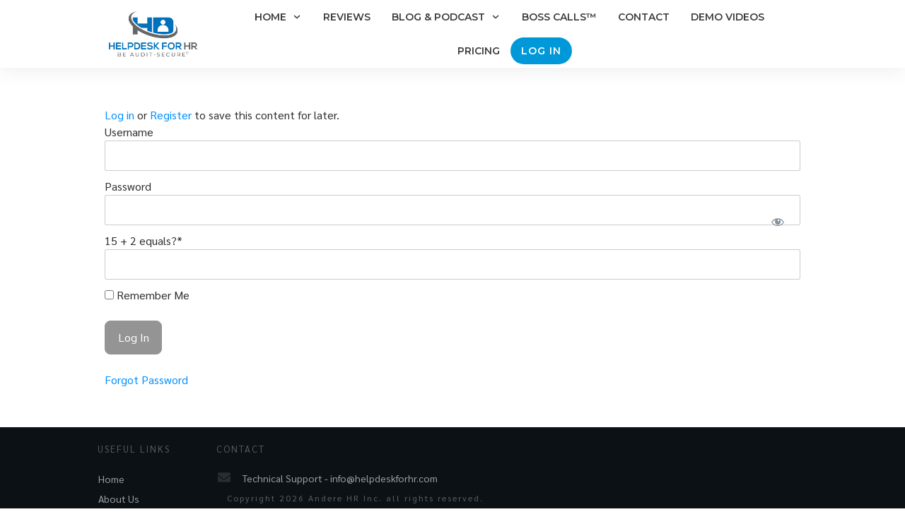

--- FILE ---
content_type: text/html; charset=UTF-8
request_url: https://helpdeskforhr.com/login/?redirect_to=https%3A%2F%2Fhelpdeskforhr.com%2Fcan-employers-mandate-covid-19-vaccinations%2F
body_size: 52867
content:
<!doctype html>
<html lang="en-US" >
	<head>
		<link rel="profile" href="https://gmpg.org/xfn/11">
		<meta charset="UTF-8">
		<meta name="viewport" content="width=device-width, initial-scale=1">

				<script type="text/javascript">
			window.flatStyles = window.flatStyles || ''

			window.lightspeedOptimizeStylesheet = function () {
				const currentStylesheet = document.querySelector( '.tcb-lightspeed-style:not([data-ls-optimized])' )

				if ( currentStylesheet ) {
					try {
						if ( currentStylesheet.sheet && currentStylesheet.sheet.cssRules ) {
							if ( window.flatStyles ) {
								if ( this.optimizing ) {
									setTimeout( window.lightspeedOptimizeStylesheet.bind( this ), 24 )
								} else {
									this.optimizing = true;

									let rulesIndex = 0;

									while ( rulesIndex < currentStylesheet.sheet.cssRules.length ) {
										const rule = currentStylesheet.sheet.cssRules[ rulesIndex ]
										/* remove rules that already exist in the page */
										if ( rule.type === CSSRule.STYLE_RULE && window.flatStyles.includes( `${rule.selectorText}{` ) ) {
											currentStylesheet.sheet.deleteRule( rulesIndex )
										} else {
											rulesIndex ++
										}
									}
									/* optimize, mark it such, move to the next file, append the styles we have until now */
									currentStylesheet.setAttribute( 'data-ls-optimized', '1' )

									window.flatStyles += currentStylesheet.innerHTML

									this.optimizing = false
								}
							} else {
								window.flatStyles = currentStylesheet.innerHTML
								currentStylesheet.setAttribute( 'data-ls-optimized', '1' )
							}
						}
					} catch ( error ) {
						console.warn( error )
					}

					if ( currentStylesheet.parentElement.tagName !== 'HEAD' ) {
						/* always make sure that those styles end up in the head */
						const stylesheetID = currentStylesheet.id;
						/**
						 * make sure that there is only one copy of the css
						 * e.g display CSS
						 */
						if ( ( ! stylesheetID || ( stylesheetID && ! document.querySelector( `head #${stylesheetID}` ) ) ) ) {
							document.head.prepend( currentStylesheet )
						} else {
							currentStylesheet.remove();
						}
					}
				}
			}

			window.lightspeedOptimizeFlat = function ( styleSheetElement ) {
				if ( document.querySelectorAll( 'link[href*="thrive_flat.css"]' ).length > 1 ) {
					/* disable this flat if we already have one */
					styleSheetElement.setAttribute( 'disabled', true )
				} else {
					/* if this is the first one, make sure he's in head */
					if ( styleSheetElement.parentElement.tagName !== 'HEAD' ) {
						document.head.append( styleSheetElement )
					}
				}
			}
		</script>
		<link rel='stylesheet' id='tcb-style-base-thrive_template-132250'  href='//helpdeskforhr.com/wp-content/uploads/thrive/tcb-base-css-132250-1733939111.css' type='text/css' media='all' /><style type="text/css" id="tcb-style-template-thrive_template-132250"  onLoad="typeof window.lightspeedOptimizeStylesheet === 'function' && window.lightspeedOptimizeStylesheet()" class="tcb-lightspeed-style">@media (min-width: 300px){.tve-theme-132250 #content{padding: 0px !important;margin-left: 0px !important;margin-right: 0px !important;}.tve-theme-132250 #wrapper{--header-background-width: 100%;--footer-background-width: 100%;--top-background-width: 100%;--bottom-background-width: 100%;margin-top: 0px !important;}.tve-theme-132250 .sidebar-section [data-css="tve-u-16eb7f7c2c9"]{margin: 0px !important;padding: 0px !important;}.tve-theme-132250 .sidebar-section [data-css="tve-u-16ec601f604"]{float: none;width: 131px;border: 8px solid var(--tcb-skin-color-8);position: relative;margin: -26px auto 0px !important;z-index: 12 !important;}:not(#tve) .tve-theme-132250 .sidebar-section [data-css="tve-u-16ec601f617"]{--tcb-applied-color: rgb(132,132,132);letter-spacing: 0px;font-style: normal !important;font-size: 16px !important;color: rgb(132,132,132) !important;padding-top: 0px !important;margin-top: 0px !important;padding-bottom: 0px !important;margin-bottom: 0px !important;}.tve-theme-132250 .sidebar-section [data-css="tve-u-16ec601f601"]{padding: 0px !important;margin-bottom: 10px !important;}.tve-theme-132250 .sidebar-section [data-css="tve-u-16ec601f616"]{padding: 0px !important;margin-bottom: 0px !important;}:not(#tve) .tve-theme-132250 .sidebar-section [data-css="tve-u-16ec601f602"]{--tcb-applied-color: rgb(20,20,20);--g-regular-weight: 400;--g-bold-weight: 700;font-style: normal !important;color: rgb(20,20,20) !important;font-size: 20px !important;font-family: Literata !important;font-weight: var(--g-bold-weight,bold) !important;padding-bottom: 0px !important;margin-bottom: 0px !important;}.tve-theme-132250 .sidebar-section [data-css="tve-u-16e8d2eeaec"]{text-align: center;position: relative;border: 1px solid rgba(0,0,0,0.14);padding-top: 0px !important;padding-bottom: 0px !important;margin-top: 0px !important;z-index: 14 !important;margin-bottom: 40px !important;}.tve-theme-132250 .sidebar-section .section-content p,.tve-theme-132250 .sidebar-section .section-content li,.tve-theme-132250 .sidebar-section .section-content label,.tve-theme-132250 .sidebar-section .section-content .tcb-plain-text{font-weight: 400 !important;}.tve-theme-132250 .sidebar-section .section-content p,.tve-theme-132250 .sidebar-section .section-content li,.tve-theme-132250 .sidebar-section .section-content label,.tve-theme-132250 .sidebar-section .section-content .tcb-plain-text,.tve-theme-132250 .sidebar-section .section-content h1,.tve-theme-132250 .sidebar-section .section-content h2,.tve-theme-132250 .sidebar-section .section-content h3,.tve-theme-132250 .sidebar-section .section-content h4,.tve-theme-132250 .sidebar-section .section-content h5,.tve-theme-132250 .sidebar-section .section-content h6{font-family: Muli;}.tve-theme-132250 .sidebar-section .section-content{--g-regular-weight: 400;--g-bold-weight: 800;padding: 60px 10px !important;}.tve-theme-132250 .sidebar-section [data-css="tve-u-16ec62ecc45"]{max-width: 51.7%;}.tve-theme-132250 .sidebar-section [data-css="tve-u-16ec62ecc9f"]{max-width: 48.3%;}.tve-theme-132250 .sidebar-section [data-css="tve-u-16ec62edcfd"] > .tcb-flex-col > .tcb-col{justify-content: center;}.tve-theme-132250 .sidebar-section [data-css="tve-u-16ec62eef15"] p{padding: 0px !important;margin: 0px !important;}.tve-theme-132250 .sidebar-section [data-css="tve-u-16ec62eef15"]{border-top: 1px solid rgba(0,0,0,0.16);border-bottom: 1px solid rgba(0,0,0,0);text-align: left;margin: 0px !important;}.tve-theme-132250 .sidebar-section [data-css="tve-u-16ec62edcfd"]{margin-left: -10px;padding: 10px 0px !important;}.tve-theme-132250 .sidebar-section [data-css="tve-u-16ec630494b"]{padding: 0px !important;}:not(#tve) .tve-theme-132250 .sidebar-section [data-css="tve-u-16ec630c471"]{--tcb-applied-color: rgba(0,0,0,0.85);letter-spacing: 1px;--g-regular-weight: 400;--g-bold-weight: 600;font-size: 9px !important;text-transform: uppercase !important;color: rgba(0,0,0,0.85) !important;font-family: Muli !important;font-weight: var(--g-bold-weight,bold) !important;}:not(#tve) .tve-theme-132250 .sidebar-section [data-css="tve-u-16ec630c471"] strong{font-weight: 600 !important;}.tve-theme-132250 .sidebar-section [data-css="tve-u-16eb7f7c2c9"] .thrive-dynamic-styled-list-item p,.tve-theme-132250 .sidebar-section [data-css="tve-u-16eb7f7c2c9"] .thrive-dynamic-styled-list-item li,.tve-theme-132250 .sidebar-section [data-css="tve-u-16eb7f7c2c9"] .thrive-dynamic-styled-list-item blockquote,.tve-theme-132250 .sidebar-section [data-css="tve-u-16eb7f7c2c9"] .thrive-dynamic-styled-list-item address,.tve-theme-132250 .sidebar-section [data-css="tve-u-16eb7f7c2c9"] .thrive-dynamic-styled-list-item .tcb-plain-text,.tve-theme-132250 .sidebar-section [data-css="tve-u-16eb7f7c2c9"] .thrive-dynamic-styled-list-item label,.tve-theme-132250 .sidebar-section [data-css="tve-u-16eb7f7c2c9"] .thrive-dynamic-styled-list-item h1,.tve-theme-132250 .sidebar-section [data-css="tve-u-16eb7f7c2c9"] .thrive-dynamic-styled-list-item h2,.tve-theme-132250 .sidebar-section [data-css="tve-u-16eb7f7c2c9"] .thrive-dynamic-styled-list-item h3,.tve-theme-132250 .sidebar-section [data-css="tve-u-16eb7f7c2c9"] .thrive-dynamic-styled-list-item h4,.tve-theme-132250 .sidebar-section [data-css="tve-u-16eb7f7c2c9"] .thrive-dynamic-styled-list-item h5,.tve-theme-132250 .sidebar-section [data-css="tve-u-16eb7f7c2c9"] .thrive-dynamic-styled-list-item h6{text-transform: uppercase;}.tve-theme-132250 .sidebar-section [data-css="tve-u-16eb7f7c2c9"] .thrive-dynamic-styled-list-item p,.tve-theme-132250 .sidebar-section [data-css="tve-u-16eb7f7c2c9"] .thrive-dynamic-styled-list-item li,.tve-theme-132250 .sidebar-section [data-css="tve-u-16eb7f7c2c9"] .thrive-dynamic-styled-list-item blockquote,.tve-theme-132250 .sidebar-section [data-css="tve-u-16eb7f7c2c9"] .thrive-dynamic-styled-list-item address,.tve-theme-132250 .sidebar-section [data-css="tve-u-16eb7f7c2c9"] .thrive-dynamic-styled-list-item .tcb-plain-text,.tve-theme-132250 .sidebar-section [data-css="tve-u-16eb7f7c2c9"] .thrive-dynamic-styled-list-item label{letter-spacing: var(--tve-letter-spacing,2px);}:not(#tve) .tve-theme-132250 .sidebar-section [data-css="tve-u-16eb7f7c2c9"] .thrive-dynamic-styled-list-text:hover p,:not(#tve) .tve-theme-132250 .sidebar-section [data-css="tve-u-16eb7f7c2c9"] .thrive-dynamic-styled-list-text:hover li,:not(#tve) .tve-theme-132250 .sidebar-section [data-css="tve-u-16eb7f7c2c9"] .thrive-dynamic-styled-list-text:hover blockquote,:not(#tve) .tve-theme-132250 .sidebar-section [data-css="tve-u-16eb7f7c2c9"] .thrive-dynamic-styled-list-text:hover address,:not(#tve) .tve-theme-132250 .sidebar-section [data-css="tve-u-16eb7f7c2c9"] .thrive-dynamic-styled-list-text:hover .tcb-plain-text,:not(#tve) .tve-theme-132250 .sidebar-section [data-css="tve-u-16eb7f7c2c9"] .thrive-dynamic-styled-list-text:hover label{text-decoration: none !important;}:not(#tve) .tve-theme-132250 .sidebar-section [data-css="tve-u-16eb7f7c2c9"] .thrive-dynamic-styled-list-text:hover p,:not(#tve) .tve-theme-132250 .sidebar-section [data-css="tve-u-16eb7f7c2c9"] .thrive-dynamic-styled-list-text:hover li,:not(#tve) .tve-theme-132250 .sidebar-section [data-css="tve-u-16eb7f7c2c9"] .thrive-dynamic-styled-list-text:hover blockquote,:not(#tve) .tve-theme-132250 .sidebar-section [data-css="tve-u-16eb7f7c2c9"] .thrive-dynamic-styled-list-text:hover address,:not(#tve) .tve-theme-132250 .sidebar-section [data-css="tve-u-16eb7f7c2c9"] .thrive-dynamic-styled-list-text:hover .tcb-plain-text,:not(#tve) .tve-theme-132250 .sidebar-section [data-css="tve-u-16eb7f7c2c9"] .thrive-dynamic-styled-list-text:hover label,:not(#tve) .tve-theme-132250 .sidebar-section [data-css="tve-u-16eb7f7c2c9"] .thrive-dynamic-styled-list-text:hover h1,:not(#tve) .tve-theme-132250 .sidebar-section [data-css="tve-u-16eb7f7c2c9"] .thrive-dynamic-styled-list-text:hover h2,:not(#tve) .tve-theme-132250 .sidebar-section [data-css="tve-u-16eb7f7c2c9"] .thrive-dynamic-styled-list-text:hover h3,:not(#tve) .tve-theme-132250 .sidebar-section [data-css="tve-u-16eb7f7c2c9"] .thrive-dynamic-styled-list-text:hover h4,:not(#tve) .tve-theme-132250 .sidebar-section [data-css="tve-u-16eb7f7c2c9"] .thrive-dynamic-styled-list-text:hover h5,:not(#tve) .tve-theme-132250 .sidebar-section [data-css="tve-u-16eb7f7c2c9"] .thrive-dynamic-styled-list-text:hover h6{color: var(--tcb-skin-color-3) !important;--tcb-applied-color: var$(--tcb-skin-color-3) !important;}.tve-theme-132250 .sidebar-section [data-css="tve-u-16eb7f7c2c9"] .thrive-dynamic-styled-list-item{--tve-font-size: 10px;--tve-color: var(--tcb-skin-color-4);--tve-letter-spacing: 2px;--tve-font-weight: var(--g-regular-weight,normal);margin-bottom: 5px !important;margin-right: 10px !important;background-color: transparent !important;padding-bottom: 0px !important;}:not(#tve) .tve-theme-132250 .sidebar-section [data-css="tve-u-16eb7f7c2c9"] p,:not(#tve) .tve-theme-132250 .sidebar-section [data-css="tve-u-16eb7f7c2c9"] li,:not(#tve) .tve-theme-132250 .sidebar-section [data-css="tve-u-16eb7f7c2c9"] blockquote,:not(#tve) .tve-theme-132250 .sidebar-section [data-css="tve-u-16eb7f7c2c9"] address,:not(#tve) .tve-theme-132250 .sidebar-section [data-css="tve-u-16eb7f7c2c9"] .tcb-plain-text,:not(#tve) .tve-theme-132250 .sidebar-section [data-css="tve-u-16eb7f7c2c9"] label,:not(#tve) .tve-theme-132250 .sidebar-section [data-css="tve-u-16eb7f7c2c9"] h1,:not(#tve) .tve-theme-132250 .sidebar-section [data-css="tve-u-16eb7f7c2c9"] h2,:not(#tve) .tve-theme-132250 .sidebar-section [data-css="tve-u-16eb7f7c2c9"] h3,:not(#tve) .tve-theme-132250 .sidebar-section [data-css="tve-u-16eb7f7c2c9"] h4,:not(#tve) .tve-theme-132250 .sidebar-section [data-css="tve-u-16eb7f7c2c9"] h5,:not(#tve) .tve-theme-132250 .sidebar-section [data-css="tve-u-16eb7f7c2c9"] h6{color: rgb(110,110,110);--tcb-applied-color: rgb(110,110,110);}.tve-theme-132250 .sidebar-section .tcb-post-list[data-css="tve-u-16ed4d2e581"] .post-wrapper.thrv_wrapper{width: calc(100% + 0px);}.tve-theme-132250 .sidebar-section [data-css="tve-u-16ed4d2e581"].tcb-post-list [data-css="tve-u-16ed4d2e589"]{max-width: 63.1%;}.tve-theme-132250 .sidebar-section [data-css="tve-u-16ed4d2e581"].tcb-post-list [data-css="tve-u-16ed4d2e584"]{margin-left: -15px;min-height: inherit;padding: 0px !important;}.tve-theme-132250 .sidebar-section [data-css="tve-u-16ed4d2e581"].tcb-post-list [data-css="tve-u-16ed4d2e583"]{margin: 0px !important;}.tve-theme-132250 .sidebar-section [data-css="tve-u-16ed4d2e581"].tcb-post-list [data-css="tve-u-16ed4d2e584"] > .tcb-flex-col{padding-left: 15px;}.tve-theme-132250 .sidebar-section [data-css="tve-u-16ed4d2e581"].tcb-post-list [data-css="tve-u-16ed4d2e584"] > .tcb-flex-col > .tcb-col{min-height: 1px;}.tve-theme-132250 .sidebar-section [data-css="tve-u-16ed4d2e581"].tcb-post-list [data-css="tve-u-16ed4d2e586"]{margin-top: 0px !important;margin-bottom: 0px !important;padding: 0px !important;}.tve-theme-132250 .sidebar-section [data-css="tve-u-16ed4d2e581"].tcb-post-list [data-css="tve-u-16ed4d2e585"]{max-width: 36.9%;}.tve-theme-132250 .sidebar-section [data-css="tve-u-16ed4d2e581"].tcb-post-list .thrv-content-box [data-css="tve-u-16ed4d2e588"]{min-height: 80px !important;}.tve-theme-132250 .sidebar-section [data-css="tve-u-16ed4d2e581"].tcb-post-list [data-css="tve-u-16ed4d2e587"]{background-image: url("https://helpdeskforhr.com/wp-content/uploads/thrive-theme/images/chic_blog_post_image_1-1-8-1.jpg?dynamic_featured=1&size=full") !important;background-size: cover !important;background-position: 50% 50% !important;background-attachment: scroll !important;background-repeat: no-repeat !important;}.tve-theme-132250 .sidebar-section .tcb-post-list[data-css="tve-u-16ed4d2e581"] .post-wrapper.thrv_wrapper:nth-child(n+2){margin-top: 40px !important;}.tve-theme-132250 .sidebar-section .tcb-post-list[data-css="tve-u-16ed4d2e581"] .post-wrapper.thrv_wrapper:not(:nth-child(n+2)){margin-top: 0px !important;}.tve-theme-132250 .sidebar-section .tcb-post-list[data-css="tve-u-16ed4d2e581"] .post-wrapper.thrv_wrapper:nth-child(n){margin-right: 0px !important;}:not(#tve) .tve-theme-132250 .sidebar-section [data-css="tve-u-16ed4d2e581"].tcb-post-list [data-css="tve-u-16ed4d5808a"]{--g-regular-weight: 400;--g-bold-weight: 500;--tcb-applied-color: var$(--tcb-skin-color-4);font-family: Literata !important;font-size: 15px !important;line-height: 1.7em !important;color: rgb(17,17,17) !important;}:not(#tve) .tve-theme-132250 .sidebar-section [data-css="tve-u-16ed4d2e581"].tcb-post-list [data-css="tve-u-16ed4d5c75a"] p,:not(#tve) .tve-theme-132250 .sidebar-section [data-css="tve-u-16ed4d2e581"].tcb-post-list [data-css="tve-u-16ed4d5c75a"] li,:not(#tve) .tve-theme-132250 .sidebar-section [data-css="tve-u-16ed4d2e581"].tcb-post-list [data-css="tve-u-16ed4d5c75a"] blockquote,:not(#tve) .tve-theme-132250 .sidebar-section [data-css="tve-u-16ed4d2e581"].tcb-post-list [data-css="tve-u-16ed4d5c75a"] address,:not(#tve) .tve-theme-132250 .sidebar-section [data-css="tve-u-16ed4d2e581"].tcb-post-list [data-css="tve-u-16ed4d5c75a"] .tcb-plain-text,:not(#tve) .tve-theme-132250 .sidebar-section [data-css="tve-u-16ed4d2e581"].tcb-post-list [data-css="tve-u-16ed4d5c75a"] label{line-height: 1.7em;}:not(#tve) .tve-theme-132250 .sidebar-section [data-css="tve-u-16ed4d2e581"].tcb-post-list [data-css="tve-u-16ed4d708b9"]{letter-spacing: 5px;--tcb-applied-color: var$(--tcb-skin-color-5);font-size: 9px !important;text-transform: uppercase !important;color: rgb(110,110,110) !important;padding-bottom: 0px !important;margin-bottom: 0px !important;padding-top: 0px !important;margin-top: 0px !important;}.tve-theme-132250 .sidebar-section [data-css="tve-u-16ed4d2e581"].tcb-post-list [data-css="tve-u-16ed4d77333"]{--tcb-applied-color: var$(--tcb-skin-color-5);}.tve-theme-132250 .sidebar-section [data-css="tve-u-16eb7f7c2c9"] .thrive-dynamic-styled-list-text{padding: 10px !important;background-color: var(--tcb-skin-color-9) !important;}:not(#tve) .tve-theme-132250 .sidebar-section [data-css="tve-u-16eb7f7c2c9"] .thrive-dynamic-styled-list-text p,:not(#tve) .tve-theme-132250 .sidebar-section [data-css="tve-u-16eb7f7c2c9"] .thrive-dynamic-styled-list-text li,:not(#tve) .tve-theme-132250 .sidebar-section [data-css="tve-u-16eb7f7c2c9"] .thrive-dynamic-styled-list-text blockquote,:not(#tve) .tve-theme-132250 .sidebar-section [data-css="tve-u-16eb7f7c2c9"] .thrive-dynamic-styled-list-text address,:not(#tve) .tve-theme-132250 .sidebar-section [data-css="tve-u-16eb7f7c2c9"] .thrive-dynamic-styled-list-text .tcb-plain-text,:not(#tve) .tve-theme-132250 .sidebar-section [data-css="tve-u-16eb7f7c2c9"] .thrive-dynamic-styled-list-text label{font-size: 12px;}:not(#tve) .tve-theme-132250 .sidebar-section [data-css="tve-u-16eb7f7c2c9"] .thrive-dynamic-styled-list-text p,:not(#tve) .tve-theme-132250 .sidebar-section [data-css="tve-u-16eb7f7c2c9"] .thrive-dynamic-styled-list-text li,:not(#tve) .tve-theme-132250 .sidebar-section [data-css="tve-u-16eb7f7c2c9"] .thrive-dynamic-styled-list-text blockquote,:not(#tve) .tve-theme-132250 .sidebar-section [data-css="tve-u-16eb7f7c2c9"] .thrive-dynamic-styled-list-text address,:not(#tve) .tve-theme-132250 .sidebar-section [data-css="tve-u-16eb7f7c2c9"] .thrive-dynamic-styled-list-text .tcb-plain-text,:not(#tve) .tve-theme-132250 .sidebar-section [data-css="tve-u-16eb7f7c2c9"] .thrive-dynamic-styled-list-text label,:not(#tve) .tve-theme-132250 .sidebar-section [data-css="tve-u-16eb7f7c2c9"] .thrive-dynamic-styled-list-text h1,:not(#tve) .tve-theme-132250 .sidebar-section [data-css="tve-u-16eb7f7c2c9"] .thrive-dynamic-styled-list-text h2,:not(#tve) .tve-theme-132250 .sidebar-section [data-css="tve-u-16eb7f7c2c9"] .thrive-dynamic-styled-list-text h3,:not(#tve) .tve-theme-132250 .sidebar-section [data-css="tve-u-16eb7f7c2c9"] .thrive-dynamic-styled-list-text h4,:not(#tve) .tve-theme-132250 .sidebar-section [data-css="tve-u-16eb7f7c2c9"] .thrive-dynamic-styled-list-text h5,:not(#tve) .tve-theme-132250 .sidebar-section [data-css="tve-u-16eb7f7c2c9"] .thrive-dynamic-styled-list-text h6{color: rgb(17,17,17);--tcb-applied-color: var$(--tcb-skin-color-4);}.tve-theme-132250 .sidebar-section [data-css="tve-u-16ec601f604"] img{filter: grayscale(0%) blur(0px) brightness(100%) sepia(0%) invert(0%) saturate(100%) contrast(100%) hue-rotate(0deg);opacity: 1;}.tve-theme-132250 .sidebar-section [data-css="tve-u-16f1858a0b5"]{padding-top: 20px !important;padding-bottom: 20px !important;margin-top: 0px !important;margin-bottom: 0px !important;}.tve-theme-132250 .sidebar-section [data-css="tve-u-16ed4d2e581"]{margin-bottom: 30px !important;margin-top: 0px !important;}.tve-theme-132250 .sidebar-section [data-css="tve-u-16eb7f7c2c9"] .thrive-dynamic-styled-list-text a{background-color: var(--tcb-skin-color-9) !important;}:not(#tve) .tve-theme-132250 .sidebar-section [data-css="tve-u-16eb7f7c2c9"] .thrive-dynamic-styled-list-item p,:not(#tve) .tve-theme-132250 .sidebar-section [data-css="tve-u-16eb7f7c2c9"] .thrive-dynamic-styled-list-item li,:not(#tve) .tve-theme-132250 .sidebar-section [data-css="tve-u-16eb7f7c2c9"] .thrive-dynamic-styled-list-item blockquote,:not(#tve) .tve-theme-132250 .sidebar-section [data-css="tve-u-16eb7f7c2c9"] .thrive-dynamic-styled-list-item address,:not(#tve) .tve-theme-132250 .sidebar-section [data-css="tve-u-16eb7f7c2c9"] .thrive-dynamic-styled-list-item .tcb-plain-text,:not(#tve) .tve-theme-132250 .sidebar-section [data-css="tve-u-16eb7f7c2c9"] .thrive-dynamic-styled-list-item label{font-size: var(--tve-font-size,10px);font-weight: var(--tve-font-weight,var(--g-regular-weight,normal));}:not(#tve) .tve-theme-132250 .sidebar-section [data-css="tve-u-16eb7f7c2c9"] .thrive-dynamic-styled-list-item p,:not(#tve) .tve-theme-132250 .sidebar-section [data-css="tve-u-16eb7f7c2c9"] .thrive-dynamic-styled-list-item li,:not(#tve) .tve-theme-132250 .sidebar-section [data-css="tve-u-16eb7f7c2c9"] .thrive-dynamic-styled-list-item blockquote,:not(#tve) .tve-theme-132250 .sidebar-section [data-css="tve-u-16eb7f7c2c9"] .thrive-dynamic-styled-list-item address,:not(#tve) .tve-theme-132250 .sidebar-section [data-css="tve-u-16eb7f7c2c9"] .thrive-dynamic-styled-list-item .tcb-plain-text,:not(#tve) .tve-theme-132250 .sidebar-section [data-css="tve-u-16eb7f7c2c9"] .thrive-dynamic-styled-list-item label,:not(#tve) .tve-theme-132250 .sidebar-section [data-css="tve-u-16eb7f7c2c9"] .thrive-dynamic-styled-list-item h1,:not(#tve) .tve-theme-132250 .sidebar-section [data-css="tve-u-16eb7f7c2c9"] .thrive-dynamic-styled-list-item h2,:not(#tve) .tve-theme-132250 .sidebar-section [data-css="tve-u-16eb7f7c2c9"] .thrive-dynamic-styled-list-item h3,:not(#tve) .tve-theme-132250 .sidebar-section [data-css="tve-u-16eb7f7c2c9"] .thrive-dynamic-styled-list-item h4,:not(#tve) .tve-theme-132250 .sidebar-section [data-css="tve-u-16eb7f7c2c9"] .thrive-dynamic-styled-list-item h5,:not(#tve) .tve-theme-132250 .sidebar-section [data-css="tve-u-16eb7f7c2c9"] .thrive-dynamic-styled-list-item h6{color: var(--tve-color,var(--tcb-skin-color-4));--tcb-applied-color: var$(--tcb-skin-color-4);}:not(#tve) .tve-theme-132250 .sidebar-section [data-css="tve-u-16eb7f7c2c9"] .thrive-dynamic-styled-list-text a{color: var(--tcb-skin-color-4) !important;}:not(#tve) .tve-theme-132250 .sidebar-section [data-css="tve-u-16eb7f7c2c9"] .thrive-dynamic-styled-list-text a:hover{background-color: rgb(255,255,255) !important;color: var(--tcb-skin-color-3) !important;}.tve-theme-132250 .sidebar-section [data-css="tve-u-16ec62edcfd"] > .tcb-flex-col{padding-left: 10px;}.tve-theme-132250 .sidebar-section [data-css="tve-u-17058a682eb"]::after{clear: both;}.tve-theme-132250 .sidebar-section [data-css="tve-u-17058a6d403"]{padding: 0px !important;}:not(#tve) .tve-theme-132250 .sidebar-section [data-css="tve-u-17058a6db93"]{letter-spacing: 3px;font-weight: var(--g-bold-weight,bold) !important;font-size: 11px !important;color: var(--tcb-skin-color-4) !important;--tcb-applied-color: var$(--tcb-skin-color-4) !important;padding-top: 20px !important;margin-top: 0px !important;padding-bottom: 20px !important;margin-bottom: 0px !important;text-transform: uppercase !important;}:not(#tve) .tve-theme-132250 .sidebar-section [data-css="tve-u-17058ab5ffd"]{letter-spacing: 3px;font-weight: var(--g-bold-weight,bold) !important;font-size: 11px !important;color: var(--tcb-skin-color-4) !important;--tcb-applied-color: var$(--tcb-skin-color-4) !important;padding-top: 20px !important;margin-top: 0px !important;padding-bottom: 20px !important;margin-bottom: 0px !important;text-transform: uppercase !important;}.tve-theme-132250 .sidebar-section [data-css="tve-u-1706826781f"] .tve_social_items{font-size: 10px !important;}.tve-theme-132250 .sidebar-section [data-css="tve-u-1706826781f"]{float: right;z-index: 3;position: relative;margin-top: 0px !important;margin-bottom: 0px !important;padding: 0px !important;}.tve-theme-132250 .sidebar-section [data-css="tve-u-17068270700"]::after{clear: both;}.tve-theme-132250 .bottom-section .section-background{background-color: var(--tcb-skin-color-2) !important;background-image: none !important;}.tve-theme-132250 .bottom-section .section-content{display: flex;flex-direction: column;justify-content: flex-end;min-height: 494px !important;padding: 60px 0px 0px !important;width: 100% !important;}.tve-theme-132250 .bottom-section .tcb-post-list[data-css="tve-u-16ef00cf72b"] .post-wrapper.thrv_wrapper{width: calc(25% + 0px);padding: 0px;}.tve-theme-132250 .bottom-section [data-css="tve-u-16ef00cf72b"]{padding: 0px;margin-top: 0px !important;margin-bottom: 0px !important;}.tve-theme-132250 .bottom-section [data-css="tve-u-16ef00cf72b"].tcb-post-list .post-wrapper{background-image: none !important;padding: 0px !important;}:not(#tve) .tve-theme-132250 .bottom-section [data-css="tve-u-16ef00cf72b"].tcb-post-list [data-css="tve-u-16ef00e2e49"]{font-size: 24px !important;padding-bottom: 0px !important;margin-bottom: 0px !important;}.tve-theme-132250 .bottom-section [data-css="tve-u-16ef00cf72b"].tcb-post-list [data-css="tve-u-16ef00ee9c3"]{padding: 0px !important;margin-bottom: 40px !important;}.tve-theme-132250 .bottom-section [data-css="tve-u-16ef00cf72b"].tcb-post-list [data-css="tve-u-16ef00f1d74"] .tcb-button-link{border-width: 1px medium;border-style: solid none;border-color: rgba(255,255,255,0.22) currentcolor;border-image: initial;border-radius: 0px;overflow: hidden;letter-spacing: 2px;background-color: transparent !important;}:not(#tve) .tve-theme-132250 .bottom-section [data-css="tve-u-16ef00cf72b"].tcb-post-list [data-css="tve-u-16ef00f1d74"] .tcb-button-link span{color: rgba(255,255,255,0.7);--tcb-applied-color: rgba(255,255,255,0.7);font-weight: var(--g-bold-weight,bold);}:not(#tve) .tve-theme-132250 .bottom-section [data-css="tve-u-16ef00cf72b"].tcb-post-list [data-css="tve-u-16ef00f1d74"] .tcb-button-link{font-size: 11px !important;}:not(#tve) .tve-theme-132250 .bottom-section [data-css="tve-u-16ef00cf72b"].tcb-post-list [data-css="tve-u-16ef00f1d74"]:hover .tcb-button-link{border-top: 1px solid rgba(255,255,255,0.5) !important;border-bottom: 1px solid rgba(255,255,255,0.5) !important;}:not(#tve) .tve-theme-132250 .bottom-section [data-css="tve-u-16ef00cf72b"].tcb-post-list [data-css="tve-u-16ef00f1d74"]:hover .tcb-button-link span{color: rgb(255,255,255) !important;--tcb-applied-color: rgb(255,255,255) !important;}.tve-theme-132250 .bottom-section .section-content p,.tve-theme-132250 .bottom-section .section-content li,.tve-theme-132250 .bottom-section .section-content label,.tve-theme-132250 .bottom-section .section-content .tcb-plain-text{color: rgb(5,5,65);--tcb-applied-color: var$(--tcb-skin-color-3);}.tve-theme-132250 .bottom-section [data-css="tve-u-16ef012e448"]{float: none;max-width: 750px;padding: 0px !important;margin-left: auto !important;margin-right: auto !important;margin-bottom: 40px !important;position: relative !important;z-index: 12 !important;}:not(#tve) .tve-theme-132250 .bottom-section [data-css="tve-u-16ef01465be"]{letter-spacing: 5px;--g-regular-weight: 400;--g-bold-weight: 900;font-size: 24px !important;text-transform: uppercase !important;font-weight: var(--g-bold-weight,bold) !important;font-family: Muli !important;padding-bottom: 0px !important;margin-bottom: 0px !important;padding-top: 0px !important;margin-top: 0px !important;line-height: 1em !important;}.tve-theme-132250 .bottom-section [data-css="tve-u-16ef017219d"]{float: none;max-width: 750px;padding: 0px !important;margin-left: auto !important;margin-right: auto !important;margin-bottom: 10px !important;position: relative !important;z-index: 12 !important;}:not(#tve) .tve-theme-132250 .bottom-section [data-css="tve-u-16ef0177c8a"]{padding-bottom: 0px !important;margin-bottom: 0px !important;padding-top: 0px !important;margin-top: 0px !important;}.tve-theme-132250 .bottom-section [data-css="tve-u-16ef00cf72b"].tcb-post-list [data-css="tve-u-16ef01dcf90"]{margin: 0px !important;padding: 30px !important;}.tve-theme-132250 .bottom-section [data-css="tve-u-16ef00cf72b"].tcb-post-list [data-css="tve-u-16ef01de6ec"]{background-image: linear-gradient(rgba(0,0,0,0.6),rgba(0,0,0,0.6)),url("https://helpdeskforhr.com/wp-content/uploads/thrive-theme/images/Post-4_featured-1024x373-3.jpg?dynamic_featured=1&size=large") !important;background-size: auto,cover !important;background-position: 50% 50%,50% 50% !important;background-attachment: scroll,scroll !important;background-repeat: no-repeat,no-repeat !important;}.tve-theme-132250 .bottom-section [data-css="tve-u-16ef00cf72b"].tcb-post-list .thrv-content-box [data-css="tve-u-16ef01e1075"]{min-height: 260px !important;}:not(#tve) .tve-theme-132250 .bottom-section [data-css="tve-u-16ef00cf72b"].tcb-post-list .thrv-content-box [data-css="tve-u-16ef01e1075"] p,:not(#tve) .tve-theme-132250 .bottom-section [data-css="tve-u-16ef00cf72b"].tcb-post-list .thrv-content-box [data-css="tve-u-16ef01e1075"] li,:not(#tve) .tve-theme-132250 .bottom-section [data-css="tve-u-16ef00cf72b"].tcb-post-list .thrv-content-box [data-css="tve-u-16ef01e1075"] blockquote,:not(#tve) .tve-theme-132250 .bottom-section [data-css="tve-u-16ef00cf72b"].tcb-post-list .thrv-content-box [data-css="tve-u-16ef01e1075"] address,:not(#tve) .tve-theme-132250 .bottom-section [data-css="tve-u-16ef00cf72b"].tcb-post-list .thrv-content-box [data-css="tve-u-16ef01e1075"] .tcb-plain-text,:not(#tve) .tve-theme-132250 .bottom-section [data-css="tve-u-16ef00cf72b"].tcb-post-list .thrv-content-box [data-css="tve-u-16ef01e1075"] label,:not(#tve) .tve-theme-132250 .bottom-section [data-css="tve-u-16ef00cf72b"].tcb-post-list .thrv-content-box [data-css="tve-u-16ef01e1075"] h1,:not(#tve) .tve-theme-132250 .bottom-section [data-css="tve-u-16ef00cf72b"].tcb-post-list .thrv-content-box [data-css="tve-u-16ef01e1075"] h2,:not(#tve) .tve-theme-132250 .bottom-section [data-css="tve-u-16ef00cf72b"].tcb-post-list .thrv-content-box [data-css="tve-u-16ef01e1075"] h3,:not(#tve) .tve-theme-132250 .bottom-section [data-css="tve-u-16ef00cf72b"].tcb-post-list .thrv-content-box [data-css="tve-u-16ef01e1075"] h4,:not(#tve) .tve-theme-132250 .bottom-section [data-css="tve-u-16ef00cf72b"].tcb-post-list .thrv-content-box [data-css="tve-u-16ef01e1075"] h5,:not(#tve) .tve-theme-132250 .bottom-section [data-css="tve-u-16ef00cf72b"].tcb-post-list .thrv-content-box [data-css="tve-u-16ef01e1075"] h6{color: rgb(255,255,255);--tcb-applied-color: rgb(255,255,255);}.tve-theme-132250 .bottom-section [data-css="tve-u-16ef00cf72b"].tcb-post-list [data-css="tve-u-16ef01dcf90"]:hover [data-css="tve-u-16ef01de6ec"]{background-image: linear-gradient(rgba(0,0,0,0.5),rgba(0,0,0,0.5)),url("https://helpdeskforhr.com/wp-content/uploads/thrive-theme/images/Post-1_featured-1.jpg?dynamic_featured=1&size=full") !important;background-size: auto,cover !important;background-position: 50% 50%,50% 50% !important;background-attachment: scroll,scroll !important;background-repeat: no-repeat,no-repeat !important;}.tve-theme-132250 .bottom-section .tcb-post-list[data-css="tve-u-16ef00cf72b"] .post-wrapper.thrv_wrapper:not(:nth-child(n+5)){margin-top: 0px !important;}.tve-theme-132250 .bottom-section .tcb-post-list[data-css="tve-u-16ef00cf72b"] .post-wrapper.thrv_wrapper:not(:nth-child(4n)){margin-right: 0px !important;}.tve-theme-132250 .bottom-section .tcb-post-list[data-css="tve-u-16ef00cf72b"] .post-wrapper.thrv_wrapper:nth-child(4n){margin-right: 0px !important;}.tve-theme-132250 .content-section .section-content{padding: 20px 10px !important;}.tve-theme-132250 .main-container{padding: 20px 10px !important;}.tve-theme-132250 .top-section .section-background{clip-path: url("#clip-bottom-45fd812f3e4ad");background-size: auto,cover !important;background-position: 50% 50%,50% 50% !important;background-attachment: scroll,scroll !important;background-repeat: no-repeat,no-repeat !important;background-image: linear-gradient(rgba(2,3,4,0.12) 10%,rgba(2,3,4,0.45) 100%),url("https://helpdeskforhr.com/wp-content/uploads/2020/12/attractive-senior-businesswoman-with-laptop-indoor-QS68AKC-scaled.jpg?dynamic_featured=1&size=full") !important;}.tve-theme-132250 .top-section .section-content{justify-content: center;display: flex;flex-direction: column;text-align: center;--tve-color: rgb(255,255,255);min-height: 370px !important;padding: 40px 20px 60px !important;}.tve-theme-132250 .top-section [data-css="tve-u-16ed08ce675"]{padding: 0px !important;margin-bottom: 0px !important;}:not(#tve) .tve-theme-132250 .top-section [data-css="tve-u-16f7f4f617e"]{color: rgb(255,255,255) !important;--tcb-applied-color: rgb(255,255,255) !important;padding-bottom: 0px !important;margin-bottom: 0px !important;}:not(#layout) .tve-theme-132250 #wrapper{--layout-content-width: 80%;--layout-background-width: 100%;}.tve-theme-132250 .sidebar-section .tcb-post-list[data-css="tve-u-16ed4d2e581"] .post-wrapper.thrv_wrapper:not(:nth-child(n)){margin-right: 30px !important;}.tve-theme-132250 .bottom-section .tcb-post-list[data-css="tve-u-16ef00cf72b"] .post-wrapper.thrv_wrapper:nth-child(n+5){margin-top: 0px !important;}}@media (max-width: 1023px){.tve-theme-132250 #content{padding: 0px !important;}.tve-theme-132250 .sidebar-section [data-css="tve-u-16ec601f604"]{width: 102px;}.tve-theme-132250 .sidebar-section [data-css="tve-u-16ec601f616"]{margin-bottom: 40px !important;}:not(#tve) .tve-theme-132250 .sidebar-section [data-css="tve-u-16ec601f602"]{font-size: 20px !important;}.tve-theme-132250 .sidebar-section .section-content{padding: 0px 50px 40px !important;}.tve-theme-132250 .sidebar-section .tcb-post-list[data-css="tve-u-16ed4d2e581"] .post-wrapper.thrv_wrapper{width: calc(100% + 0px);}.tve-theme-132250 .sidebar-section [data-css="tve-u-16ed4d2e581"].tcb-post-list [data-css="tve-u-16ed4d2e589"]{max-width: 66.9%;}.tve-theme-132250 .sidebar-section [data-css="tve-u-16ed4d2e581"].tcb-post-list [data-css="tve-u-16ed4d2e584"] > .tcb-flex-col > .tcb-col{min-height: 100px;}.tve-theme-132250 .sidebar-section [data-css="tve-u-16ed4d2e581"].tcb-post-list [data-css="tve-u-16ed4d2e584"]{flex-wrap: nowrap !important;}.tve-theme-132250 .sidebar-section [data-css="tve-u-16ed4d2e581"].tcb-post-list [data-css="tve-u-16ed4d2e585"]{max-width: 33.1%;}.tve-theme-132250 .sidebar-section [data-css="tve-u-16ed4d2e581"].tcb-post-list .thrv-content-box [data-css="tve-u-16ed4d2e588"]{min-height: 110px !important;}.tve-theme-132250 .sidebar-section .tcb-post-list[data-css="tve-u-16ed4d2e581"] .post-wrapper.thrv_wrapper:nth-child(n+2){margin-top: 40px !important;}.tve-theme-132250 .sidebar-section .tcb-post-list[data-css="tve-u-16ed4d2e581"] .post-wrapper.thrv_wrapper:not(:nth-child(n+2)){margin-top: 0px !important;}.tve-theme-132250 .sidebar-section .tcb-post-list[data-css="tve-u-16ed4d2e581"] .post-wrapper.thrv_wrapper:nth-child(n){margin-right: 0px !important;}:not(#tve) .tve-theme-132250 .sidebar-section [data-css="tve-u-16ed4d2e581"].tcb-post-list [data-css="tve-u-16ed4d5808a"]{font-size: 16px !important;}.tve-theme-132250 .bottom-section .tcb-post-list[data-css="tve-u-16ef00cf72b"] .post-wrapper.thrv_wrapper{width: calc(50% + 0px);}.tve-theme-132250 .bottom-section .tcb-post-list[data-css="tve-u-16ef00cf72b"] .post-wrapper.thrv_wrapper:nth-child(n+3){margin-top: 0px !important;}.tve-theme-132250 .bottom-section .tcb-post-list[data-css="tve-u-16ef00cf72b"] .post-wrapper.thrv_wrapper:not(:nth-child(n+3)){margin-top: 0px !important;}.tve-theme-132250 .bottom-section .tcb-post-list[data-css="tve-u-16ef00cf72b"] .post-wrapper.thrv_wrapper:not(:nth-child(2n)){margin-right: 0px !important;}.tve-theme-132250 .bottom-section .tcb-post-list[data-css="tve-u-16ef00cf72b"] .post-wrapper.thrv_wrapper:nth-child(2n){margin-right: 0px !important;}.tve-theme-132250 .bottom-section [data-css="tve-u-16ef00cf72b"].tcb-post-list .thrv-content-box [data-css="tve-u-16ef01e1075"]{min-height: 240px !important;}:not(#tve) .tve-theme-132250 .bottom-section [data-css="tve-u-16ef00cf72b"].tcb-post-list [data-css="tve-u-16ef00e2e49"]{font-size: 24px !important;}.tve-theme-132250 .bottom-section [data-css="tve-u-16ef00cf72b"].tcb-post-list [data-css="tve-u-16ef00ee9c3"]{margin-bottom: 40px !important;}.tve-theme-132250 .content-section .section-content{padding-left: 20px !important;padding-right: 20px !important;}.tve-theme-132250 .main-container{padding: 20px !important;}.tve-theme-132250 .top-section .section-content{min-height: 280px !important;padding: 40px 40px 60px !important;}.tve-theme-132250 .top-section .section-background{clip-path: url("#clip-tablet-bottom-45fd812f3e4ad");}}@media (max-width: 767px){.tve-theme-132250 .sidebar-section [data-css="tve-u-16ec601f601"]{margin-bottom: 15px !important;}.tve-theme-132250 .sidebar-section [data-css="tve-u-16ec601f604"]{margin-bottom: 10px !important;}:not(#tve) .tve-theme-132250 .sidebar-section [data-css="tve-u-16ec601f602"]{font-size: 20px !important;}.tve-theme-132250 .sidebar-section .section-content{padding: 40px 20px 20px !important;}.tve-theme-132250 .sidebar-section .tcb-post-list[data-css="tve-u-16ed4d2e581"] .post-wrapper.thrv_wrapper{width: calc(100% + 0px);}.tve-theme-132250 .sidebar-section [data-css="tve-u-16ed4d2e581"].tcb-post-list .post-wrapper{min-width: 100%;}.tve-theme-132250 .sidebar-section [data-css="tve-u-16ed4d2e581"].tcb-post-list [data-css="tve-u-16ed4d2e584"]{margin-left: -15px;flex-wrap: wrap !important;}.tve-theme-132250 .sidebar-section [data-css="tve-u-16ed4d2e581"].tcb-post-list [data-css="tve-u-16ed4d2e584"] > .tcb-flex-col{padding-left: 15px;}.tve-theme-132250 .sidebar-section .tcb-post-list[data-css="tve-u-16ed4d2e581"] .post-wrapper.thrv_wrapper:nth-child(n+2){margin-top: 40px !important;}.tve-theme-132250 .sidebar-section .tcb-post-list[data-css="tve-u-16ed4d2e581"] .post-wrapper.thrv_wrapper:not(:nth-child(n+2)){margin-top: 0px !important;}.tve-theme-132250 .sidebar-section .tcb-post-list[data-css="tve-u-16ed4d2e581"] .post-wrapper.thrv_wrapper:nth-child(n){margin-right: 0px !important;}.tve-theme-132250 .sidebar-section [data-css="tve-u-16ed4d2e581"].tcb-post-list [data-css="tve-u-16ed4d2e584"] .tcb-flex-col{flex-basis: 390px !important;}.tve-theme-132250 .sidebar-section [data-css="tve-u-16ec62eef15"]{text-align: center;}.tve-theme-132250 .sidebar-section [data-css="tve-u-16ed4d2e581"].tcb-post-list [data-css="tve-u-16ed4d2e586"]{margin-bottom: 10px !important;}.tve-theme-132250 .sidebar-section [data-css="tve-u-16ed4d2e581"].tcb-post-list [data-css="tve-u-16f7f313669"]{margin-bottom: 10px !important;}:not(#tve) .tve-theme-132250 .sidebar-section [data-css="tve-u-16ed4d2e581"].tcb-post-list [data-css="tve-u-16ed4d5808a"]{font-size: 18px !important;}.tve-theme-132250 .sidebar-section [data-css="tve-u-16ed4d2e581"].tcb-post-list .thrv-content-box [data-css="tve-u-16ed4d2e588"]{min-height: 140px !important;}.tve-theme-132250 .sidebar-section [data-css="tve-u-16ed4d2e581"]{margin-top: 0px !important;}.tve-theme-132250 .sidebar-section [data-css="tve-u-16ec601f616"]{margin-bottom: 0px !important;}.tve-theme-132250 .sidebar-section [data-css="tve-u-16f1858a0b5"]{padding-top: 0px !important;}.tve-theme-132250 .sidebar-section [data-css="tve-u-16ec62edcfd"]{padding-bottom: 5px !important;padding-top: 10px !important;flex-wrap: nowrap !important;}.tve-theme-132250 .sidebar-section [data-css="tve-u-16ec630494b"]{float: left;z-index: 3;position: relative;}.tve-theme-132250 .sidebar-section [data-css="tve-u-17068279bf2"]::after{clear: both;}.tve-theme-132250 .bottom-section .tcb-post-list[data-css="tve-u-16ef00cf72b"] .post-wrapper.thrv_wrapper{width: calc(100% + 0px);}.tve-theme-132250 .bottom-section .tcb-post-list[data-css="tve-u-16ef00cf72b"] .post-wrapper.thrv_wrapper:nth-child(n+2){margin-top: 0px !important;}.tve-theme-132250 .bottom-section .tcb-post-list[data-css="tve-u-16ef00cf72b"] .post-wrapper.thrv_wrapper:not(:nth-child(n+2)){margin-top: 0px !important;}.tve-theme-132250 .bottom-section .tcb-post-list[data-css="tve-u-16ef00cf72b"] .post-wrapper.thrv_wrapper:nth-child(n){margin-right: 0px !important;}.tve-theme-132250 .bottom-section .section-content{padding: 40px 0px 0px !important;}.tve-theme-132250 .bottom-section [data-css="tve-u-16ef00cf72b"].tcb-post-list .thrv-content-box [data-css="tve-u-16ef01e1075"]{min-height: 200px !important;}.tve-theme-132250 .bottom-section [data-css="tve-u-16ef00cf72b"].tcb-post-list [data-css="tve-u-16ef00ee9c3"]{margin-bottom: 30px !important;}:not(#tve) .tve-theme-132250 .bottom-section [data-css="tve-u-16ef01465be"]{font-size: 16px !important;}.tve-theme-132250 .bottom-section [data-css="tve-u-16ef017219d"]{max-width: 100%;margin-bottom: 5px !important;}.tve-theme-132250 .bottom-section [data-css="tve-u-16ef012e448"]{margin-bottom: 20px !important;}:not(#tve) .tve-theme-132250 .bottom-section [data-css="tve-u-16ef00cf72b"].tcb-post-list [data-css="tve-u-16ef00e2e49"]{font-size: 22px !important;}.tve-theme-132250 .bottom-section [data-css="tve-u-16ef00cf72b"].tcb-post-list [data-css="tve-u-16ef01dcf90"]{padding: 20px !important;}.tve-theme-132250 .content-section .section-content{padding: 20px 10px !important;}.tve-theme-132250 .main-container{padding: 10px !important;}.tve-theme-132250 .top-section .section-content{padding: 20px 20px 40px !important;min-height: 230px !important;}.tve-theme-132250 .top-section .section-background{clip-path: url("#clip-mobile-bottom-45fd812f3e4ad");}:not(#tve) .tve-theme-132250 .top-section [data-css="tve-u-16f7f4f617e"]{font-size: 34px !important;}}</style><meta name='robots' content='index, follow, max-image-preview:large, max-snippet:-1, max-video-preview:-1' />

	<!-- This site is optimized with the Yoast SEO Premium plugin v26.0 (Yoast SEO v26.0) - https://yoast.com/wordpress/plugins/seo/ -->
	<title>Login - Your HelpDesk for HR</title>
	<link rel="canonical" href="https://helpdeskforhr.com/login/" />
	<meta property="og:locale" content="en_US" />
	<meta property="og:type" content="article" />
	<meta property="og:title" content="Login" />
	<meta property="og:description" content="Log in or Register to save this content for later. Username Password * Remember Me &nbsp; &nbsp; Forgot Password" />
	<meta property="og:url" content="https://helpdeskforhr.com/login/" />
	<meta property="og:site_name" content="Your HelpDesk for HR" />
	<meta property="article:publisher" content="https://www.facebook.com/beauditsecure/" />
	<meta property="article:modified_time" content="2021-03-10T18:45:23+00:00" />
	<meta property="og:image" content="https://helpdeskforhr.com/wp-content/uploads/2024/05/HDHR-Transparent-square.png" />
	<meta property="og:image:width" content="1080" />
	<meta property="og:image:height" content="1080" />
	<meta property="og:image:type" content="image/png" />
	<meta name="twitter:card" content="summary_large_image" />
	<script type="application/ld+json" class="yoast-schema-graph">{"@context":"https://schema.org","@graph":[{"@type":"WebPage","@id":"https://helpdeskforhr.com/login/","url":"https://helpdeskforhr.com/login/","name":"Login - Your HelpDesk for HR","isPartOf":{"@id":"https://helpdeskforhr.com/#website"},"datePublished":"2021-01-20T20:50:14+00:00","dateModified":"2021-03-10T18:45:23+00:00","breadcrumb":{"@id":"https://helpdeskforhr.com/login/#breadcrumb"},"inLanguage":"en-US","potentialAction":[{"@type":"ReadAction","target":["https://helpdeskforhr.com/login/"]}]},{"@type":"BreadcrumbList","@id":"https://helpdeskforhr.com/login/#breadcrumb","itemListElement":[{"@type":"ListItem","position":1,"name":"Home","item":"https://helpdeskforhr.com/"},{"@type":"ListItem","position":2,"name":"Login"}]},{"@type":"WebSite","@id":"https://helpdeskforhr.com/#website","url":"https://helpdeskforhr.com/","name":"HelpDesk for HR","description":"Empower Your HR Role with Essential Support and Training","publisher":{"@id":"https://helpdeskforhr.com/#organization"},"alternateName":"HelpDesk for Human Resources","potentialAction":[{"@type":"SearchAction","target":{"@type":"EntryPoint","urlTemplate":"https://helpdeskforhr.com/?s={search_term_string}"},"query-input":{"@type":"PropertyValueSpecification","valueRequired":true,"valueName":"search_term_string"}}],"inLanguage":"en-US"},{"@type":"Organization","@id":"https://helpdeskforhr.com/#organization","name":"AndereHR Inc.","alternateName":"AndereHR","url":"https://helpdeskforhr.com/","logo":{"@type":"ImageObject","inLanguage":"en-US","@id":"https://helpdeskforhr.com/#/schema/logo/image/","url":"https://helpdeskforhr.com/wp-content/uploads/2024/05/AndereHRLogo.png","contentUrl":"https://helpdeskforhr.com/wp-content/uploads/2024/05/AndereHRLogo.png","width":584,"height":160,"caption":"AndereHR Inc."},"image":{"@id":"https://helpdeskforhr.com/#/schema/logo/image/"},"sameAs":["https://www.facebook.com/beauditsecure/","https://mastodon.social/@AndereHR","https://www.facebook.com/andereprepsu/","https://instagram.com/AndereHR","https://www.facebook.com/AndereHR/","https://www.facebook.com/HelpDeskforHR/"],"description":"HelpDesk for HR offers comprehensive HR support, training, and resources to help businesses stay compliant with employment laws. Access expert guidance, live web calls, and a robust HR knowledgebase to manage your HR tasks efficiently.","email":"Support@helpdeskforhr.com","telephone":"(806) 621-1249","legalName":"AndereHR Inc.","foundingDate":"2024-04-17","numberOfEmployees":{"@type":"QuantitativeValue","minValue":"1","maxValue":"10"}}]}</script>
	<!-- / Yoast SEO Premium plugin. -->


<link rel='dns-prefetch' href='//www.googletagmanager.com' />
<link rel="alternate" type="application/rss+xml" title="Your HelpDesk for HR  &raquo; Feed" href="https://helpdeskforhr.com/feed/" />
<link rel="alternate" type="application/rss+xml" title="Your HelpDesk for HR  &raquo; Comments Feed" href="https://helpdeskforhr.com/comments/feed/" />
<link rel="alternate" title="oEmbed (JSON)" type="application/json+oembed" href="https://helpdeskforhr.com/wp-json/oembed/1.0/embed?url=https%3A%2F%2Fhelpdeskforhr.com%2Flogin%2F" />
<link rel="alternate" title="oEmbed (XML)" type="text/xml+oembed" href="https://helpdeskforhr.com/wp-json/oembed/1.0/embed?url=https%3A%2F%2Fhelpdeskforhr.com%2Flogin%2F&#038;format=xml" />
<style id='wp-img-auto-sizes-contain-inline-css' type='text/css'>
img:is([sizes=auto i],[sizes^="auto," i]){contain-intrinsic-size:3000px 1500px}
/*# sourceURL=wp-img-auto-sizes-contain-inline-css */
</style>

<link rel='stylesheet' id='mp-theme-css' href='https://helpdeskforhr.com/wp-content/plugins/memberpress/css/ui/theme.css?ver=1.12.11' type='text/css' media='all' />
<link rel='stylesheet' id='dashicons-css' href='https://helpdeskforhr.com/wp-includes/css/dashicons.min.css?ver=6.9' type='text/css' media='all' />
<link rel='stylesheet' id='mp-login-css-css' href='https://helpdeskforhr.com/wp-content/plugins/memberpress/css/ui/login.css?ver=1.12.11' type='text/css' media='all' />
<style id='wp-emoji-styles-inline-css' type='text/css'>

	img.wp-smiley, img.emoji {
		display: inline !important;
		border: none !important;
		box-shadow: none !important;
		height: 1em !important;
		width: 1em !important;
		margin: 0 0.07em !important;
		vertical-align: -0.1em !important;
		background: none !important;
		padding: 0 !important;
	}
/*# sourceURL=wp-emoji-styles-inline-css */
</style>
<link rel='stylesheet' id='aeo-optimizer-style-css' href='https://helpdeskforhr.com/wp-content/plugins/aeo-optimizer/assets/style.css?ver=6.9' type='text/css' media='all' />
<style id='dominant-color-styles-inline-css' type='text/css'>
img[data-dominant-color]:not(.has-transparency) { background-color: var(--dominant-color); }
/*# sourceURL=dominant-color-styles-inline-css */
</style>
<link rel='stylesheet' id='rs-save-for-later-css' href='https://helpdeskforhr.com/wp-content/plugins/rs-save-for-later/public/css/rs-save-for-later-public.css?ver=1.0.0' type='text/css' media='all' />
<link rel='stylesheet' id='thrive-theme-styles-css' href='https://helpdeskforhr.com/wp-content/themes/thrive-theme/inc/assets/dist/theme.css?ver=10.8.5' type='text/css' media='all' />
<link rel='stylesheet' id='parent-style-css' href='https://helpdeskforhr.com/wp-content/themes/thrive-theme/style.css?ver=6.9' type='text/css' media='all' />
<link rel='stylesheet' id='main-css-css' href='https://helpdeskforhr.com/wp-content/themes/thrive-theme-child/style.css?ver=6.9' type='text/css' media='all' />
<link rel='stylesheet' id='taxopress-frontend-css-css' href='https://helpdeskforhr.com/wp-content/plugins/simple-tags/assets/frontend/css/frontend.css?ver=3.38.0' type='text/css' media='all' />
<link rel='stylesheet' id='thrive-theme-css' href='https://helpdeskforhr.com/wp-content/themes/thrive-theme/style.css?ver=10.8.5' type='text/css' media='all' />
<!--n2css--><!--n2js--><script type="text/javascript" src="https://helpdeskforhr.com/wp-includes/js/jquery/jquery.min.js?ver=3.7.1" id="jquery-core-js"></script>
<script type="text/javascript" src="https://helpdeskforhr.com/wp-includes/js/jquery/jquery-migrate.min.js?ver=3.4.1" id="jquery-migrate-js"></script>
<script type="text/javascript" src="https://helpdeskforhr.com/wp-includes/js/underscore.min.js?ver=1.13.7" id="underscore-js"></script>
<script type="text/javascript" src="https://helpdeskforhr.com/wp-includes/js/dist/hooks.min.js?ver=dd5603f07f9220ed27f1" id="wp-hooks-js"></script>
<script type="text/javascript" src="https://helpdeskforhr.com/wp-includes/js/dist/i18n.min.js?ver=c26c3dc7bed366793375" id="wp-i18n-js"></script>
<script type="text/javascript" id="wp-i18n-js-after">
/* <![CDATA[ */
wp.i18n.setLocaleData( { 'text direction\u0004ltr': [ 'ltr' ] } );
//# sourceURL=wp-i18n-js-after
/* ]]> */
</script>
<script type="text/javascript" src="https://helpdeskforhr.com/wp-content/plugins/memberpress/js/login.js?ver=1.12.11" id="mepr-login-js-js"></script>
<script type="text/javascript" src="https://helpdeskforhr.com/wp-content/plugins/rs-save-for-later/public/js/js.cookie.js?ver=2.1.4" id="rs-save-for-laterjs-cookie-js"></script>
<script type="text/javascript" id="rs-save-for-later-js-extra">
/* <![CDATA[ */
var rs_save_for_later_ajax = {"ajax_url":"/wp-admin/admin-ajax.php","save_txt":"Save for Later","unsave_txt":"Remove","saved_txt":"See Saved","number_txt":"Saved:","saved_page_url":"https://helpdeskforhr.com/saved-for-later/","is_user_logged_in":"","toggle_logged_in":"1"};
//# sourceURL=rs-save-for-later-js-extra
/* ]]> */
</script>
<script type="text/javascript" src="https://helpdeskforhr.com/wp-content/plugins/rs-save-for-later/public/js/rs-save-for-later-public.js?ver=1.0.0" id="rs-save-for-later-js"></script>
<script type="text/javascript" id="tho-header-js-js-extra">
/* <![CDATA[ */
var THO_Head = {"variations":[],"post_id":"137473","element_tag":"thrive_headline","woo_tag":"tho_woo"};
//# sourceURL=tho-header-js-js-extra
/* ]]> */
</script>
<script type="text/javascript" src="https://helpdeskforhr.com/wp-content/plugins/thrive-headline-optimizer/frontend/js/header.min.js?ver=2.3.1" id="tho-header-js-js"></script>
<script type="text/javascript" src="https://helpdeskforhr.com/wp-includes/js/jquery/ui/core.min.js?ver=1.13.3" id="jquery-ui-core-js"></script>
<script type="text/javascript" src="https://helpdeskforhr.com/wp-includes/js/jquery/ui/menu.min.js?ver=1.13.3" id="jquery-ui-menu-js"></script>
<script type="text/javascript" src="https://helpdeskforhr.com/wp-includes/js/dist/dom-ready.min.js?ver=f77871ff7694fffea381" id="wp-dom-ready-js"></script>
<script type="text/javascript" src="https://helpdeskforhr.com/wp-includes/js/dist/a11y.min.js?ver=cb460b4676c94bd228ed" id="wp-a11y-js"></script>
<script type="text/javascript" src="https://helpdeskforhr.com/wp-includes/js/jquery/ui/autocomplete.min.js?ver=1.13.3" id="jquery-ui-autocomplete-js"></script>
<script type="text/javascript" src="https://helpdeskforhr.com/wp-includes/js/imagesloaded.min.js?ver=5.0.0" id="imagesloaded-js"></script>
<script type="text/javascript" src="https://helpdeskforhr.com/wp-includes/js/masonry.min.js?ver=4.2.2" id="masonry-js"></script>
<script type="text/javascript" src="https://helpdeskforhr.com/wp-includes/js/jquery/jquery.masonry.min.js?ver=3.1.2b" id="jquery-masonry-js"></script>
<script type="text/javascript" id="tve_frontend-js-extra">
/* <![CDATA[ */
var tve_frontend_options = {"ajaxurl":"https://helpdeskforhr.com/wp-admin/admin-ajax.php","is_editor_page":"","page_events":"","is_single":"1","social_fb_app_id":"","dash_url":"https://helpdeskforhr.com/wp-content/plugins/thrive-visual-editor/thrive-dashboard","queried_object":{"ID":137473,"post_author":"7299"},"query_vars":{"page":"","pagename":"login"},"$_POST":[],"translations":{"Copy":"Copy","empty_username":"ERROR: The username field is empty.","empty_password":"ERROR: The password field is empty.","empty_login":"ERROR: Enter a username or email address.","min_chars":"At least %s characters are needed","no_headings":"No headings found","registration_err":{"required_field":"\u003Cstrong\u003EError\u003C/strong\u003E: This field is required","required_email":"\u003Cstrong\u003EError\u003C/strong\u003E: Please type your email address","invalid_email":"\u003Cstrong\u003EError\u003C/strong\u003E: The email address isn&#8217;t correct","passwordmismatch":"\u003Cstrong\u003EError\u003C/strong\u003E: Password mismatch"}},"routes":{"posts":"https://helpdeskforhr.com/wp-json/tcb/v1/posts","video_reporting":"https://helpdeskforhr.com/wp-json/tcb/v1/video-reporting"},"nonce":"e50c6fc503","allow_video_src":"","google_client_id":null,"google_api_key":null,"facebook_app_id":null,"lead_generation_custom_tag_apis":["activecampaign","aweber","convertkit","drip","klicktipp","mailchimp","sendlane","zapier"],"post_request_data":[],"user_profile_nonce":"b964050578","ip":"3.20.232.210","current_user":[],"post_id":"137473","post_title":"Login","post_type":"page","post_url":"https://helpdeskforhr.com/login/","is_lp":"","conditional_display":{"is_tooltip_dismissed":false}};
//# sourceURL=tve_frontend-js-extra
/* ]]> */
</script>
<script type="text/javascript" src="https://helpdeskforhr.com/wp-content/plugins/thrive-visual-editor/editor/js/dist/modules/general.min.js?ver=10.8.6" id="tve_frontend-js"></script>
<script type="text/javascript" src="https://helpdeskforhr.com/wp-content/plugins/simple-tags/assets/frontend/js/frontend.js?ver=3.38.0" id="taxopress-frontend-js-js"></script>
<script type="text/javascript" id="theme-frontend-js-extra">
/* <![CDATA[ */
var thrive_front_localize = {"comments_form":{"error_defaults":{"email":"Email address invalid","url":"Website address invalid","required":"Required field missing"}},"routes":{"posts":"https://helpdeskforhr.com/wp-json/tcb/v1/posts","frontend":"https://helpdeskforhr.com/wp-json/ttb/v1/frontend"},"tar_post_url":"?tve=true&action=architect&from_theme=1","is_editor":"","ID":"132250","template_url":"?tve=true&action=architect&from_tar=137473","pagination_url":{"template":"https://helpdeskforhr.com/login/page/[thrive_page_number]/?redirect_to=https%3A%2F%2Fhelpdeskforhr.com%2Fcan-employers-mandate-covid-19-vaccinations%2F","base":"https://helpdeskforhr.com/login/?redirect_to=https%3A%2F%2Fhelpdeskforhr.com%2Fcan-employers-mandate-covid-19-vaccinations%2F"},"sidebar_visibility":[],"is_singular":"1","is_user_logged_in":""};
//# sourceURL=theme-frontend-js-extra
/* ]]> */
</script>
<script type="text/javascript" src="https://helpdeskforhr.com/wp-content/themes/thrive-theme/inc/assets/dist/frontend.min.js?ver=10.8.5" id="theme-frontend-js"></script>

<!-- Google tag (gtag.js) snippet added by Site Kit -->
<!-- Google Analytics snippet added by Site Kit -->
<script type="text/javascript" src="https://www.googletagmanager.com/gtag/js?id=GT-NMLDFZ2" id="google_gtagjs-js" async></script>
<script type="text/javascript" id="google_gtagjs-js-after">
/* <![CDATA[ */
window.dataLayer = window.dataLayer || [];function gtag(){dataLayer.push(arguments);}
gtag("set","linker",{"domains":["helpdeskforhr.com"]});
gtag("js", new Date());
gtag("set", "developer_id.dZTNiMT", true);
gtag("config", "GT-NMLDFZ2");
//# sourceURL=google_gtagjs-js-after
/* ]]> */
</script>
<link rel="https://api.w.org/" href="https://helpdeskforhr.com/wp-json/" /><link rel="alternate" title="JSON" type="application/json" href="https://helpdeskforhr.com/wp-json/wp/v2/pages/137473" /><link rel="EditURI" type="application/rsd+xml" title="RSD" href="https://helpdeskforhr.com/xmlrpc.php?rsd" />
<meta name="generator" content="WordPress 6.9" />
<link rel='shortlink' href='https://helpdeskforhr.com/?p=137473' />
<meta name="generator" content="auto-sizes 1.7.0">
<meta name="generator" content="dominant-color-images 1.2.0">
<meta name="generator" content="Site Kit by Google 1.171.0" />    <style type="text/css">

      .mpcs-classroom .nav-back i,
      .mpcs-classroom .navbar-section a.btn,
      .mpcs-classroom .navbar-section button,
      .mpcs-classroom div#mpcs-lesson-navigation button,
      .mpcs-classroom #mpcs-classroom-next-lesson-link,
      .mpcs-classroom #next_lesson_link {
        color: rgba(255, 255, 255) !important;
      }

      .mpcs-classroom .navbar-section .dropdown .menu a {
        color: #333;
      }

      .mpcs-classroom .mpcs-progress-ring {
        background-color: rgba(29, 166, 154) !important;
      }

      .mpcs-classroom .mpcs-course-filter .dropdown .btn span,
      .mpcs-classroom .mpcs-course-filter .dropdown .btn i,
      .mpcs-classroom .mpcs-course-filter .input-group .input-group-btn,
      .mpcs-classroom .mpcs-course-filter .input-group .mpcs-search,
      .mpcs-classroom .mpcs-course-filter .input-group input[type=text],
      .mpcs-classroom .mpcs-course-filter .dropdown a,
      .mpcs-classroom .pagination,
      .mpcs-classroom .pagination i,
      .mpcs-classroom .pagination a {
        color: rgba(44, 54, 55) !important;
        border-color: rgba(44, 54, 55) !important;
      }

      /* body.mpcs-classroom a{
        color: rgba();
      } */

      #mpcs-navbar,
      #mpcs-navbar button#mpcs-classroom-previous-lesson-link,
      #mpcs-navbar button#mpcs-classroom-previous-lesson-link:hover,
      .mpcs-classroom div#mpcs-lesson-navigation button#previous_lesson_link,
      .mpcs-classroom div#mpcs-lesson-navigation button#previous_lesson_link:hover,
      .mpcs-classroom a#mpcs-classroom-previous-lesson-link,
      .mpcs-classroom a#mpcs-classroom-previous-lesson-link:hover,
      .mpcs-classroom a#previous_lesson_link,
      .mpcs-classroom a#previous_lesson_link:hover,
      .mpcs-classroom #mpcs-navbar #mpcs-lesson-navigation > a#mpcs-classroom-previous-lesson-link,
      .mpcs-classroom #mpcs-navbar #mpcs-lesson-navigation > a#mpcs-classroom-previous-lesson-link:hover,
      .mpcs-classroom #mpcs-lesson-navigation a#previous_lesson_link,
      .mpcs-classroom #mpcs-lesson-navigation a#previous_lesson_link:hover,
      .mpcs-classroom div#mpcs-lesson-navigation a#previous_lesson_link,
      .mpcs-classroom div#mpcs-lesson-navigation a#previous_lesson_link:hover {
        background: rgba(177, 185, 191);
      }

      .course-progress .user-progress,
      .btn-green,
      #mpcs-navbar button:not(#mpcs-classroom-previous-lesson-link),
      .mpcs-classroom div#mpcs-lesson-navigation button:not(#previous_lesson_link),
      .mpcs-classroom #mpcs-quiz-navigation button:focus,
      .mpcs-classroom #mpcs-quiz-navigation button:hover,
      .mpcs-classroom div#mpcs-lesson-navigation a:not(#previous_lesson_link),
      .mpcs-classroom #mpcs-navbar #mpcs-lesson-navigation > a:not(#mpcs-classroom-previous-lesson-link) {
        background: rgba(29, 166, 154, 0.9);
      }

      .btn-green:hover,
      #mpcs-navbar button:not(#mpcs-classroom-previous-lesson-link):focus,
      #mpcs-navbar button:not(#mpcs-classroom-previous-lesson-link):hover,
      .mpcs-classroom div#mpcs-lesson-navigation button:not(#previous_lesson_link):focus,
      .mpcs-classroom div#mpcs-lesson-navigation button:not(#previous_lesson_link):hover,
      .mpcs-classroom #mpcs-quiz-navigation button,
      .mpcs-classroom div#mpcs-lesson-navigation a:not(#previous_lesson_link):hover,
      .mpcs-classroom #mpcs-navbar #mpcs-lesson-navigation > a:not(#mpcs-classroom-previous-lesson-link):hover {
        background: rgba(29, 166, 154);
      }

      .btn-green{border: rgba(29, 166, 154)}

      .course-progress .progress-text,
      .mpcs-lesson i.mpcs-circle-regular {
        color: rgba(23, 132, 123);
      }

      #mpcs-main #bookmark, .mpcs-lesson.current{background: rgba(29, 166, 154, 0.3)}

      .mpcs-instructor .tile-subtitle{
        color: rgba(29, 166, 154, 1);
      }

      .mpcs-classroom .mpcs-quiz-question-feedback {
        border-top-color: rgba(29, 166, 154, 1);
        border-bottom-color: rgba(29, 166, 154, 1);
      }

    </style>
        <meta name="generator" content="performance-lab 4.0.0; plugins: auto-sizes, dominant-color-images, embed-optimizer, webp-uploads">
<style type="text/css" id="tve_global_variables">:root{--tcb-color-0:rgb(4, 196, 217);--tcb-color-0-h:185;--tcb-color-0-s:96%;--tcb-color-0-l:43%;--tcb-color-0-a:1;--tcb-color-1:rgba(178, 216, 244, 0.5);--tcb-color-1-h:205;--tcb-color-1-s:75%;--tcb-color-1-l:82%;--tcb-color-1-a:0.5;--tcb-color-2:rgb(241, 240, 110);--tcb-color-2-h:59;--tcb-color-2-s:82%;--tcb-color-2-l:68%;--tcb-color-2-a:1;--tcb-color-3:rgb(249, 10, 10);--tcb-color-3-h:0;--tcb-color-3-s:95%;--tcb-color-3-l:50%;--tcb-color-3-a:1;--tcb-color-4:rgb(216, 114, 100);--tcb-color-4-h:7;--tcb-color-4-s:59%;--tcb-color-4-l:61%;--tcb-color-4-a:1;--tcb-color-5:rgb(20, 115, 210);--tcb-color-5-h:210;--tcb-color-5-s:82%;--tcb-color-5-l:45%;--tcb-color-5-a:1;--tcb-color-6:rgb(89, 2, 2);--tcb-color-6-h:0;--tcb-color-6-s:95%;--tcb-color-6-l:17%;--tcb-color-6-a:1;--tcb-color-7:rgb(217, 4, 4);--tcb-color-7-h:0;--tcb-color-7-s:96%;--tcb-color-7-l:43%;--tcb-color-7-a:1;--tcb-color-8:rgb(0, 152, 217);--tcb-color-8-h:197;--tcb-color-8-s:100%;--tcb-color-8-l:42%;--tcb-color-8-a:1;--tcb-color-9:rgb(43, 48, 218);--tcb-color-9-h:238;--tcb-color-9-s:70%;--tcb-color-9-l:51%;--tcb-color-9-a:1;--tcb-color-10:rgb(3, 156, 101);--tcb-color-10-h:158;--tcb-color-10-s:96%;--tcb-color-10-l:31%;--tcb-color-10-a:1;--tcb-color-11:rgb(20, 67, 110);--tcb-color-11-h:208;--tcb-color-11-s:69%;--tcb-color-11-l:25%;--tcb-color-11-a:1;--tcb-color-12:rgb(17, 48, 91);--tcb-color-12-h:214;--tcb-color-12-s:68%;--tcb-color-12-l:21%;--tcb-color-12-a:1;--tcb-color-13:rgb(122, 179, 191);--tcb-color-13-h:190;--tcb-color-13-s:35%;--tcb-color-13-l:61%;--tcb-color-13-a:1;--tcb-color-14:rgba(242, 242, 242, 0.5);--tcb-color-14-h:0;--tcb-color-14-s:0%;--tcb-color-14-l:94%;--tcb-color-14-a:0.5;--tcb-color-15:rgb(191, 72, 23);--tcb-color-15-h:17;--tcb-color-15-s:78%;--tcb-color-15-l:41%;--tcb-color-15-a:1;--tcb-color-16:rgb(248, 187, 99);--tcb-color-16-h:35;--tcb-color-16-s:91%;--tcb-color-16-l:68%;--tcb-color-16-a:1;--tcb-color-17:rgb(242, 80, 65);--tcb-color-17-h:5;--tcb-color-17-s:87%;--tcb-color-17-l:60%;--tcb-color-17-a:1;--tcb-color-18:rgb(175, 165, 195);--tcb-color-18-h:260;--tcb-color-18-s:19%;--tcb-color-18-l:70%;--tcb-color-18-a:1;--tcb-color-19:rgb(166, 166, 166);--tcb-color-19-h:0;--tcb-color-19-s:0%;--tcb-color-19-l:65%;--tcb-color-19-a:1;--tcb-color-20:rgb(8, 251, 250);--tcb-color-20-h:179;--tcb-color-20-s:96%;--tcb-color-20-l:50%;--tcb-color-20-a:1;--tcb-color-21:rgb(242, 71, 56);--tcb-color-21-h:4;--tcb-color-21-s:87%;--tcb-color-21-l:58%;--tcb-color-21-a:1;--tcb-color-22:rgba(51, 169, 43, 0.63);--tcb-color-22-h:116;--tcb-color-22-s:59%;--tcb-color-22-l:41%;--tcb-color-22-a:0.63;--tcb-color-23:rgb(0, 152, 217);--tcb-color-23-h:197;--tcb-color-23-s:100%;--tcb-color-23-l:42%;--tcb-color-23-a:1;--tcb-color-24:rgb(4, 196, 217);--tcb-color-24-h:185;--tcb-color-24-s:96%;--tcb-color-24-l:43%;--tcb-color-24-a:1;--tcb-color-25:rgb(3, 166, 166);--tcb-color-25-h:180;--tcb-color-25-s:96%;--tcb-color-25-l:33%;--tcb-color-25-a:1;--tcb-color-26:rgb(3, 156, 101);--tcb-color-26-h:158;--tcb-color-26-s:96%;--tcb-color-26-l:31%;--tcb-color-26-a:1;--tcb-color-27:rgb(8, 12, 153);--tcb-color-27-h:238;--tcb-color-27-s:90%;--tcb-color-27-l:31%;--tcb-color-27-a:1;--tcb-color-28:rgb(10, 10, 10);--tcb-color-28-h:0;--tcb-color-28-s:0%;--tcb-color-28-l:3%;--tcb-color-28-a:1;--tcb-background-author-image:url(https://secure.gravatar.com/avatar/a4f09484d92113733c7b0f040d0b3fe20ec3ab33d65b865e5f5ec12e2d5c6d61?s=256&d=monsterid&r=g);--tcb-background-user-image:url();--tcb-background-featured-image-thumbnail:url(https://helpdeskforhr.com/wp-content/plugins/thrive-visual-editor/editor/css/images/featured_image.png);--tcb-skin-color-0:hsla(var(--tcb-theme-main-master-h,210), var(--tcb-theme-main-master-s,77%), var(--tcb-theme-main-master-l,54%), var(--tcb-theme-main-master-a,1));--tcb-skin-color-0-h:var(--tcb-theme-main-master-h,210);--tcb-skin-color-0-s:var(--tcb-theme-main-master-s,77%);--tcb-skin-color-0-l:var(--tcb-theme-main-master-l,54%);--tcb-skin-color-0-a:var(--tcb-theme-main-master-a,1);--tcb-skin-color-1:hsla(calc(var(--tcb-theme-main-master-h,210) - 0 ), 79%, 54%, 0.5);--tcb-skin-color-1-h:calc(var(--tcb-theme-main-master-h,210) - 0 );--tcb-skin-color-1-s:79%;--tcb-skin-color-1-l:54%;--tcb-skin-color-1-a:0.5;--tcb-skin-color-3:hsla(calc(var(--tcb-theme-main-master-h,210) + 30 ), 85%, 13%, 1);--tcb-skin-color-3-h:calc(var(--tcb-theme-main-master-h,210) + 30 );--tcb-skin-color-3-s:85%;--tcb-skin-color-3-l:13%;--tcb-skin-color-3-a:1;--tcb-skin-color-8:hsla(calc(var(--tcb-theme-main-master-h,210) - 0 ), 79%, 54%, 0.18);--tcb-skin-color-8-h:calc(var(--tcb-theme-main-master-h,210) - 0 );--tcb-skin-color-8-s:79%;--tcb-skin-color-8-l:54%;--tcb-skin-color-8-a:0.18;--tcb-skin-color-9:hsla(calc(var(--tcb-theme-main-master-h,210) - 3 ), 56%, 96%, 1);--tcb-skin-color-9-h:calc(var(--tcb-theme-main-master-h,210) - 3 );--tcb-skin-color-9-s:56%;--tcb-skin-color-9-l:96%;--tcb-skin-color-9-a:1;--tcb-skin-color-10:hsla(calc(var(--tcb-theme-main-master-h,210) - 21 ), 100%, 81%, 1);--tcb-skin-color-10-h:calc(var(--tcb-theme-main-master-h,210) - 21 );--tcb-skin-color-10-s:100%;--tcb-skin-color-10-l:81%;--tcb-skin-color-10-a:1;--tcb-skin-color-13:hsla(calc(var(--tcb-theme-main-master-h,210) - 0 ), 79%, 36%, 0.5);--tcb-skin-color-13-h:calc(var(--tcb-theme-main-master-h,210) - 0 );--tcb-skin-color-13-s:79%;--tcb-skin-color-13-l:36%;--tcb-skin-color-13-a:0.5;--tcb-skin-color-16:hsla(calc(var(--tcb-theme-main-master-h,210) - 0 ), 3%, 36%, 1);--tcb-skin-color-16-h:calc(var(--tcb-theme-main-master-h,210) - 0 );--tcb-skin-color-16-s:3%;--tcb-skin-color-16-l:36%;--tcb-skin-color-16-a:1;--tcb-skin-color-18:hsla(calc(var(--tcb-theme-main-master-h,210) - 0 ), calc(var(--tcb-theme-main-master-s,77%) + 2% ), calc(var(--tcb-theme-main-master-l,54%) - 0% ), 0.8);--tcb-skin-color-18-h:calc(var(--tcb-theme-main-master-h,210) - 0 );--tcb-skin-color-18-s:calc(var(--tcb-theme-main-master-s,77%) + 2% );--tcb-skin-color-18-l:calc(var(--tcb-theme-main-master-l,54%) - 0% );--tcb-skin-color-18-a:0.8;--tcb-skin-color-19:hsla(calc(var(--tcb-theme-main-master-h,210) - 3 ), 56%, 96%, 0.85);--tcb-skin-color-19-h:calc(var(--tcb-theme-main-master-h,210) - 3 );--tcb-skin-color-19-s:56%;--tcb-skin-color-19-l:96%;--tcb-skin-color-19-a:0.85;--tcb-skin-color-20:hsla(calc(var(--tcb-theme-main-master-h,210) - 3 ), 56%, 96%, 0.9);--tcb-skin-color-20-h:calc(var(--tcb-theme-main-master-h,210) - 3 );--tcb-skin-color-20-s:56%;--tcb-skin-color-20-l:96%;--tcb-skin-color-20-a:0.9;--tcb-skin-color-21:hsla(calc(var(--tcb-theme-main-master-h,210) - 210 ), calc(var(--tcb-theme-main-master-s,77%) - 77% ), calc(var(--tcb-theme-main-master-l,54%) + 46% ), 1);--tcb-skin-color-21-h:calc(var(--tcb-theme-main-master-h,210) - 210 );--tcb-skin-color-21-s:calc(var(--tcb-theme-main-master-s,77%) - 77% );--tcb-skin-color-21-l:calc(var(--tcb-theme-main-master-l,54%) + 46% );--tcb-skin-color-21-a:1;--tcb-skin-color-2:rgb(224, 224, 224);--tcb-skin-color-2-h:0;--tcb-skin-color-2-s:0%;--tcb-skin-color-2-l:87%;--tcb-skin-color-2-a:1;--tcb-skin-color-4:rgb(12, 17, 21);--tcb-skin-color-4-h:206;--tcb-skin-color-4-s:27%;--tcb-skin-color-4-l:6%;--tcb-skin-color-4-a:1;--tcb-skin-color-5:rgb(60, 60, 60);--tcb-skin-color-5-h:0;--tcb-skin-color-5-s:0%;--tcb-skin-color-5-l:23%;--tcb-skin-color-5-a:1;--tcb-skin-color-14:rgb(143, 143, 143);--tcb-skin-color-14-h:0;--tcb-skin-color-14-s:0%;--tcb-skin-color-14-l:56%;--tcb-skin-color-14-a:1;--tcb-skin-color-22:rgb(247, 247, 247);--tcb-skin-color-22-h:0;--tcb-skin-color-22-s:0%;--tcb-skin-color-22-l:96%;--tcb-skin-color-22-a:1;--tcb-main-master-h:203;--tcb-main-master-s:96%;--tcb-main-master-l:38%;--tcb-main-master-a:1;--tcb-theme-main-master-h:203;--tcb-theme-main-master-s:96%;--tcb-theme-main-master-l:38%;--tcb-theme-main-master-a:1;}</style><meta name="generator" content="webp-uploads 2.6.0">
<style id="thrive-theme-layout-css" type="text/css">@media (min-width: 300px){.thrive-layout-133388 .main-container .sidebar-section{width: 28.51%;}.thrive-layout-133388 .main-container .content-section{width: calc(71.49% - 80px);}}@media (max-width: 1023px){.thrive-layout-133388 .main-container{flex-wrap: wrap;}.thrive-layout-133388 #wrapper .main-content-background,.thrive-layout-133388 #wrapper .layout-background-width .section-background,.thrive-layout-133388 #wrapper .layout-background-width .symbol-section-out{width: 100%;}.thrive-layout-133388 .layout-content-width.main-container{width: 100%;}.thrive-layout-133388 .layout-content-width > .section-content{width: 100%;}.thrive-layout-133388 .layout-content-width .symbol-section-in{width: 100%;}}</style><style id="thrive-dynamic-css" type="text/css">@media (min-width: 300px){.tve-theme-132250 .top-section .section-background{background-image: linear-gradient(rgba(2, 3, 4, 0.12) 10%, rgba(2, 3, 4, 0.45) 100%), url("https://helpdeskforhr.com/wp-content/themes/thrive-theme/inc/assets/images/featured_image.png") !important;}}</style><meta name="generator" content="embed-optimizer 1.0.0-beta2">
<meta name="p:domain_verify" content="4061d7219da25d9dc28359f2183f9a82"/>
<!-- Google Tag Manager snippet added by Site Kit -->
<script type="text/javascript">
/* <![CDATA[ */

			( function( w, d, s, l, i ) {
				w[l] = w[l] || [];
				w[l].push( {'gtm.start': new Date().getTime(), event: 'gtm.js'} );
				var f = d.getElementsByTagName( s )[0],
					j = d.createElement( s ), dl = l != 'dataLayer' ? '&l=' + l : '';
				j.async = true;
				j.src = 'https://www.googletagmanager.com/gtm.js?id=' + i + dl;
				f.parentNode.insertBefore( j, f );
			} )( window, document, 'script', 'dataLayer', 'GTM-NBKLZ35' );
			
/* ]]> */
</script>

<!-- End Google Tag Manager snippet added by Site Kit -->
<link type="text/css" rel="stylesheet" class="thrive-external-font" href="https://fonts.googleapis.com/css?family=Sarabun:400,500&#038;subset=latin&#038;display=swap"><link type="text/css" rel="stylesheet" class="thrive-external-font" href="https://fonts.googleapis.com/css?family=Muli:400,600,300,800,700,200,900,500,400i,500i,600i,300i&#038;subset=latin&#038;display=swap"><link type="text/css" rel="stylesheet" class="thrive-external-font" href="https://fonts.googleapis.com/css?family=Literata:400,600,500,400i,500i,700,600i,700i&#038;subset=latin&#038;display=swap"><link type="text/css" rel="stylesheet" class="thrive-external-font" href="https://fonts.googleapis.com/css?family=Source+Sans+Pro:400,600&#038;subset=latin&#038;display=swap"><link type="text/css" rel="stylesheet" class="thrive-external-font" href="https://fonts.googleapis.com/css?family=Montserrat:400,600&#038;subset=latin&#038;display=swap"><link type="text/css" rel="stylesheet" class="thrive-external-font" href="https://fonts.googleapis.com/css?family=Palanquin:400,600,200,300&#038;subset=latin&#038;display=swap"><link type="text/css" rel="stylesheet" class="thrive-external-font" href="https://fonts.googleapis.com/css?family=Hind:400,600,300,500,700&#038;subset=latin&#038;display=swap"><link type="text/css" rel="stylesheet" class="thrive-external-font" href="https://fonts.googleapis.com/css?family=Playfair+Display:400,700,900&#038;subset=latin&#038;display=swap"><style type="text/css" id="thrive-default-styles">@media (min-width: 300px) { .tcb-style-wrap ul:not([class*="menu"]), .tcb-style-wrap ol{ padding-top:10px;padding-bottom:16px;margin-top:0px;margin-bottom:0px;font-family:Sarabun;--tcb-typography-font-family:Sarabun;--g-regular-weight:400;--g-bold-weight:500;font-weight:var(--g-regular-weight, normal); }.tcb-style-wrap h1{ font-family:Sarabun;--tcb-typography-font-family:Sarabun;--g-regular-weight:400;--g-bold-weight:500;font-weight:var(--g-regular-weight, normal); }.tcb-style-wrap h2{ font-family:Sarabun;--tcb-typography-font-family:Sarabun;--g-regular-weight:400;--g-bold-weight:500;font-weight:var(--g-regular-weight, normal); }.tcb-style-wrap h3{ font-family:Sarabun;--tcb-typography-font-family:Sarabun;--g-regular-weight:400;--g-bold-weight:500;font-weight:var(--g-regular-weight, normal); }.tcb-style-wrap h4{ font-family:Sarabun;--tcb-typography-font-family:Sarabun;--g-regular-weight:400;--g-bold-weight:500;font-weight:var(--g-regular-weight, normal); }.tcb-style-wrap h5{ font-family:Sarabun;--tcb-typography-font-family:Sarabun;--g-regular-weight:400;--g-bold-weight:500;font-weight:var(--g-regular-weight, normal); }.tcb-style-wrap h6{ font-family:Sarabun;--tcb-typography-font-family:Sarabun;--g-regular-weight:400;--g-bold-weight:500;font-weight:var(--g-regular-weight, normal); }.tcb-style-wrap p{ font-family:Sarabun;--tcb-typography-font-family:Sarabun;--g-regular-weight:400;--g-bold-weight:500;font-weight:var(--g-regular-weight, normal); }:not(.inc) .thrv_text_element a:not(.tcb-button-link), :not(.inc) .tcb-styled-list a, :not(.inc) .tcb-numbered-list a, :not(.inc) .theme-dynamic-list a, .tve-input-option-text a, .tcb-post-content p a, .tcb-post-content li a, .tcb-post-content blockquote a, .tcb-post-content pre a{ font-family:Sarabun;--tcb-typography-font-family:Sarabun;--g-regular-weight:400;--g-bold-weight:500;font-weight:var(--g-regular-weight, normal); }.tcb-style-wrap li:not([class*="menu"]){ font-family:Sarabun;--tcb-typography-font-family:Sarabun;--g-regular-weight:400;--g-bold-weight:500;font-weight:var(--g-regular-weight, normal); }.tcb-style-wrap blockquote{ font-family:Sarabun;--tcb-typography-font-family:Sarabun;--g-regular-weight:400;--g-bold-weight:500;font-weight:var(--g-regular-weight, normal); }body, .tcb-plain-text{ font-family:Sarabun;--tcb-typography-font-family:Sarabun;--g-regular-weight:400;--g-bold-weight:500;font-weight:var(--g-regular-weight, normal); }.tcb-style-wrap pre{ font-family:Sarabun;--tcb-typography-font-family:Sarabun;--g-regular-weight:400;--g-bold-weight:500;font-weight:var(--g-regular-weight, normal); }:not(.inc) .thrv_text_element p a:not(.tcb-button-link):not(.thrv-typography-link-text){ font-family:Sarabun;--tcb-typography-font-family:Sarabun;--g-regular-weight:400;--g-bold-weight:500;font-weight:var(--g-regular-weight, normal); }:not(#tve) :not(.inc) .thrv_text_element h1 a:not(.tcb-button-link), :not(#tve) :not(.inc) .thrv_text_element h2 a:not(.tcb-button-link), :not(#tve) :not(.inc) .thrv_text_element h3 a:not(.tcb-button-link), :not(#tve) :not(.inc) .thrv_text_element h4 a:not(.tcb-button-link), :not(#tve) :not(.inc) .thrv_text_element h5 a:not(.tcb-button-link), :not(#tve) :not(.inc) .thrv_text_element h6 a:not(.tcb-button-link){ font-family:Sarabun;--tcb-typography-font-family:Sarabun;--g-regular-weight:400;--g-bold-weight:500;font-weight:var(--g-regular-weight, normal); }:not(.inc) .tcb-styled-list a, :not(.inc) .tcb-numbered-list a, :not(.inc) .theme-dynamic-list a{ font-family:Sarabun;--tcb-typography-font-family:Sarabun;--g-regular-weight:400;--g-bold-weight:500;font-weight:var(--g-regular-weight, normal); }:not(.inc) .tcb-plain-text a:not(.tcb-button-link){ font-family:Sarabun;--tcb-typography-font-family:Sarabun;--g-regular-weight:400;--g-bold-weight:500;font-weight:var(--g-regular-weight, normal); } }</style><link rel="icon" href="https://helpdeskforhr.com/wp-content/uploads/2020/11/cropped-Hd-for-HR-logo.png" sizes="32x32" />
<link rel="icon" href="https://helpdeskforhr.com/wp-content/uploads/2020/11/cropped-Hd-for-HR-logo.png" sizes="192x192" />
<link rel="apple-touch-icon" href="https://helpdeskforhr.com/wp-content/uploads/2020/11/cropped-Hd-for-HR-logo.png" />
<meta name="msapplication-TileImage" content="https://helpdeskforhr.com/wp-content/uploads/2020/11/cropped-Hd-for-HR-logo.png" />
		<style type="text/css" id="wp-custom-css">
			a.rs-save-for-later-button{
	position: absolute;
    top: 0px;
    left: 0vw;

}


@media only screen and (min-width : 1200px) {
  
    .mp-form-row.mepr_first_name,
    .mp-form-row.mepr_mepr-address-one,
    .mp-form-row.mepr_mepr-address-country
    {
        width: 49%!important;
        float: left;
        clear:both;
    }
    .mp-form-row.mepr_last_name,
    .mp-form-row.mepr_mepr-address-city,
    .mp-form-row.mepr_mepr-address-state
    {
        width: 49%!important;
        float: right;
    }
    .mp-form-row.mepr_mepr-address-zip {
        width: 49%!important;
        clear:both;
    }
	
	.mp-form-row.mepr_mepr-address-two{
		display:none
	}
}

@media only screen and (max-width : 1200px) {
  
    .mp-form-row.mepr_first_name,
    .mp-form-row.mepr_mepr-address-one,
    .mp-form-row.mepr_mepr-address-country, .mp-form-row.mepr_last_name,
    .mp-form-row.mepr_mepr-address-city,
    .mp-form-row.mepr_mepr-address-state, .mp-form-row.mepr_mepr-address-zip
    {
            margin-bottom: 10px;
    width: 100% !important;
       
      
    }
    
   
	
	.mp-form-row.mepr_mepr-address-two{
		display:none
	}
}

.iframe-container {
  overflow: hidden;
  /* 16:9 aspect ratio */
  padding-top: 56.25%;
  position: relative;
}

.iframe-container iframe {
   border: 0;
   height: 100%;
   left: 0;
   position: absolute;
   top: 0;
   width: 100%;
}		</style>
					<style id='global-styles-inline-css' type='text/css'>
:root{--wp--preset--aspect-ratio--square: 1;--wp--preset--aspect-ratio--4-3: 4/3;--wp--preset--aspect-ratio--3-4: 3/4;--wp--preset--aspect-ratio--3-2: 3/2;--wp--preset--aspect-ratio--2-3: 2/3;--wp--preset--aspect-ratio--16-9: 16/9;--wp--preset--aspect-ratio--9-16: 9/16;--wp--preset--color--black: #000000;--wp--preset--color--cyan-bluish-gray: #abb8c3;--wp--preset--color--white: #ffffff;--wp--preset--color--pale-pink: #f78da7;--wp--preset--color--vivid-red: #cf2e2e;--wp--preset--color--luminous-vivid-orange: #ff6900;--wp--preset--color--luminous-vivid-amber: #fcb900;--wp--preset--color--light-green-cyan: #7bdcb5;--wp--preset--color--vivid-green-cyan: #00d084;--wp--preset--color--pale-cyan-blue: #8ed1fc;--wp--preset--color--vivid-cyan-blue: #0693e3;--wp--preset--color--vivid-purple: #9b51e0;--wp--preset--gradient--vivid-cyan-blue-to-vivid-purple: linear-gradient(135deg,rgb(6,147,227) 0%,rgb(155,81,224) 100%);--wp--preset--gradient--light-green-cyan-to-vivid-green-cyan: linear-gradient(135deg,rgb(122,220,180) 0%,rgb(0,208,130) 100%);--wp--preset--gradient--luminous-vivid-amber-to-luminous-vivid-orange: linear-gradient(135deg,rgb(252,185,0) 0%,rgb(255,105,0) 100%);--wp--preset--gradient--luminous-vivid-orange-to-vivid-red: linear-gradient(135deg,rgb(255,105,0) 0%,rgb(207,46,46) 100%);--wp--preset--gradient--very-light-gray-to-cyan-bluish-gray: linear-gradient(135deg,rgb(238,238,238) 0%,rgb(169,184,195) 100%);--wp--preset--gradient--cool-to-warm-spectrum: linear-gradient(135deg,rgb(74,234,220) 0%,rgb(151,120,209) 20%,rgb(207,42,186) 40%,rgb(238,44,130) 60%,rgb(251,105,98) 80%,rgb(254,248,76) 100%);--wp--preset--gradient--blush-light-purple: linear-gradient(135deg,rgb(255,206,236) 0%,rgb(152,150,240) 100%);--wp--preset--gradient--blush-bordeaux: linear-gradient(135deg,rgb(254,205,165) 0%,rgb(254,45,45) 50%,rgb(107,0,62) 100%);--wp--preset--gradient--luminous-dusk: linear-gradient(135deg,rgb(255,203,112) 0%,rgb(199,81,192) 50%,rgb(65,88,208) 100%);--wp--preset--gradient--pale-ocean: linear-gradient(135deg,rgb(255,245,203) 0%,rgb(182,227,212) 50%,rgb(51,167,181) 100%);--wp--preset--gradient--electric-grass: linear-gradient(135deg,rgb(202,248,128) 0%,rgb(113,206,126) 100%);--wp--preset--gradient--midnight: linear-gradient(135deg,rgb(2,3,129) 0%,rgb(40,116,252) 100%);--wp--preset--font-size--small: 13px;--wp--preset--font-size--medium: 20px;--wp--preset--font-size--large: 36px;--wp--preset--font-size--x-large: 42px;--wp--preset--spacing--20: 0.44rem;--wp--preset--spacing--30: 0.67rem;--wp--preset--spacing--40: 1rem;--wp--preset--spacing--50: 1.5rem;--wp--preset--spacing--60: 2.25rem;--wp--preset--spacing--70: 3.38rem;--wp--preset--spacing--80: 5.06rem;--wp--preset--shadow--natural: 6px 6px 9px rgba(0, 0, 0, 0.2);--wp--preset--shadow--deep: 12px 12px 50px rgba(0, 0, 0, 0.4);--wp--preset--shadow--sharp: 6px 6px 0px rgba(0, 0, 0, 0.2);--wp--preset--shadow--outlined: 6px 6px 0px -3px rgb(255, 255, 255), 6px 6px rgb(0, 0, 0);--wp--preset--shadow--crisp: 6px 6px 0px rgb(0, 0, 0);}:where(.is-layout-flex){gap: 0.5em;}:where(.is-layout-grid){gap: 0.5em;}body .is-layout-flex{display: flex;}.is-layout-flex{flex-wrap: wrap;align-items: center;}.is-layout-flex > :is(*, div){margin: 0;}body .is-layout-grid{display: grid;}.is-layout-grid > :is(*, div){margin: 0;}:where(.wp-block-columns.is-layout-flex){gap: 2em;}:where(.wp-block-columns.is-layout-grid){gap: 2em;}:where(.wp-block-post-template.is-layout-flex){gap: 1.25em;}:where(.wp-block-post-template.is-layout-grid){gap: 1.25em;}.has-black-color{color: var(--wp--preset--color--black) !important;}.has-cyan-bluish-gray-color{color: var(--wp--preset--color--cyan-bluish-gray) !important;}.has-white-color{color: var(--wp--preset--color--white) !important;}.has-pale-pink-color{color: var(--wp--preset--color--pale-pink) !important;}.has-vivid-red-color{color: var(--wp--preset--color--vivid-red) !important;}.has-luminous-vivid-orange-color{color: var(--wp--preset--color--luminous-vivid-orange) !important;}.has-luminous-vivid-amber-color{color: var(--wp--preset--color--luminous-vivid-amber) !important;}.has-light-green-cyan-color{color: var(--wp--preset--color--light-green-cyan) !important;}.has-vivid-green-cyan-color{color: var(--wp--preset--color--vivid-green-cyan) !important;}.has-pale-cyan-blue-color{color: var(--wp--preset--color--pale-cyan-blue) !important;}.has-vivid-cyan-blue-color{color: var(--wp--preset--color--vivid-cyan-blue) !important;}.has-vivid-purple-color{color: var(--wp--preset--color--vivid-purple) !important;}.has-black-background-color{background-color: var(--wp--preset--color--black) !important;}.has-cyan-bluish-gray-background-color{background-color: var(--wp--preset--color--cyan-bluish-gray) !important;}.has-white-background-color{background-color: var(--wp--preset--color--white) !important;}.has-pale-pink-background-color{background-color: var(--wp--preset--color--pale-pink) !important;}.has-vivid-red-background-color{background-color: var(--wp--preset--color--vivid-red) !important;}.has-luminous-vivid-orange-background-color{background-color: var(--wp--preset--color--luminous-vivid-orange) !important;}.has-luminous-vivid-amber-background-color{background-color: var(--wp--preset--color--luminous-vivid-amber) !important;}.has-light-green-cyan-background-color{background-color: var(--wp--preset--color--light-green-cyan) !important;}.has-vivid-green-cyan-background-color{background-color: var(--wp--preset--color--vivid-green-cyan) !important;}.has-pale-cyan-blue-background-color{background-color: var(--wp--preset--color--pale-cyan-blue) !important;}.has-vivid-cyan-blue-background-color{background-color: var(--wp--preset--color--vivid-cyan-blue) !important;}.has-vivid-purple-background-color{background-color: var(--wp--preset--color--vivid-purple) !important;}.has-black-border-color{border-color: var(--wp--preset--color--black) !important;}.has-cyan-bluish-gray-border-color{border-color: var(--wp--preset--color--cyan-bluish-gray) !important;}.has-white-border-color{border-color: var(--wp--preset--color--white) !important;}.has-pale-pink-border-color{border-color: var(--wp--preset--color--pale-pink) !important;}.has-vivid-red-border-color{border-color: var(--wp--preset--color--vivid-red) !important;}.has-luminous-vivid-orange-border-color{border-color: var(--wp--preset--color--luminous-vivid-orange) !important;}.has-luminous-vivid-amber-border-color{border-color: var(--wp--preset--color--luminous-vivid-amber) !important;}.has-light-green-cyan-border-color{border-color: var(--wp--preset--color--light-green-cyan) !important;}.has-vivid-green-cyan-border-color{border-color: var(--wp--preset--color--vivid-green-cyan) !important;}.has-pale-cyan-blue-border-color{border-color: var(--wp--preset--color--pale-cyan-blue) !important;}.has-vivid-cyan-blue-border-color{border-color: var(--wp--preset--color--vivid-cyan-blue) !important;}.has-vivid-purple-border-color{border-color: var(--wp--preset--color--vivid-purple) !important;}.has-vivid-cyan-blue-to-vivid-purple-gradient-background{background: var(--wp--preset--gradient--vivid-cyan-blue-to-vivid-purple) !important;}.has-light-green-cyan-to-vivid-green-cyan-gradient-background{background: var(--wp--preset--gradient--light-green-cyan-to-vivid-green-cyan) !important;}.has-luminous-vivid-amber-to-luminous-vivid-orange-gradient-background{background: var(--wp--preset--gradient--luminous-vivid-amber-to-luminous-vivid-orange) !important;}.has-luminous-vivid-orange-to-vivid-red-gradient-background{background: var(--wp--preset--gradient--luminous-vivid-orange-to-vivid-red) !important;}.has-very-light-gray-to-cyan-bluish-gray-gradient-background{background: var(--wp--preset--gradient--very-light-gray-to-cyan-bluish-gray) !important;}.has-cool-to-warm-spectrum-gradient-background{background: var(--wp--preset--gradient--cool-to-warm-spectrum) !important;}.has-blush-light-purple-gradient-background{background: var(--wp--preset--gradient--blush-light-purple) !important;}.has-blush-bordeaux-gradient-background{background: var(--wp--preset--gradient--blush-bordeaux) !important;}.has-luminous-dusk-gradient-background{background: var(--wp--preset--gradient--luminous-dusk) !important;}.has-pale-ocean-gradient-background{background: var(--wp--preset--gradient--pale-ocean) !important;}.has-electric-grass-gradient-background{background: var(--wp--preset--gradient--electric-grass) !important;}.has-midnight-gradient-background{background: var(--wp--preset--gradient--midnight) !important;}.has-small-font-size{font-size: var(--wp--preset--font-size--small) !important;}.has-medium-font-size{font-size: var(--wp--preset--font-size--medium) !important;}.has-large-font-size{font-size: var(--wp--preset--font-size--large) !important;}.has-x-large-font-size{font-size: var(--wp--preset--font-size--x-large) !important;}
/*# sourceURL=global-styles-inline-css */
</style>
</head>

	<body class="wp-singular page-template-default page page-id-137473 wp-theme-thrive-theme wp-child-theme-thrive-theme-child tve-theme-132250 thrive-layout-133388 thrive-no-prev-post-in-category thrive-no-next-post-in-category">
		<!-- Google Tag Manager (noscript) snippet added by Site Kit -->
		<noscript>
			<iframe src="https://www.googletagmanager.com/ns.html?id=GTM-NBKLZ35" height="0" width="0" style="display:none;visibility:hidden"></iframe>
		</noscript>
		<!-- End Google Tag Manager (noscript) snippet added by Site Kit -->
		<div id="wrapper" class="tcb-style-wrap"><header id="thrive-header" class="thrv_wrapper thrv_symbol thrv_header thrv_symbol_132288 tve-default-state" role="banner"><div class="thrive-shortcode-html thrive-symbol-shortcode tve-default-state" data-symbol-id="132288"><style type="text/css" id="tcb-style-base-tcb_symbol-132288"  onLoad="typeof window.lightspeedOptimizeStylesheet === 'function' && window.lightspeedOptimizeStylesheet()" class="tcb-lightspeed-style">.thrv_widget_menu{position: relative;z-index: 10;}.thrv_widget_menu .fixed-menu-item{position: fixed !important;}.thrv_widget_menu.thrv_wrapper{overflow: visible !important;}.thrv_widget_menu .tve-ham-wrap{z-index: 999 !important;}.thrv_widget_menu li li .tve-item-dropdown-trigger{position: absolute;top: 0px;right: 0.5em;bottom: 0px;}.thrv_widget_menu ul ul{box-sizing: border-box;min-width: 100%;}.thrv_widget_menu .tve_w_menu .sub-menu{box-shadow: rgba(0,0,0,0.15) 0px 0px 9px 1px;background-color: rgb(255,255,255);}.thrv_widget_menu .tve_w_menu .sub-menu{visibility: hidden;display: none;}.thrv_widget_menu.tve-active-disabled .tve-state-active{cursor: default !important;}.thrv_widget_menu[class*="tve-custom-menu-switch-icon-"].tve-active-disabled .menu-item-has-children{cursor: pointer;}.tve-item-dropdown-trigger{flex: 0 0 auto;display: flex;justify-content: center;align-items: center;}.tve-item-dropdown-trigger svg{width: 1em;height: 1em;transition: transform 0.2s;fill: currentcolor;}.tve-item-dropdown-trigger:not(:empty){margin-left: 8px;}.tve-m-trigger{display: none;}.tve-m-trigger:focus,.tve-m-trigger:active{outline: currentcolor;}.tve-m-trigger:not(.tve-triggered-icon) .tcb-icon-close{display: none;}.tve-m-trigger:not(.tve-triggered-icon) .tcb-icon-open{position: relative;z-index: 1;}.tcb-icon-open,.tcb-icon-close{font-size: 33px;width: 33px;height: 33px;margin: 0px auto !important;padding: 0.3em !important;}.thrv_widget_menu.thrv_wrapper{padding: 0px;--tcb-menu-box-width-t: var(--tcb-menu-box-width-d);--tcb-menu-box-width-m: var(--tcb-menu-box-width-t);--tcb-menu-overlay-d: var(--tcb-menu-overlay);--tcb-menu-overlay-t: var(--tcb-menu-overlay-d);--tcb-menu-overlay-m: var(--tcb-menu-overlay-t);}.thrv_widget_menu.thrv_wrapper[class*="tve-custom-menu-switch-icon-"]{background: none !important;}.thrv_widget_menu.thrv_wrapper[class*="tve-custom-menu-switch-icon-"] .tcb-menu-overlay{display: none;pointer-events: none;}.thrv_widget_menu.thrv_wrapper[class*="tve-custom-menu-switch-icon-"] .tve-m-expanded.tve-ham-wrap{flex-direction: column;}.thrv_widget_menu.thrv_wrapper[class*="tve-custom-menu-switch-icon-"] .tve-m-expanded li > a{display: inline-flex;}.thrv_widget_menu.thrv_wrapper[class*="tve-custom-menu-switch-icon-"] .tve-m-expanded + .tcb-menu-overlay{display: block;top: 0px;right: 0px;bottom: 0px;left: 0px;position: fixed;}.thrv_widget_menu.thrv_wrapper[class*="tve-custom-menu-switch-icon-"] li{box-sizing: border-box;text-align: center;}.thrv_widget_menu.thrv_wrapper[class*="tve-custom-menu-switch-icon-"] .thrive-shortcode-html{position: relative;}.thrv_widget_menu.thrv_wrapper[class*="tve-custom-menu-switch-icon-"] .tve-item-dropdown-trigger{position: absolute;top: 0px;right: 0.8rem;bottom: 0px;transition: transform 0.2s;height: 100% !important;}.thrv_widget_menu.thrv_wrapper[class*="tve-custom-menu-switch-icon-"] .expand-children > a > .tve-item-dropdown-trigger{transform: rotate(180deg);}.thrv_widget_menu.thrv_wrapper[class*="tve-custom-menu-switch-icon-"] .m-icon{margin-left: -1em;}.thrv_widget_menu.thrv_wrapper[class*="tve-custom-menu-switch-icon-"] ul.tve_w_menu{box-sizing: border-box;}.thrv_widget_menu.thrv_wrapper[class*="tve-custom-menu-switch-icon-"] ul.tve_w_menu li{background-color: inherit;}.thrv_widget_menu.thrv_wrapper[class*="tve-custom-menu-switch-icon-"] ul.tve_w_menu ul{display: none;position: relative;width: 100%;left: 0px;top: 0px;}.thrv_widget_menu.thrv_wrapper[class*="tve-custom-menu-switch-icon-"] ul.tve_w_menu li:not(#increase-spec):not(.ccls){padding: 0px;width: 100%;margin-top: 0px;margin-bottom: 0px;margin-left: 0px !important;margin-right: 0px !important;}.thrv_widget_menu.thrv_wrapper[class*="tve-custom-menu-switch-icon-"] ul.tve_w_menu li:not(#increase-spec):not(.ccls):focus,.thrv_widget_menu.thrv_wrapper[class*="tve-custom-menu-switch-icon-"] ul.tve_w_menu li:not(#increase-spec):not(.ccls):active{outline: currentcolor;}.thrv_widget_menu.thrv_wrapper[class*="tve-custom-menu-switch-icon-"] ul.tve_w_menu li:not(#increase-spec):not(.ccls) a{padding: 10px 2em;}.thrv_widget_menu.thrv_wrapper[class*="tve-custom-menu-switch-icon-"][class*="light-tmp"] ul.tve_w_menu{background-color: rgb(255,255,255);}.thrv_widget_menu.thrv_wrapper[class*="tve-custom-menu-switch-icon-"][class*="light-tmp"] ul.tve_w_menu .sub-menu{box-shadow: none;}.thrv_widget_menu.thrv_wrapper[class*="tve-custom-menu-switch-icon-"][class*="light-tmp"] ul.tve_w_menu li li{background-color: rgb(250,250,250);box-shadow: none;}.thrv_widget_menu.thrv_wrapper[class*="tve-custom-menu-switch-icon-"][class*="dark-tmp"] ul.tve_w_menu{background-color: rgb(30,30,31);}.thrv_widget_menu.thrv_wrapper[class*="tve-custom-menu-switch-icon-"][class*="dark-tmp"] ul.tve_w_menu li .sub-menu li{background-color: rgb(41,41,42);}.thrv_widget_menu.thrv_wrapper[class*="tve-custom-menu-switch-icon-"][class*="dark-tmp"] ul.tve_w_menu li > a{color: rgb(255,255,255);}.thrv_widget_menu.thrv_wrapper[class*="tve-custom-menu-switch-icon-"].tve-mobile-dropdown .tve-ham-wrap.tve-m-expanded{flex-direction: column;}.thrv_widget_menu.thrv_wrapper[class*="tve-custom-menu-switch-icon-"].tve-mobile-dropdown :not(.tve-ham-wrap) > ul.tve_w_menu,.thrv_widget_menu.thrv_wrapper[class*="tve-custom-menu-switch-icon-"].tve-mobile-dropdown .tve-ham-wrap{height: auto;max-height: 0px;opacity: 0;left: 0px;overflow: hidden;width: 100%;position: absolute;transition: max-height 0.1s,opacity 0.1s;}.thrv_widget_menu.thrv_wrapper[class*="tve-custom-menu-switch-icon-"].tve-mobile-dropdown :not(.tve-ham-wrap) > ul.tve_w_menu.tve-m-expanded,.thrv_widget_menu.thrv_wrapper[class*="tve-custom-menu-switch-icon-"].tve-mobile-dropdown .tve-ham-wrap.tve-m-expanded{opacity: 1;max-height: fit-content;top: 100%;}.thrv_widget_menu.thrv_wrapper[class*="tve-custom-menu-switch-icon-"].tve-mobile-dropdown .tve-m-trigger{position: relative;}.thrv_widget_menu.thrv_wrapper[class*="tve-custom-menu-switch-icon-"].tve-mobile-dropdown .tve-m-trigger .thrv_icon:not(.tcb-icon-close-offscreen){display: block;transition: opacity 0.3s;}.thrv_widget_menu.thrv_wrapper[class*="tve-custom-menu-switch-icon-"].tve-mobile-dropdown .tve-m-trigger .tcb-icon-close,.thrv_widget_menu.thrv_wrapper[class*="tve-custom-menu-switch-icon-"].tve-mobile-dropdown .tve-m-trigger .tcb-icon-close-offscreen{position: absolute;top: 0px;left: 50%;transform: translateX(-50%);opacity: 0;}.thrv_widget_menu.thrv_wrapper[class*="tve-custom-menu-switch-icon-"].tve-mobile-dropdown .tve-m-trigger.tve-triggered-icon .tcb-icon-close{opacity: 1;}.thrv_widget_menu.thrv_wrapper[class*="tve-custom-menu-switch-icon-"].tve-mobile-dropdown .tve-m-trigger.tve-triggered-icon .tcb-icon-open{opacity: 0;}.thrv_widget_menu.thrv_wrapper[class*="tve-custom-menu-switch-icon-"].tve-mobile-side-right .tve-ham-wrap.tve-m-expanded,.thrv_widget_menu.thrv_wrapper[class*="tve-custom-menu-switch-icon-"].tve-mobile-side-left .tve-ham-wrap.tve-m-expanded,.thrv_widget_menu.thrv_wrapper[class*="tve-custom-menu-switch-icon-"].tve-mobile-side-fullscreen .tve-ham-wrap.tve-m-expanded{display: flex;}.thrv_widget_menu.thrv_wrapper[class*="tve-custom-menu-switch-icon-"].tve-mobile-side-right :not(.tve-ham-wrap) > ul.tve_w_menu,.thrv_widget_menu.thrv_wrapper[class*="tve-custom-menu-switch-icon-"].tve-mobile-side-right .tve-ham-wrap,.thrv_widget_menu.thrv_wrapper[class*="tve-custom-menu-switch-icon-"].tve-mobile-side-left :not(.tve-ham-wrap) > ul.tve_w_menu,.thrv_widget_menu.thrv_wrapper[class*="tve-custom-menu-switch-icon-"].tve-mobile-side-left .tve-ham-wrap,.thrv_widget_menu.thrv_wrapper[class*="tve-custom-menu-switch-icon-"].tve-mobile-side-fullscreen :not(.tve-ham-wrap) > ul.tve_w_menu,.thrv_widget_menu.thrv_wrapper[class*="tve-custom-menu-switch-icon-"].tve-mobile-side-fullscreen .tve-ham-wrap{top: 0px;display: block;height: 100vh;padding: 60px;position: fixed;transition: left 0.2s;width: 80vw !important;overflow: hidden auto !important;}.thrv_widget_menu.thrv_wrapper[class*="tve-custom-menu-switch-icon-"].tve-mobile-side-right :not(.tve-ham-wrap) > ul.tve_w_menu::-webkit-scrollbar,.thrv_widget_menu.thrv_wrapper[class*="tve-custom-menu-switch-icon-"].tve-mobile-side-right .tve-ham-wrap::-webkit-scrollbar,.thrv_widget_menu.thrv_wrapper[class*="tve-custom-menu-switch-icon-"].tve-mobile-side-left :not(.tve-ham-wrap) > ul.tve_w_menu::-webkit-scrollbar,.thrv_widget_menu.thrv_wrapper[class*="tve-custom-menu-switch-icon-"].tve-mobile-side-left .tve-ham-wrap::-webkit-scrollbar,.thrv_widget_menu.thrv_wrapper[class*="tve-custom-menu-switch-icon-"].tve-mobile-side-fullscreen :not(.tve-ham-wrap) > ul.tve_w_menu::-webkit-scrollbar,.thrv_widget_menu.thrv_wrapper[class*="tve-custom-menu-switch-icon-"].tve-mobile-side-fullscreen .tve-ham-wrap::-webkit-scrollbar{width: 14px;height: 8px;}.thrv_widget_menu.thrv_wrapper[class*="tve-custom-menu-switch-icon-"].tve-mobile-side-right :not(.tve-ham-wrap) > ul.tve_w_menu::-webkit-scrollbar-track,.thrv_widget_menu.thrv_wrapper[class*="tve-custom-menu-switch-icon-"].tve-mobile-side-right .tve-ham-wrap::-webkit-scrollbar-track,.thrv_widget_menu.thrv_wrapper[class*="tve-custom-menu-switch-icon-"].tve-mobile-side-left :not(.tve-ham-wrap) > ul.tve_w_menu::-webkit-scrollbar-track,.thrv_widget_menu.thrv_wrapper[class*="tve-custom-menu-switch-icon-"].tve-mobile-side-left .tve-ham-wrap::-webkit-scrollbar-track,.thrv_widget_menu.thrv_wrapper[class*="tve-custom-menu-switch-icon-"].tve-mobile-side-fullscreen :not(.tve-ham-wrap) > ul.tve_w_menu::-webkit-scrollbar-track,.thrv_widget_menu.thrv_wrapper[class*="tve-custom-menu-switch-icon-"].tve-mobile-side-fullscreen .tve-ham-wrap::-webkit-scrollbar-track{background: rgba(0,0,0,0);}.thrv_widget_menu.thrv_wrapper[class*="tve-custom-menu-switch-icon-"].tve-mobile-side-right :not(.tve-ham-wrap) > ul.tve_w_menu::-webkit-scrollbar-thumb,.thrv_widget_menu.thrv_wrapper[class*="tve-custom-menu-switch-icon-"].tve-mobile-side-right .tve-ham-wrap::-webkit-scrollbar-thumb,.thrv_widget_menu.thrv_wrapper[class*="tve-custom-menu-switch-icon-"].tve-mobile-side-left :not(.tve-ham-wrap) > ul.tve_w_menu::-webkit-scrollbar-thumb,.thrv_widget_menu.thrv_wrapper[class*="tve-custom-menu-switch-icon-"].tve-mobile-side-left .tve-ham-wrap::-webkit-scrollbar-thumb,.thrv_widget_menu.thrv_wrapper[class*="tve-custom-menu-switch-icon-"].tve-mobile-side-fullscreen :not(.tve-ham-wrap) > ul.tve_w_menu::-webkit-scrollbar-thumb,.thrv_widget_menu.thrv_wrapper[class*="tve-custom-menu-switch-icon-"].tve-mobile-side-fullscreen .tve-ham-wrap::-webkit-scrollbar-thumb{height: 23px;border: 4px solid rgba(0,0,0,0);-webkit-background-clip: padding-box;border-radius: 7px;background-color: rgba(0,0,0,0.15);-webkit-box-shadow: rgba(0,0,0,0.05) -1px -1px 0px inset,rgba(0,0,0,0.05) 1px 1px 0px inset;}.thrv_widget_menu.thrv_wrapper[class*="tve-custom-menu-switch-icon-"].tve-mobile-side-right :not(.tve-ham-wrap) > ul.tve_w_menu.tve-m-expanded,.thrv_widget_menu.thrv_wrapper[class*="tve-custom-menu-switch-icon-"].tve-mobile-side-right .tve-ham-wrap.tve-m-expanded,.thrv_widget_menu.thrv_wrapper[class*="tve-custom-menu-switch-icon-"].tve-mobile-side-left :not(.tve-ham-wrap) > ul.tve_w_menu.tve-m-expanded,.thrv_widget_menu.thrv_wrapper[class*="tve-custom-menu-switch-icon-"].tve-mobile-side-left .tve-ham-wrap.tve-m-expanded,.thrv_widget_menu.thrv_wrapper[class*="tve-custom-menu-switch-icon-"].tve-mobile-side-fullscreen :not(.tve-ham-wrap) > ul.tve_w_menu.tve-m-expanded,.thrv_widget_menu.thrv_wrapper[class*="tve-custom-menu-switch-icon-"].tve-mobile-side-fullscreen .tve-ham-wrap.tve-m-expanded{box-shadow: rgba(0,0,0,0.15) 0px 0px 9px 1px;}.admin-bar .thrv_widget_menu.thrv_wrapper[class*="tve-custom-menu-switch-icon-"].tve-mobile-side-right :not(.tve-ham-wrap) > ul.tve_w_menu,.admin-bar .thrv_widget_menu.thrv_wrapper[class*="tve-custom-menu-switch-icon-"].tve-mobile-side-right .tve-ham-wrap,.admin-bar .thrv_widget_menu.thrv_wrapper[class*="tve-custom-menu-switch-icon-"].tve-mobile-side-left :not(.tve-ham-wrap) > ul.tve_w_menu,.admin-bar .thrv_widget_menu.thrv_wrapper[class*="tve-custom-menu-switch-icon-"].tve-mobile-side-left .tve-ham-wrap,.admin-bar .thrv_widget_menu.thrv_wrapper[class*="tve-custom-menu-switch-icon-"].tve-mobile-side-fullscreen :not(.tve-ham-wrap) > ul.tve_w_menu,.admin-bar .thrv_widget_menu.thrv_wrapper[class*="tve-custom-menu-switch-icon-"].tve-mobile-side-fullscreen .tve-ham-wrap{top: 32px;height: calc(-32px + 100vh);}.thrv_widget_menu.thrv_wrapper[class*="tve-custom-menu-switch-icon-"].tve-mobile-side-right .tve-m-trigger .tcb-icon-close,.thrv_widget_menu.thrv_wrapper[class*="tve-custom-menu-switch-icon-"].tve-mobile-side-right .tve-m-trigger .tcb-icon-close-offscreen,.thrv_widget_menu.thrv_wrapper[class*="tve-custom-menu-switch-icon-"].tve-mobile-side-left .tve-m-trigger .tcb-icon-close,.thrv_widget_menu.thrv_wrapper[class*="tve-custom-menu-switch-icon-"].tve-mobile-side-left .tve-m-trigger .tcb-icon-close-offscreen,.thrv_widget_menu.thrv_wrapper[class*="tve-custom-menu-switch-icon-"].tve-mobile-side-fullscreen .tve-m-trigger .tcb-icon-close,.thrv_widget_menu.thrv_wrapper[class*="tve-custom-menu-switch-icon-"].tve-mobile-side-fullscreen .tve-m-trigger .tcb-icon-close-offscreen{display: block;position: fixed;z-index: 99;top: 0px;left: 0px;transform: translateX(-100%);transition: left 0.2s;}.admin-bar .thrv_widget_menu.thrv_wrapper[class*="tve-custom-menu-switch-icon-"].tve-mobile-side-right .tve-m-trigger .tcb-icon-close,.admin-bar .thrv_widget_menu.thrv_wrapper[class*="tve-custom-menu-switch-icon-"].tve-mobile-side-right .tve-m-trigger .tcb-icon-close-offscreen,.admin-bar .thrv_widget_menu.thrv_wrapper[class*="tve-custom-menu-switch-icon-"].tve-mobile-side-left .tve-m-trigger .tcb-icon-close,.admin-bar .thrv_widget_menu.thrv_wrapper[class*="tve-custom-menu-switch-icon-"].tve-mobile-side-left .tve-m-trigger .tcb-icon-close-offscreen,.admin-bar .thrv_widget_menu.thrv_wrapper[class*="tve-custom-menu-switch-icon-"].tve-mobile-side-fullscreen .tve-m-trigger .tcb-icon-close,.admin-bar .thrv_widget_menu.thrv_wrapper[class*="tve-custom-menu-switch-icon-"].tve-mobile-side-fullscreen .tve-m-trigger .tcb-icon-close-offscreen{top: 32px;}.thrv_widget_menu.thrv_wrapper[class*="tve-custom-menu-switch-icon-"].tve-mobile-side-right .tve-m-trigger.close-offscreen-icon-available .tcb-icon-close,.thrv_widget_menu.thrv_wrapper[class*="tve-custom-menu-switch-icon-"].tve-mobile-side-left .tve-m-trigger.close-offscreen-icon-available .tcb-icon-close,.thrv_widget_menu.thrv_wrapper[class*="tve-custom-menu-switch-icon-"].tve-mobile-side-fullscreen .tve-m-trigger.close-offscreen-icon-available .tcb-icon-close{opacity: 0;}.thrv_widget_menu.thrv_wrapper[class*="tve-custom-menu-switch-icon-"].tve-mobile-side-right .tve-triggered-icon .tcb-icon-open,.thrv_widget_menu.thrv_wrapper[class*="tve-custom-menu-switch-icon-"].tve-mobile-side-left .tve-triggered-icon .tcb-icon-open,.thrv_widget_menu.thrv_wrapper[class*="tve-custom-menu-switch-icon-"].tve-mobile-side-fullscreen .tve-triggered-icon .tcb-icon-open{display: block;}.thrv_widget_menu.thrv_wrapper[class*="tve-custom-menu-switch-icon-"].tve-mobile-side-right[class*="light-tmp-third"] .tcb-icon-close,.thrv_widget_menu.thrv_wrapper[class*="tve-custom-menu-switch-icon-"].tve-mobile-side-right[class*="light-tmp-third"] .tcb-icon-close-offscreen,.thrv_widget_menu.thrv_wrapper[class*="tve-custom-menu-switch-icon-"].tve-mobile-side-left[class*="light-tmp-third"] .tcb-icon-close,.thrv_widget_menu.thrv_wrapper[class*="tve-custom-menu-switch-icon-"].tve-mobile-side-left[class*="light-tmp-third"] .tcb-icon-close-offscreen,.thrv_widget_menu.thrv_wrapper[class*="tve-custom-menu-switch-icon-"].tve-mobile-side-fullscreen[class*="light-tmp-third"] .tcb-icon-close,.thrv_widget_menu.thrv_wrapper[class*="tve-custom-menu-switch-icon-"].tve-mobile-side-fullscreen[class*="light-tmp-third"] .tcb-icon-close-offscreen{color: rgb(255,255,255);}.thrv_widget_menu.thrv_wrapper[class*="tve-custom-menu-switch-icon-"].tve-mobile-side-right[class*="light-tmp"],.thrv_widget_menu.thrv_wrapper[class*="tve-custom-menu-switch-icon-"].tve-mobile-side-left[class*="light-tmp"],.thrv_widget_menu.thrv_wrapper[class*="tve-custom-menu-switch-icon-"].tve-mobile-side-fullscreen[class*="light-tmp"]{background-color: rgb(255,255,255);}.thrv_widget_menu.thrv_wrapper[class*="tve-custom-menu-switch-icon-"].tve-mobile-side-right[class*="dark-tmp"] :not(.tve-ham-wrap) > ul.tve_w_menu.tve-m-expanded,.thrv_widget_menu.thrv_wrapper[class*="tve-custom-menu-switch-icon-"].tve-mobile-side-right[class*="dark-tmp"] .tve-ham-wrap.tve-m-expanded,.thrv_widget_menu.thrv_wrapper[class*="tve-custom-menu-switch-icon-"].tve-mobile-side-left[class*="dark-tmp"] :not(.tve-ham-wrap) > ul.tve_w_menu.tve-m-expanded,.thrv_widget_menu.thrv_wrapper[class*="tve-custom-menu-switch-icon-"].tve-mobile-side-left[class*="dark-tmp"] .tve-ham-wrap.tve-m-expanded,.thrv_widget_menu.thrv_wrapper[class*="tve-custom-menu-switch-icon-"].tve-mobile-side-fullscreen[class*="dark-tmp"] :not(.tve-ham-wrap) > ul.tve_w_menu.tve-m-expanded,.thrv_widget_menu.thrv_wrapper[class*="tve-custom-menu-switch-icon-"].tve-mobile-side-fullscreen[class*="dark-tmp"] .tve-ham-wrap.tve-m-expanded{background: rgb(57,57,57);}.thrv_widget_menu.thrv_wrapper[class*="tve-custom-menu-switch-icon-"].tve-mobile-side-left :not(.tve-ham-wrap) > ul.tve_w_menu,.thrv_widget_menu.thrv_wrapper[class*="tve-custom-menu-switch-icon-"].tve-mobile-side-left .tve-ham-wrap{left: -100%;}.thrv_widget_menu.thrv_wrapper[class*="tve-custom-menu-switch-icon-"].tve-mobile-side-left :not(.tve-ham-wrap) > ul.tve_w_menu.tve-m-expanded,.thrv_widget_menu.thrv_wrapper[class*="tve-custom-menu-switch-icon-"].tve-mobile-side-left .tve-ham-wrap.tve-m-expanded{left: 0px;}.thrv_widget_menu.thrv_wrapper[class*="tve-custom-menu-switch-icon-"].tve-mobile-side-left .tve-m-trigger.tve-triggered-icon .tcb-icon-close,.thrv_widget_menu.thrv_wrapper[class*="tve-custom-menu-switch-icon-"].tve-mobile-side-left .tve-m-trigger.tve-triggered-icon .tcb-icon-close-offscreen{left: 80vw;}.thrv_widget_menu.thrv_wrapper[class*="tve-custom-menu-switch-icon-"].tve-mobile-side-fullscreen :not(.tve-ham-wrap) > ul.tve_w_menu,.thrv_widget_menu.thrv_wrapper[class*="tve-custom-menu-switch-icon-"].tve-mobile-side-fullscreen .tve-ham-wrap{left: -100%;}.thrv_widget_menu.thrv_wrapper[class*="tve-custom-menu-switch-icon-"].tve-mobile-side-fullscreen :not(.tve-ham-wrap) > ul.tve_w_menu.tve-m-expanded,.thrv_widget_menu.thrv_wrapper[class*="tve-custom-menu-switch-icon-"].tve-mobile-side-fullscreen .tve-ham-wrap.tve-m-expanded{left: 0px;width: 100vw !important;}.thrv_widget_menu.thrv_wrapper[class*="tve-custom-menu-switch-icon-"].tve-mobile-side-fullscreen .tve-m-trigger.tve-triggered-icon .tcb-icon-close,.thrv_widget_menu.thrv_wrapper[class*="tve-custom-menu-switch-icon-"].tve-mobile-side-fullscreen .tve-m-trigger.tve-triggered-icon .tcb-icon-close-offscreen{left: 100%;}.thrv_widget_menu.thrv_wrapper[class*="tve-custom-menu-switch-icon-"].tve-mobile-side-right[data-offscreen-width-setup] .tve-m-trigger.tve-triggered-icon .tcb-icon-close-offscreen{left: max(100% - var(--tcb-menu-box-width),0vw) !important;}.thrv_widget_menu.thrv_wrapper[class*="tve-custom-menu-switch-icon-"].tve-mobile-side-right[data-offscreen-width-setup] .tve-ham-wrap.tve-m-expanded{left: max(100% - var(--tcb-menu-box-width),0vw) !important;}.thrv_widget_menu.thrv_wrapper[class*="tve-custom-menu-switch-icon-"].tve-mobile-side-right :not(.tve-ham-wrap) > ul.tve_w_menu,.thrv_widget_menu.thrv_wrapper[class*="tve-custom-menu-switch-icon-"].tve-mobile-side-right .tve-ham-wrap{left: calc(100% + 4px);}.thrv_widget_menu.thrv_wrapper[class*="tve-custom-menu-switch-icon-"].tve-mobile-side-right :not(.tve-ham-wrap) > ul.tve_w_menu.tve-m-expanded,.thrv_widget_menu.thrv_wrapper[class*="tve-custom-menu-switch-icon-"].tve-mobile-side-right .tve-ham-wrap.tve-m-expanded{left: 20vw;}.thrv_widget_menu.thrv_wrapper[class*="tve-custom-menu-switch-icon-"].tve-mobile-side-right .tve-m-trigger .tcb-icon-close,.thrv_widget_menu.thrv_wrapper[class*="tve-custom-menu-switch-icon-"].tve-mobile-side-right .tve-m-trigger .tcb-icon-close-offscreen{left: 100%;transform: none;}.thrv_widget_menu.thrv_wrapper[class*="tve-custom-menu-switch-icon-"].tve-mobile-side-right .tve-m-trigger.tve-triggered-icon .tcb-icon-close,.thrv_widget_menu.thrv_wrapper[class*="tve-custom-menu-switch-icon-"].tve-mobile-side-right .tve-m-trigger.tve-triggered-icon .tcb-icon-close-offscreen{left: 20vw;}.thrv_widget_menu.thrv_wrapper[class*="tve-custom-menu-switch-icon-"][class*="light-tmp-third"] :not(.tve-ham-wrap) > ul.tve_w_menu,.thrv_widget_menu.thrv_wrapper[class*="tve-custom-menu-switch-icon-"][class*="light-tmp-third"] .tve-ham-wrap{background-color: rgb(57,163,209);}.thrv_widget_menu.thrv_wrapper[class*="tve-custom-menu-switch-icon-"][class*="light-tmp-third"] :not(.tve-ham-wrap) > ul.tve_w_menu li > a,.thrv_widget_menu.thrv_wrapper[class*="tve-custom-menu-switch-icon-"][class*="light-tmp-third"] .tve-ham-wrap li > a{color: rgb(255,255,255);}.thrv_widget_menu.thrv_wrapper ul.tve_w_menu{display: flex;justify-content: center;align-items: center;flex-wrap: wrap;}.thrv_widget_menu.thrv_wrapper ul.tve_w_menu.tve_vertical{display: inline-block;box-sizing: border-box;}.thrv_widget_menu.thrv_wrapper ul.tve_w_menu.tve_vertical li > a{max-width: 100%;}.thrv_widget_menu.thrv_wrapper ul.tve_w_menu.tve_vertical li.expand-children{overflow: visible;}.thrv_widget_menu.thrv_wrapper ul.tve_w_menu.tve_vertical li.expand-children > .sub-menu{visibility: visible;}.thrv_widget_menu.thrv_wrapper ul.tve_w_menu.tve_vertical ul{position: relative;}.thrv_widget_menu.thrv_wrapper ul.tve_w_menu.tve_vertical ul ul{top: 0px;left: 0px;}.thrv_widget_menu.thrv_wrapper ul.tve_w_menu.tve_vertical ul li{position: relative;}.thrv_widget_menu.thrv_wrapper ul.tve_w_menu.tve_vertical .tcb-menu-logo-wrap{display: none !important;}.thrv_widget_menu.thrv_wrapper ul.tve_w_menu.tve_horizontal li:hover,.thrv_widget_menu.thrv_wrapper ul.tve_w_menu.tve_horizontal li.expand-children{overflow: visible;}.thrv_widget_menu.thrv_wrapper ul.tve_w_menu.tve_horizontal li:hover > .sub-menu,.thrv_widget_menu.thrv_wrapper ul.tve_w_menu.tve_horizontal li:hover .tcb-mega-drop-inner > ul,.thrv_widget_menu.thrv_wrapper ul.tve_w_menu.tve_horizontal li.expand-children > .sub-menu,.thrv_widget_menu.thrv_wrapper ul.tve_w_menu.tve_horizontal li.expand-children .tcb-mega-drop-inner > ul{visibility: visible;}.thrv_widget_menu.thrv_wrapper ul.tve_w_menu > li{flex: 0 1 auto;cursor: pointer;}.thrv_widget_menu.thrv_wrapper ul.tve_w_menu > li a:focus{outline: currentcolor;}.thrv_widget_menu.thrv_wrapper ul.tve_w_menu li > a:not(.tcb-logo){font-size: 16px;line-height: 2em;box-shadow: none;letter-spacing: initial;color: inherit !important;text-decoration: inherit !important;}.thrv_widget_menu.thrv_wrapper ul.tve_w_menu .sub-menu li{padding: 0px;}.thrv_widget_menu.thrv_wrapper ul.tve_w_menu .sub-menu li a:hover{background-color: rgba(0,0,0,0);}.thrv_widget_menu.thrv_wrapper ul.tve_w_menu .tve-dropdown-icon-down{display: none;}.thrv_widget_menu.thrv_wrapper li.c-brackets > a::before,.thrv_widget_menu.thrv_wrapper li.c-brackets > a::after,.thrv_widget_menu.thrv_wrapper li.c-brackets .tve-hover-anim::before,.thrv_widget_menu.thrv_wrapper li.c-brackets .tve-hover-anim::after{transition: height 0.3s,opacity 0.3s,transform 0.3s;background-color: currentcolor;box-sizing: border-box;display: inline-block;border-color: inherit;pointer-events: none;position: absolute;font-weight: 100;width: 100%;content: "";opacity: 0;height: 1px;left: 0px;top: 0px;}.thrv_widget_menu.thrv_wrapper li.c-brackets:hover > a::before,.thrv_widget_menu.thrv_wrapper li.c-brackets:hover > a::after,.thrv_widget_menu.thrv_wrapper li.c-brackets:hover .tve-hover-anim::before,.thrv_widget_menu.thrv_wrapper li.c-brackets:hover .tve-hover-anim::after{opacity: 1;}.thrv_widget_menu.thrv_wrapper li.c-brackets > a::before,.thrv_widget_menu.thrv_wrapper li.c-brackets > a::after,.thrv_widget_menu.thrv_wrapper li.c-brackets .tve-hover-anim::before,.thrv_widget_menu.thrv_wrapper li.c-brackets .tve-hover-anim::after{background: none;font-size: 1em;height: 100%;top: 0px;bottom: 0px;justify-content: center;align-items: center;position: absolute;width: 0.3em;display: inline-flex !important;}.thrv_widget_menu.thrv_wrapper li.c-brackets > a::before,.thrv_widget_menu.thrv_wrapper li.c-brackets .tve-hover-anim::before{content: "[";left: -0.5em;transform: translateX(1.25em);}.thrv_widget_menu.thrv_wrapper li.c-brackets > a::after,.thrv_widget_menu.thrv_wrapper li.c-brackets .tve-hover-anim::after{content: "]";right: -0.5em;left: auto;transform: translateX(-1.25em);}.thrv_widget_menu.thrv_wrapper li.c-brackets:hover > a::before,.thrv_widget_menu.thrv_wrapper li.c-brackets:hover > a::after,.thrv_widget_menu.thrv_wrapper li.c-brackets:hover .tve-hover-anim::before,.thrv_widget_menu.thrv_wrapper li.c-brackets:hover .tve-hover-anim::after{transform: translateX(0px);}.thrv_widget_menu.thrv_wrapper li.c-underline > a::before,.thrv_widget_menu.thrv_wrapper li.c-underline > a::after,.thrv_widget_menu.thrv_wrapper li.c-underline .tve-hover-anim::before,.thrv_widget_menu.thrv_wrapper li.c-underline .tve-hover-anim::after{transition: height 0.3s,opacity 0.3s,transform 0.3s;background-color: currentcolor;box-sizing: border-box;display: inline-block;border-color: inherit;pointer-events: none;position: absolute;font-weight: 100;width: 100%;content: "";opacity: 0;height: 1px;left: 0px;top: 0px;}.thrv_widget_menu.thrv_wrapper li.c-underline:hover > a::before,.thrv_widget_menu.thrv_wrapper li.c-underline:hover > a::after,.thrv_widget_menu.thrv_wrapper li.c-underline:hover .tve-hover-anim::before,.thrv_widget_menu.thrv_wrapper li.c-underline:hover .tve-hover-anim::after{opacity: 1;}.thrv_widget_menu.thrv_wrapper li.c-underline > a::after,.thrv_widget_menu.thrv_wrapper li.c-underline .tve-hover-anim::after{transform: translate(-50%,-10px);height: 2px;width: 40%;top: 105%;left: 50%;}.thrv_widget_menu.thrv_wrapper li.c-underline:hover > a::after,.thrv_widget_menu.thrv_wrapper li.c-underline:hover .tve-hover-anim::after{transform: translate(-50%,-5px);height: 1px;}.thrv_widget_menu.thrv_wrapper li.c-underline:hover > a::before,.thrv_widget_menu.thrv_wrapper li.c-underline:hover .tve-hover-anim::before{display: none;}.thrv_widget_menu.thrv_wrapper li.c-double > a::before,.thrv_widget_menu.thrv_wrapper li.c-double > a::after,.thrv_widget_menu.thrv_wrapper li.c-double .tve-hover-anim::before,.thrv_widget_menu.thrv_wrapper li.c-double .tve-hover-anim::after{transition: height 0.3s,opacity 0.3s,transform 0.3s;background-color: currentcolor;box-sizing: border-box;display: inline-block;border-color: inherit;pointer-events: none;position: absolute;font-weight: 100;width: 100%;content: "";opacity: 0;height: 1px;left: 0px;top: 0px;}.thrv_widget_menu.thrv_wrapper li.c-double:hover > a::before,.thrv_widget_menu.thrv_wrapper li.c-double:hover > a::after,.thrv_widget_menu.thrv_wrapper li.c-double:hover .tve-hover-anim::before,.thrv_widget_menu.thrv_wrapper li.c-double:hover .tve-hover-anim::after{opacity: 1;}.thrv_widget_menu.thrv_wrapper li.c-double > a::before,.thrv_widget_menu.thrv_wrapper li.c-double .tve-hover-anim::before{display: block !important;transform: translateY(-10px) !important;top: 4px !important;}.thrv_widget_menu.thrv_wrapper li.c-double > a::after,.thrv_widget_menu.thrv_wrapper li.c-double .tve-hover-anim::after{transform: translateY(10px);top: calc(100% - 6px);}.thrv_widget_menu.thrv_wrapper li.c-double:hover > a::before,.thrv_widget_menu.thrv_wrapper li.c-double:hover > a::after,.thrv_widget_menu.thrv_wrapper li.c-double:hover .tve-hover-anim::before,.thrv_widget_menu.thrv_wrapper li.c-double:hover .tve-hover-anim::after{transform: translateY(0px) !important;}.thrv_widget_menu.thrv_wrapper li.c-thick > a::before,.thrv_widget_menu.thrv_wrapper li.c-thick > a::after,.thrv_widget_menu.thrv_wrapper li.c-thick .tve-hover-anim::before,.thrv_widget_menu.thrv_wrapper li.c-thick .tve-hover-anim::after{transition: height 0.3s,opacity 0.3s,transform 0.3s;background-color: currentcolor;box-sizing: border-box;display: inline-block;border-color: inherit;pointer-events: none;position: absolute;font-weight: 100;width: 100%;content: "";opacity: 0;height: 1px;left: 0px;top: 0px;}.thrv_widget_menu.thrv_wrapper li.c-thick:hover > a::before,.thrv_widget_menu.thrv_wrapper li.c-thick:hover > a::after,.thrv_widget_menu.thrv_wrapper li.c-thick:hover .tve-hover-anim::before,.thrv_widget_menu.thrv_wrapper li.c-thick:hover .tve-hover-anim::after{opacity: 1;}.thrv_widget_menu.thrv_wrapper li.c-thick > a::after,.thrv_widget_menu.thrv_wrapper li.c-thick .tve-hover-anim::after{transform: translate(-50%,-10px);width: 50%;top: 105%;left: 50%;}.thrv_widget_menu.thrv_wrapper li.c-thick:hover > a::after,.thrv_widget_menu.thrv_wrapper li.c-thick:hover .tve-hover-anim::after{transform: translate(-50%,-5px);height: 4px;}.thrv_widget_menu.thrv_wrapper li.c-thick:hover > a::before,.thrv_widget_menu.thrv_wrapper li.c-thick:hover .tve-hover-anim::before{display: none;}.thrv_widget_menu.thrv_wrapper .tve_w_menu .tve-disabled-text-inner{flex: 1 1 auto;display: inline-block;max-width: 100%;overflow: hidden;text-overflow: ellipsis;white-space: nowrap;}.thrv_widget_menu.thrv_wrapper .tve_w_menu .m-icon{display: flex;justify-content: center;align-items: center;flex: 0 0 1em;width: 1em;height: 1em;margin-right: 8px;margin-bottom: 2px;}.thrv_widget_menu.thrv_wrapper .tve_w_menu .m-icon svg{width: 100%;height: 100%;line-height: 1em;stroke-width: 0px;stroke: currentcolor;fill: currentcolor;}.thrv_widget_menu.thrv_wrapper.tve-regular .tve_w_menu.tve_vertical{width: 100%;}.thrv_widget_menu.thrv_wrapper.tve-regular .tve_w_menu.tve_vertical ul{width: 100%;}.thrv_widget_menu.thrv_wrapper.tve-regular .tve_w_menu.tve_vertical li{display: block;}.thrv_widget_menu.thrv_wrapper.tve-regular .tve_w_menu.tve_vertical > li ul{padding: 0px;}.thrv_widget_menu.thrv_wrapper.tve-regular .tve_w_menu.tve_vertical li.expand-children > ul{display: block;visibility: visible;}.thrv_widget_menu.thrv_wrapper.tve-regular .tve_w_menu.tve_horizontal li:hover > ul,.thrv_widget_menu.thrv_wrapper.tve-regular .tve_w_menu.tve_horizontal li.expand-children > ul{display: block;}div:not(#increase-specificity) .thrv_widget_menu.thrv_wrapper.tve-regular .tve_w_menu.tve_horizontal > li:first-child{margin-left: 0px !important;}div:not(#increase-specificity) .thrv_widget_menu.thrv_wrapper.tve-regular .tve_w_menu.tve_horizontal > li:last-child{margin-right: 0px !important;}.thrv_widget_menu.thrv_wrapper.tve-regular .tve_w_menu li{overflow: hidden;display: flex;justify-content: center;flex-direction: column;}.thrv_widget_menu.thrv_wrapper.tve-regular .tve_w_menu li li > a .tve-item-dropdown-trigger svg{transform: rotate(-90deg);}.thrv_widget_menu.thrv_wrapper.tve-regular .tve_w_menu li li.menu-item-has-children > a{padding: 2px 1.5em 2px 15px;}.thrv_widget_menu.thrv_wrapper.tve-regular .tve_w_menu li li.menu-item-has-children > a .tve-item-dropdown-trigger{right: 0.25em;}.thrv_widget_menu.thrv_wrapper.tve-regular:not(.tcb-mega-std).da-fade ul.tve_vertical li > ul{float: left;transition: max-height,opacity 0.2s;}.thrv_widget_menu.thrv_wrapper.tve-regular:not(.tcb-mega-std).da-fade ul.tve_vertical li:not(.expand-children):hover > ul{visibility: hidden;max-height: 0px;opacity: 0;}.thrv_widget_menu.thrv_wrapper.tve-regular:not(.tcb-mega-std).da-fade ul.tve_vertical li:not(.expand-children):hover > ul > li{max-height: 0px;}.thrv_widget_menu.thrv_wrapper.tve-regular:not(.tcb-mega-std).da-fade ul > li ul{max-height: 0px;visibility: hidden;opacity: 0;display: initial !important;}.thrv_widget_menu.thrv_wrapper.tve-regular:not(.tcb-mega-std).da-fade ul > li:hover > ul,.thrv_widget_menu.thrv_wrapper.tve-regular:not(.tcb-mega-std).da-fade ul > li.expand-children > ul{visibility: visible;max-height: fit-content;opacity: 1;}.thrv_widget_menu.thrv_wrapper.tve-regular:not(.tcb-mega-std).da-fade ul > li:hover > ul > li,.thrv_widget_menu.thrv_wrapper.tve-regular:not(.tcb-mega-std).da-fade ul > li.expand-children > ul > li{max-height: fit-content;}.thrv_widget_menu.thrv_wrapper.tve-regular:not(.tcb-mega-std).da-fade ul > li ul{transition: 0.2s;}.thrv_widget_menu.thrv_wrapper.tve-regular:not(.tcb-mega-std).da-slide1 ul.tve_vertical li ul{float: left;}.thrv_widget_menu.thrv_wrapper.tve-regular:not(.tcb-mega-std).da-slide1 ul.tve_vertical li:not(.expand-children):hover > ul > li{opacity: 0;height: 0px;overflow: hidden;visibility: hidden;}.thrv_widget_menu.thrv_wrapper.tve-regular:not(.tcb-mega-std).da-slide1 ul > li > ul{display: initial !important;}.thrv_widget_menu.thrv_wrapper.tve-regular:not(.tcb-mega-std).da-slide1 ul > li > ul > li{height: 0px;opacity: 0;overflow: hidden;visibility: hidden;}.thrv_widget_menu.thrv_wrapper.tve-regular:not(.tcb-mega-std).da-slide1 ul > li > ul > li:hover > ul,.thrv_widget_menu.thrv_wrapper.tve-regular:not(.tcb-mega-std).da-slide1 ul > li > ul > li.expand-children > ul{width: 100%;}.thrv_widget_menu.thrv_wrapper.tve-regular:not(.tcb-mega-std).da-slide1 ul > li > ul > li ul{width: 0px;transition: width 0.35s ease-in-out;}.thrv_widget_menu.thrv_wrapper.tve-regular:not(.tcb-mega-std).da-slide1 ul > li > ul > li ul li{height: 40px;}.thrv_widget_menu.thrv_wrapper.tve-regular:not(.tcb-mega-std).da-slide1 ul > li:hover > ul > li,.thrv_widget_menu.thrv_wrapper.tve-regular:not(.tcb-mega-std).da-slide1 ul > li.expand-children > ul > li{opacity: 1;height: 40px;overflow: visible;visibility: visible;}.thrv_widget_menu.thrv_wrapper.tve-regular:not(.tcb-mega-std).da-slide1 ul > li > ul > li{transition: 0.2s,opacity;}.thrv_widget_menu.thrv_wrapper.tve-regular:not(.tcb-mega-std).da-slide1 ul > li > ul > li ul{transition: width 0.25s ease-in-out;}.thrv_widget_menu.thrv_wrapper.tve-regular:not(.tcb-mega-std).da-slide2 ul.tve_vertical li ul{float: left;}.thrv_widget_menu.thrv_wrapper.tve-regular:not(.tcb-mega-std).da-slide2 ul.tve_vertical li:not(.expand-children):hover > ul > li{opacity: 0;height: 0px;overflow: hidden;visibility: hidden;}.thrv_widget_menu.thrv_wrapper.tve-regular:not(.tcb-mega-std).da-slide2 ul > li > ul{display: initial !important;}.thrv_widget_menu.thrv_wrapper.tve-regular:not(.tcb-mega-std).da-slide2 ul > li > ul > li{height: 0px;opacity: 0;overflow: hidden;visibility: hidden;}.thrv_widget_menu.thrv_wrapper.tve-regular:not(.tcb-mega-std).da-slide2 ul > li > ul > li:hover > ul,.thrv_widget_menu.thrv_wrapper.tve-regular:not(.tcb-mega-std).da-slide2 ul > li > ul > li.expand-children > ul{width: 100%;}.thrv_widget_menu.thrv_wrapper.tve-regular:not(.tcb-mega-std).da-slide2 ul > li > ul > li ul{width: 0px;transition: width 0.35s ease-in-out;}.thrv_widget_menu.thrv_wrapper.tve-regular:not(.tcb-mega-std).da-slide2 ul > li > ul > li ul li{height: 40px;}.thrv_widget_menu.thrv_wrapper.tve-regular:not(.tcb-mega-std).da-slide2 ul > li:hover > ul > li,.thrv_widget_menu.thrv_wrapper.tve-regular:not(.tcb-mega-std).da-slide2 ul > li.expand-children > ul > li{opacity: 1;height: 40px;overflow: visible;visibility: visible;}.thrv_widget_menu.thrv_wrapper.tve-regular:not(.tcb-mega-std).da-slide2 ul > li > ul > li{transition: 0.15s linear,opacity linear;}.thrv_widget_menu.thrv_wrapper.tve-regular:not(.tcb-mega-std).da-slide2 ul > li > ul > li ul{transition: width 0.25s linear;}.thrv_widget_menu.thrv_wrapper.tve-regular:not(.tcb-mega-std):not([class*="vmd"]) ul.tve_vertical:not(#_) li:not(.expand-children) > .sub-menu{padding: 0px !important;margin: 0px !important;border: medium !important;}.thrv_widget_menu.thrv_wrapper.tve-regular:not(.tcb-mega-std):not([class*="vmd"]) ul.tve_vertical:not(#_) li::after{content: "";display: table;clear: both;}.thrv_widget_menu.thrv_wrapper.tve-regular:not(.tcb-mega-std):not([class*="vmd"]) ul.tve_vertical:not(#_) li > ul,.thrv_widget_menu.thrv_wrapper.tve-regular:not(.tcb-mega-std):not([class*="vmd"]) ul.tve_vertical:not(#_) li > ul:hover{max-height: 0px;visibility: hidden;}.thrv_widget_menu.thrv_wrapper.tve-regular:not(.tcb-mega-std):not([class*="vmd"]) ul.tve_vertical:not(#_) li.expand-children > ul{max-height: fit-content;visibility: visible;}.thrv_widget_menu.thrv_wrapper.tve-regular:not(.tcb-mega-std):not([class*="vmd"]) ul.tve_vertical ul .tve-item-dropdown-trigger{transform: rotate(90deg);}.thrv_widget_menu.thrv_wrapper.tve-regular:not(.tcb-mega-std).vmd-right ul.tve_vertical li,.thrv_widget_menu.thrv_wrapper.tve-regular:not(.tcb-mega-std).vmd-left ul.tve_vertical li{position: relative;}.thrv_widget_menu.thrv_wrapper.tve-regular:not(.tcb-mega-std).vmd-right ul.tve_vertical ul:not(#_),.thrv_widget_menu.thrv_wrapper.tve-regular:not(.tcb-mega-std).vmd-left ul.tve_vertical ul:not(#_){position: absolute;left: unset;right: 100%;top: 0px;}.thrv_widget_menu.thrv_wrapper.tve-regular:not(.tcb-mega-std).vmd-right ul.tve_vertical ul:not(#_){right: unset;left: 100% !important;}.thrv_widget_menu.thrv_wrapper.tve-regular:not(.tcb-mega-std).vmd-right ul.tve_vertical .tve-item-dropdown-trigger{transform: rotate(-90deg);}.thrv_widget_menu.thrv_wrapper.tve-regular:not(.tcb-mega-std).vmd-right ul.tve_vertical .tve-item-dropdown-trigger:not(:empty){margin: 0px 0px 0px 8px;}.thrv_widget_menu.thrv_wrapper.tve-regular:not(.tcb-mega-std).vmd-right ul.tve_vertical ul .tve-item-dropdown-trigger{transform: rotate(0deg);}.thrv_widget_menu.thrv_wrapper.tve-regular:not(.tcb-mega-std).vmd-right ul.tve_vertical ul .tve-item-dropdown-trigger:not(:empty){margin: 0px;}.thrv_widget_menu.thrv_wrapper.tve-regular:not(.tcb-mega-std).vmd-left ul.tve_vertical .tve-item-dropdown-trigger{transform: rotate(90deg);}.thrv_widget_menu.thrv_wrapper.tve-regular:not(.tcb-mega-std).vmd-left ul.tve_vertical .tve-item-dropdown-trigger:not(:empty){margin: 0px 0px 0px 8px;}.thrv_widget_menu.thrv_wrapper.tve-regular:not(.tcb-mega-std).vmd-left ul.tve_vertical ul .tve-item-dropdown-trigger{transform: rotate(180deg);}.thrv_widget_menu.thrv_wrapper.tve-regular:not(.tcb-mega-std).vmd-left ul.tve_vertical ul .tve-item-dropdown-trigger:not(:empty){margin: 0px;}.thrv_widget_menu.thrv_wrapper.tve-regular:not(.tcb-mega-std).da-fold ul.tve_vertical li ul{float: left;}.thrv_widget_menu.thrv_wrapper.tve-regular:not(.tcb-mega-std).da-fold ul.tve_vertical li:not(.expand-children):hover > ul{visibility: hidden;max-height: 0px;opacity: 0;}.thrv_widget_menu.thrv_wrapper.tve-regular:not(.tcb-mega-std).da-fold ul > li > ul{max-height: 0px;visibility: hidden;opacity: 0;display: initial !important;}.thrv_widget_menu.thrv_wrapper.tve-regular:not(.tcb-mega-std).da-fold ul > li:hover > ul,.thrv_widget_menu.thrv_wrapper.tve-regular:not(.tcb-mega-std).da-fold ul > li.expand-children > ul{visibility: visible;max-height: fit-content;opacity: 1;}.thrv_widget_menu.thrv_wrapper.tve-regular:not(.tcb-mega-std).da-fold ul > li ul{transform: perspective(400px) rotate3d(1,0,0,-90deg);transform-origin: 50% 0px;transition: 0.35s,color 0.35s;}.thrv_widget_menu.thrv_wrapper.tve-regular:not(.tcb-mega-std).da-fold ul > li ul ul{transform: perspective(1600px) rotate3d(0,1,0,-90deg);transform-origin: 0px 0px;}.thrv_widget_menu.thrv_wrapper.tve-regular:not(.tcb-mega-std).da-fold ul.tve_horizontal > li:hover > ul,.thrv_widget_menu.thrv_wrapper.tve-regular:not(.tcb-mega-std).da-fold ul.tve_horizontal > li.expand-children > ul{transform: perspective(400px) rotate3d(0,0,0,0deg);}.thrv_widget_menu.thrv_wrapper.tve-regular:not(.tcb-mega-std).da-fold ul.tve_horizontal > li:hover > ul > li:hover > ul,.thrv_widget_menu.thrv_wrapper.tve-regular:not(.tcb-mega-std).da-fold ul.tve_horizontal > li:hover > ul > li.expand-children > ul,.thrv_widget_menu.thrv_wrapper.tve-regular:not(.tcb-mega-std).da-fold ul.tve_horizontal > li.expand-children > ul > li:hover > ul,.thrv_widget_menu.thrv_wrapper.tve-regular:not(.tcb-mega-std).da-fold ul.tve_horizontal > li.expand-children > ul > li.expand-children > ul{transform: perspective(400px) rotate3d(0,0,0,0deg);}.thrv_widget_menu.thrv_wrapper.tve-regular:not(.tcb-mega-std).da-fold ul.tve_vertical > li ul ul{transform: perspective(400px) rotate3d(1,0,0,-90deg);transform-origin: 50% 0px;}.thrv_widget_menu.thrv_wrapper.tve-regular:not(.tcb-mega-std).da-fold ul.tve_vertical li.expand-children > ul{transform: perspective(400px) rotate3d(0,0,0,0deg);}.thrv_widget_menu.thrv_wrapper.tve-regular:not(.tcb-mega-std):not([class*="da"]) ul.tve_w_menu.tve_horizontal > li > ul{display: block;visibility: hidden;top: -100000px;}.thrv_widget_menu.thrv_wrapper.tve-regular:not(.tcb-mega-std):not([class*="da"]) ul.tve_w_menu.tve_horizontal > li:hover > ul,.thrv_widget_menu.thrv_wrapper.tve-regular:not(.tcb-mega-std):not([class*="da"]) ul.tve_w_menu.tve_horizontal > li.expand-children > ul{top: 100%;visibility: visible;}.thrv_widget_menu.thrv_wrapper[class*="tve-menu-template-"] ul.tve_w_menu.tve_vertical{padding: 0px;}.thrv_widget_menu.thrv_wrapper[class*="tve-menu-template-"] ul.tve_w_menu.tve_vertical li{margin: 0px;}.thrv_widget_menu.thrv_wrapper[class*="tve-menu-template-"] ul.tve_w_menu > li{margin: 0px 15px;}.thrv_widget_menu.thrv_wrapper[class*="tve-menu-template-"] ul.tve_w_menu > li ul{border: medium;background-color: rgb(255,255,255);border-radius: 0px;}.thrv_widget_menu.thrv_wrapper[class*="tve-menu-template-"] ul.tve_w_menu > li > a{font-weight: 600;}.thrv_widget_menu.thrv_wrapper[class*="tve-menu-template-"] ul.tve_w_menu .sub-menu li{font-weight: normal;}.thrv_widget_menu.thrv_wrapper[class*="light-tmp-first"] ul.tve_w_menu > li:hover > a{color: rgb(57,163,209);}.thrv_widget_menu.thrv_wrapper[class*="light-tmp-first"] ul.tve_w_menu .sub-menu li a{color: rgb(102,102,102);}.thrv_widget_menu.thrv_wrapper[class*="light-tmp-first"] ul.tve_w_menu .sub-menu li:hover > a{color: rgb(54,54,54);text-decoration: none !important;}.thrv_widget_menu.thrv_wrapper[class*="light-tmp-second"] ul.tve_w_menu > li:hover{background-color: rgb(255,255,255);box-shadow: rgba(0,0,0,0.15) 0px 0px 9px 1px;}.thrv_widget_menu.thrv_wrapper[class*="light-tmp-second"] ul.tve_w_menu > li{padding: 0px;}.thrv_widget_menu.thrv_wrapper[class*="light-tmp-second"] ul.tve_w_menu > li a{background-color: inherit;padding: 6px 10px;z-index: 20;}.thrv_widget_menu.thrv_wrapper[class*="light-tmp-second"] ul.tve_w_menu .sub-menu > li a{color: rgb(102,102,102);}.thrv_widget_menu.thrv_wrapper[class*="light-tmp-second"] ul.tve_w_menu .sub-menu > li:hover > a{color: rgb(57,163,209);}.thrv_widget_menu.thrv_wrapper[class*="light-tmp-third"] ul.tve_w_menu > li{margin: 0px;border-right-width: medium;border-right-style: none;border-right-color: currentcolor;}.thrv_widget_menu.thrv_wrapper[class*="light-tmp-third"] ul.tve_w_menu > li:not(:last-of-type){border-right-width: 1px;border-right-style: solid;border-right-color: rgb(217,217,217);}.thrv_widget_menu.thrv_wrapper[class*="light-tmp-third"] ul.tve_w_menu > li a{color: rgb(51,51,51);}.thrv_widget_menu.thrv_wrapper[class*="light-tmp-third"] ul.tve_w_menu li:hover{background-color: rgb(57,163,209);color: rgb(255,255,255) !important;}.thrv_widget_menu.thrv_wrapper[class*="light-tmp-third"] ul.tve_w_menu li:hover a{color: inherit !important;}.thrv_widget_menu.thrv_wrapper[class*="light-tmp-third"] ul.tve_w_menu .sub-menu{box-shadow: none;background-color: rgb(57,163,209);}.thrv_widget_menu.thrv_wrapper[class*="light-tmp-third"] ul.tve_w_menu .sub-menu li{background-color: rgb(57,163,209);color: rgb(255,255,255) !important;}.thrv_widget_menu.thrv_wrapper[class*="light-tmp-third"] ul.tve_w_menu .sub-menu li:hover{color: rgb(224,238,246) !important;}.thrv_widget_menu.thrv_wrapper[class*="dark-tmp"] ul.tve_w_menu{background-color: rgb(60,61,64);}.thrv_widget_menu.thrv_wrapper[class*="dark-tmp"] ul.tve_w_menu > li a{color: rgb(255,255,255) !important;}.thrv_widget_menu.thrv_wrapper[class*="dark-tmp"] ul.tve_w_menu .sub-menu{box-shadow: none;}.thrv_widget_menu.thrv_wrapper[class*="dark-tmp"] ul.tve_w_menu .sub-menu li{background-color: rgb(30,30,31) !important;}.thrv_widget_menu.thrv_wrapper[class*="dark-tmp"] ul.tve_w_menu .sub-menu li:hover > a{color: rgb(255,255,255);}.thrv_widget_menu.thrv_wrapper[class*="dark-tmp"] ul.tve_w_menu .sub-menu li a{color: rgb(175,175,175);}.thrv_widget_menu.thrv_wrapper[class*="dark-tmp"] .tcb-icon-close,.thrv_widget_menu.thrv_wrapper[class*="dark-tmp"] .tcb-icon-close-offscreen{color: rgb(255,255,255);}.thrv_widget_menu.thrv_wrapper[class*="dark-tmp"] .tcb-icon-close svg,.thrv_widget_menu.thrv_wrapper[class*="dark-tmp"] .tcb-icon-close-offscreen svg{color: inherit;}.thrv_widget_menu.thrv_wrapper[class*="dark-tmp"].tve-mobile-dropdown .tcb-icon-close,.thrv_widget_menu.thrv_wrapper[class*="dark-tmp"].tve-mobile-dropdown .tcb-icon-close-offscreen{color: rgb(17,17,17);}.thrv_widget_menu.thrv_wrapper[class*="dark-tmp-fourth"] ul.tve_w_menu .sub-menu li a{color: rgb(175,175,175) !important;}.thrv_widget_menu.thrv_wrapper[class*="dark-tmp-fourth"] ul.tve_w_menu > li:hover > a{color: rgb(57,163,209) !important;}.thrv_widget_menu.thrv_wrapper[class*="dark-tmp-fourth"] ul.tve_w_menu .sub-menu li:hover > a{color: rgb(255,255,255) !important;text-decoration: underline !important;}.thrv_widget_menu.thrv_wrapper[class*="dark-tmp-fifth"] ul.tve_w_menu > li:hover{background-color: rgb(30,30,31);}.thrv_widget_menu.thrv_wrapper[class*="dark-tmp-fifth"] ul.tve_w_menu > li{padding: 0px;}.thrv_widget_menu.thrv_wrapper[class*="dark-tmp-fifth"] ul.tve_w_menu > li a{background-color: inherit;padding: 2px 10px;z-index: 9;}.thrv_widget_menu.thrv_wrapper[class*="dark-tmp-fifth"] ul.tve_w_menu .sub-menu li a{color: rgb(175,175,175) !important;}.thrv_widget_menu.thrv_wrapper[class*="dark-tmp-fifth"] ul.tve_w_menu .sub-menu li:hover > a{color: rgb(57,163,209) !important;}.thrv_widget_menu.thrv_wrapper[class*="dark-tmp-sixth"] ul.tve_w_menu > li{border-right-width: medium;border-right-style: none;border-right-color: currentcolor;margin: 0px !important;}.thrv_widget_menu.thrv_wrapper[class*="dark-tmp-sixth"] ul.tve_w_menu > li:not(:last-of-type){border-right-width: 1px;border-right-style: solid;border-right-color: rgb(217,217,217);}.thrv_widget_menu.thrv_wrapper[class*="dark-tmp-sixth"] ul.tve_w_menu > li:hover{background-color: rgb(57,163,209);}.thrv_widget_menu.thrv_wrapper[class*="dark-tmp-sixth"] ul.tve_w_menu .sub-menu > li{background-color: rgb(57,163,209) !important;}.thrv_widget_menu.thrv_wrapper[class*="dark-tmp-sixth"] ul.tve_w_menu .sub-menu > li:hover{background-color: rgb(57,163,209);}.thrv_widget_menu.thrv_wrapper[class*="dark-tmp-sixth"] ul.tve_w_menu .sub-menu > li:hover > a{color: rgb(255,255,255) !important;}.thrv_widget_menu.thrv_wrapper[class*="dark-tmp-sixth"] ul.tve_w_menu .sub-menu > li > a{color: rgb(224,238,246) !important;}.tve_w_menu ul{left: 100%;top: 0px;}.tve_w_menu > li > ul{top: 100%;left: 0px;}.thrv_widget_menu [data-item-display-desktop="icon"] > a > .m-icon,.thrv_widget_menu [data-item-display-desktop="icon"] > .m-icon,.thrv_widget_menu [data-item-display-desktop="icon"] .tcb-mm-text .m-icon,.thrv_widget_menu [data-item-display-desktop="icon"] > a > .tcb-mm-text .m-icon{display: flex !important;margin-right: 0px !important;}.thrv_widget_menu [data-item-display-desktop="icon"] > a > .tcb-menu-item-image,.thrv_widget_menu [data-item-display-desktop="icon"] > .tcb-menu-item-image,.thrv_widget_menu [data-item-display-desktop="icon"] > a > .tcb-mm-image,.thrv_widget_menu [data-item-display-desktop="icon"] > .tcb-mm-image{display: none !important;}.thrv_widget_menu [data-item-display-desktop="icon"] > a > .tve-disabled-text-inner,.thrv_widget_menu [data-item-display-desktop="icon"] > .tve-disabled-text-inner,.thrv_widget_menu [data-item-display-desktop="icon"] > .tcb-mm-text > .tve-disabled-text-inner,.thrv_widget_menu [data-item-display-desktop="icon"] > a > .tcb-mm-text > .tve-disabled-text-inner{display: none !important;}.thrv_widget_menu [data-item-display-desktop="icon-text"] > a > .m-icon,.thrv_widget_menu [data-item-display-desktop="icon-text"] > .m-icon,.thrv_widget_menu [data-item-display-desktop="icon-text"] > .tcb-mm-text .m-icon,.thrv_widget_menu [data-item-display-desktop="icon-text"] > a > .tcb-mm-text .m-icon{display: flex !important;}.thrv_widget_menu [data-item-display-desktop="icon-text"] > a > .tcb-menu-item-image,.thrv_widget_menu [data-item-display-desktop="icon-text"] > .tcb-menu-item-image,.thrv_widget_menu [data-item-display-desktop="icon-text"] > a > .tcb-mm-image,.thrv_widget_menu [data-item-display-desktop="icon-text"] > .tcb-mm-image{display: none !important;}.thrv_widget_menu [data-item-display-desktop="icon-text"] > a > .tve-disabled-text-inner,.thrv_widget_menu [data-item-display-desktop="icon-text"] > .tve-disabled-text-inner,.thrv_widget_menu [data-item-display-desktop="icon-text"] > .tcb-mm-text > .tve-disabled-text-inner,.thrv_widget_menu [data-item-display-desktop="icon-text"] > a > .tcb-mm-text > .tve-disabled-text-inner{display: inline-block !important;}.thrv_widget_menu [data-item-display-desktop="text"] > a > .m-icon,.thrv_widget_menu [data-item-display-desktop="text"] > .m-icon,.thrv_widget_menu [data-item-display-desktop="text"] > .tcb-mm-text .m-icon,.thrv_widget_menu [data-item-display-desktop="text"] > a > .tcb-mm-text .m-icon{display: none !important;}.thrv_widget_menu [data-item-display-desktop="text"] > a > .tcb-menu-item-image,.thrv_widget_menu [data-item-display-desktop="text"] > .tcb-menu-item-image,.thrv_widget_menu [data-item-display-desktop="text"] > a > .tcb-mm-image,.thrv_widget_menu [data-item-display-desktop="text"] > .tcb-mm-image{display: none !important;}.thrv_widget_menu [data-item-display-desktop="text"] > a > .tve-disabled-text-inner,.thrv_widget_menu [data-item-display-desktop="text"] > .tve-disabled-text-inner,.thrv_widget_menu [data-item-display-desktop="text"] > .tcb-mm-text > .tve-disabled-text-inner,.thrv_widget_menu [data-item-display-desktop="text"] > a > .tcb-mm-text > .tve-disabled-text-inner{display: inline-block !important;}.thrv_widget_menu [data-item-display-desktop="image"] > a > .m-icon,.thrv_widget_menu [data-item-display-desktop="image"] > .m-icon,.thrv_widget_menu [data-item-display-desktop="image"] > .tcb-mm-text .m-icon,.thrv_widget_menu [data-item-display-desktop="image"] > a > .tcb-mm-text .m-icon{display: none !important;}.thrv_widget_menu [data-item-display-desktop="image"] > .tcb-mm-text,.thrv_widget_menu [data-item-display-desktop="image"] > a > .tcb-mm-text{flex-grow: 0 !important;}.thrv_widget_menu [data-item-display-desktop="image"] > a > .tcb-menu-item-image,.thrv_widget_menu [data-item-display-desktop="image"] > .tcb-menu-item-image,.thrv_widget_menu [data-item-display-desktop="image"] > a > .tcb-mm-image,.thrv_widget_menu [data-item-display-desktop="image"] > .tcb-mm-image{display: flex !important;}.thrv_widget_menu [data-item-display-desktop="image"] > a > .tve-disabled-text-inner,.thrv_widget_menu [data-item-display-desktop="image"] > .tve-disabled-text-inner,.thrv_widget_menu [data-item-display-desktop="image"] > .tcb-mm-text > .tve-disabled-text-inner,.thrv_widget_menu [data-item-display-desktop="image"] > a > .tcb-mm-text > .tve-disabled-text-inner{display: none !important;}.thrv_widget_menu [data-item-display-desktop="image-text"] > a > .m-icon,.thrv_widget_menu [data-item-display-desktop="image-text"] > .m-icon,.thrv_widget_menu [data-item-display-desktop="image-text"] > .tcb-mm-text .m-icon,.thrv_widget_menu [data-item-display-desktop="image-text"] > a > .tcb-mm-text .m-icon{display: none !important;}.thrv_widget_menu [data-item-display-desktop="image-text"] > a > .tcb-menu-item-image,.thrv_widget_menu [data-item-display-desktop="image-text"] > .tcb-menu-item-image,.thrv_widget_menu [data-item-display-desktop="image-text"] > a > .tcb-mm-image,.thrv_widget_menu [data-item-display-desktop="image-text"] > .tcb-mm-image{display: flex !important;}.thrv_widget_menu [data-item-display-desktop="image-text"] > a > .tve-disabled-text-inner,.thrv_widget_menu [data-item-display-desktop="image-text"] > .tve-disabled-text-inner,.thrv_widget_menu [data-item-display-desktop="image-text"] > .tcb-mm-text > .tve-disabled-text-inner,.thrv_widget_menu [data-item-display-desktop="image-text"] > a > .tcb-mm-text > .tve-disabled-text-inner{display: inline-block !important;}body.logged-in .thrv_widget_menu .tcb-menu-display-desktop-logged-out{display: none !important;}body:not(.logged-in) .thrv_widget_menu .tcb-menu-display-desktop-logged-in{display: none !important;}:not(#_):not(#_) .thrv_widget_menu .tcb-menu-display-desktop-always{display: block !important;}.thrv_widget_menu .tcb-mm-image,.thrv_widget_menu .tcb-menu-item-image{background-size: cover;background-position: center center;position: relative;height: 45px;}.thrv_widget_menu .tcb-menu-img-hamburger.tcb--row,.thrv_widget_menu .tcb--row{flex-direction: row;}.thrv_widget_menu .tcb-menu-img-hamburger.tcb--row .tcb-menu-item-image,.thrv_widget_menu .tcb-menu-img-hamburger.tcb--row .m-icon,.thrv_widget_menu .tcb--row .tcb-menu-item-image,.thrv_widget_menu .tcb--row .m-icon{margin-right: 8px;}.thrv_widget_menu .tcb-menu-img-hamburger.tcb--row-reverse,.thrv_widget_menu .tcb--row-reverse{flex-direction: row-reverse;}.thrv_widget_menu .tcb-menu-img-hamburger.tcb--row-reverse .tcb-menu-item-image,.thrv_widget_menu .tcb-menu-img-hamburger.tcb--row-reverse .tcb-mm-image .m-icon,.thrv_widget_menu .tcb--row-reverse .tcb-menu-item-image,.thrv_widget_menu .tcb--row-reverse .tcb-mm-image .m-icon{margin-left: 8px;}.thrv_widget_menu .tcb--row-reverse:not(.tcb-menu-img-hamburger):not(.tcb-mm-text){flex-direction: row;}.thrv_widget_menu .tcb--row-reverse:not(.tcb-menu-img-hamburger):not(.tcb-mm-text) .tcb-menu-item-image,.thrv_widget_menu .tcb--row-reverse:not(.tcb-menu-img-hamburger):not(.tcb-mm-text) .m-icon{order: 3;margin-left: 8px;margin-right: 0px !important;}.thrv_widget_menu .tcb--row-reverse:not(.tcb-menu-img-hamburger):not(.tcb-mm-text).tcb-mm-container,.thrv_widget_menu .tcb--row-reverse:not(.tcb-menu-img-hamburger):not(.tcb-mm-text) .tcb-mm-container{flex-direction: row-reverse;}.thrv_widget_menu .tcb--row-reverse:not(.tcb-menu-img-hamburger):not(.tcb-mm-text).tcb-mm-container .tcb-mm-image,.thrv_widget_menu .tcb--row-reverse:not(.tcb-menu-img-hamburger):not(.tcb-mm-text) .tcb-mm-container .tcb-mm-image{margin-left: 8px;}.thrv_widget_menu .tcb--row-reverse:not(.tcb-menu-img-hamburger):not(.tcb-mm-text).tcb-mm-container .m-icon,.thrv_widget_menu .tcb--row-reverse:not(.tcb-menu-img-hamburger):not(.tcb-mm-text) .tcb-mm-container .m-icon{order: 0 !important;}.thrv_widget_menu .tcb-menu-img-hamburger.tcb--column,.thrv_widget_menu .tcb--column{flex-direction: column;justify-content: center;}.thrv_widget_menu .tcb-menu-img-hamburger.tcb--column .tcb-menu-item-image,.thrv_widget_menu .tcb-menu-img-hamburger.tcb--column .tcb-mm-image,.thrv_widget_menu .tcb--column .tcb-menu-item-image,.thrv_widget_menu .tcb--column .tcb-mm-image{margin-bottom: 10px;flex-basis: auto !important;}.thrv_widget_menu .tcb-menu-img-hamburger.tcb--column .tcb-mm-text,.thrv_widget_menu .tcb--column .tcb-mm-text{flex-basis: auto !important;}.thrv_widget_menu .tcb-menu-img-hamburger.tcb--column .m-icon,.thrv_widget_menu .tcb--column .m-icon{margin-right: 0px !important;margin-left: 0px !important;}.thrv_widget_menu .tcb-menu-img-hamburger.tcb--column .tve-item-dropdown-trigger,.thrv_widget_menu .tcb--column .tve-item-dropdown-trigger{position: absolute;bottom: 0.5em;right: 0px;}body:not(.logged-in) .thrv_widget_menu .tcb-menu-item-image[data-d-f="user"],body:not(.logged-in) .thrv_widget_menu .tcb-mm-image[data-d-f="user"]{display: none !important;}body:not(.tve_editor_page) .thrv_widget_menu [data-item-display-desktop="image-text"] > a > .tcb-menu-item-image.tcb-elem-placeholder,body:not(.tve_editor_page) .thrv_widget_menu [data-item-display-desktop="image-text"] > .tcb-menu-item-image.tcb-elem-placeholder,body:not(.tve_editor_page) .thrv_widget_menu [data-item-display-desktop="image-text"] > a > .tcb-mm-image.tcb-elem-placeholder,body:not(.tve_editor_page) .thrv_widget_menu [data-item-display-desktop="image-text"] > .tcb-mm-image.tcb-elem-placeholder,body:not(.tve_editor_page) .thrv_widget_menu [data-item-display-desktop="image"] > a > .tcb-menu-item-image.tcb-elem-placeholder,body:not(.tve_editor_page) .thrv_widget_menu [data-item-display-desktop="image"] > .tcb-menu-item-image.tcb-elem-placeholder,body:not(.tve_editor_page) .thrv_widget_menu [data-item-display-desktop="image"] > a > .tcb-mm-image.tcb-elem-placeholder,body:not(.tve_editor_page) .thrv_widget_menu [data-item-display-desktop="image"] > .tcb-mm-image.tcb-elem-placeholder,body:not(.tve_editor_page) .thrv_widget_menu [data-item-display-tablet="image-text"] > a > .tcb-menu-item-image.tcb-elem-placeholder,body:not(.tve_editor_page) .thrv_widget_menu [data-item-display-tablet="image-text"] > .tcb-menu-item-image.tcb-elem-placeholder,body:not(.tve_editor_page) .thrv_widget_menu [data-item-display-tablet="image-text"] > a > .tcb-mm-image.tcb-elem-placeholder,body:not(.tve_editor_page) .thrv_widget_menu [data-item-display-tablet="image-text"] > .tcb-mm-image.tcb-elem-placeholder,body:not(.tve_editor_page) .thrv_widget_menu [data-item-display-tablet="image"] > a > .tcb-menu-item-image.tcb-elem-placeholder,body:not(.tve_editor_page) .thrv_widget_menu [data-item-display-tablet="image"] > .tcb-menu-item-image.tcb-elem-placeholder,body:not(.tve_editor_page) .thrv_widget_menu [data-item-display-tablet="image"] > a > .tcb-mm-image.tcb-elem-placeholder,body:not(.tve_editor_page) .thrv_widget_menu [data-item-display-tablet="image"] > .tcb-mm-image.tcb-elem-placeholder,body:not(.tve_editor_page) .thrv_widget_menu [data-item-display-mobile="image-text"] > a > .tcb-menu-item-image.tcb-elem-placeholder,body:not(.tve_editor_page) .thrv_widget_menu [data-item-display-mobile="image-text"] > .tcb-menu-item-image.tcb-elem-placeholder,body:not(.tve_editor_page) .thrv_widget_menu [data-item-display-mobile="image-text"] > a > .tcb-mm-image.tcb-elem-placeholder,body:not(.tve_editor_page) .thrv_widget_menu [data-item-display-mobile="image-text"] > .tcb-mm-image.tcb-elem-placeholder,body:not(.tve_editor_page) .thrv_widget_menu [data-item-display-mobile="image"] > a > .tcb-menu-item-image.tcb-elem-placeholder,body:not(.tve_editor_page) .thrv_widget_menu [data-item-display-mobile="image"] > .tcb-menu-item-image.tcb-elem-placeholder,body:not(.tve_editor_page) .thrv_widget_menu [data-item-display-mobile="image"] > a > .tcb-mm-image.tcb-elem-placeholder,body:not(.tve_editor_page) .thrv_widget_menu [data-item-display-mobile="image"] > .tcb-mm-image.tcb-elem-placeholder{display: none !important;}.thrv_widget_menu[class*="tve-custom-menu-switch-icon-"] .tcb-mega-drop .thrv_text_element{display: none;}.thrv_widget_menu:not(#_):not(#_) li button{display: none !important;}.thrv_widget_menu:not(#_):not(#_) li a{--background-image: none;background-image: var(--background-image,none) !important;}.thrv_widget_menu:not(#_):not(#_) path{transition: none !important;}.thrv_widget_menu:not(#_):not(#_) li li li:first-child{margin-top: 0px !important;}.thrv_widget_menu:not(#_):not(#_) ul ul ul{padding-top: 0px !important;}.thrv_widget_menu:not(#_):not(#_):not(.tcb-mega-std).tve-regular ul.tve_w_menu > li ul{min-width: fit-content;}.thrv_widget_menu:not(#_):not(#_):not(.tcb-mega-std).tve-regular ul.tve_w_menu > li ul li{min-width: fit-content;}.thrv_widget_menu:not(#_):not(#_):not(.tcb-mega-std):not(.tve-regular) .tve-disabled-text-inner{white-space: normal;}:not(.tve-editor-main-content) .thrv_widget_menu:not(#_):not(#_):not(.tve-regular) li > a.tve-jump-scroll{pointer-events: none;}:not(.tve-editor-main-content) .thrv_widget_menu:not(#_):not(#_):not(.tve-regular) li > a.tve-jump-scroll .tve-item-dropdown-trigger{pointer-events: all;}:not(.tve-editor-main-content) .thrv_widget_menu:not(#_):not(#_):not(.tve-regular) .tcb-mega-drop li li > a.tve-jump-scroll{pointer-events: all;}.tcb-icon{display: inline-block;width: 1em;height: 1em;line-height: 1em;vertical-align: middle;stroke-width: 0px;stroke: currentcolor;fill: currentcolor;box-sizing: content-box;transform: rotate(var(--tcb-icon-rotation-angle,0deg));}svg.tcb-icon path:not([fill="none"]){transition: none;fill: inherit !important;stroke: inherit !important;}.thrv_icon{text-align: center;}.tve_image_caption{position: relative;}.tve_image_caption:not(.tcb-mm-image.tve-tab-image){height: auto !important;}.tve_image_caption .tve_image{max-width: 100%;width: 100%;}.thrive-symbol-shortcode{position: relative;}body:not(.tve_editor_page) .thrv_wrapper.thrv_footer,body:not(.tve_editor_page) .thrv_wrapper.thrv_header{padding: 0px;}.thrv_widget_menu .tcb-logo{width: auto;margin: 0px;}body:not(.tve_editor_page) .tcb-post-list[data-disabled-links="1"] article{position: relative;}.notifications-content-wrapper.tcb-permanently-hidden{display: none !important;}.tcb-permanently-hidden{display: none !important;}.tar-disabled{cursor: default;opacity: 0.4;pointer-events: none;}.tcb-clear::after{display: block;height: 0px;content: "";}.tcb-flex-row{display: flex;flex-flow: row;align-items: stretch;justify-content: space-between;margin-top: 0px;margin-left: -15px;padding-bottom: 15px;padding-top: 15px;}.tcb-flex-col{flex: 1 1 auto;padding-top: 0px;padding-left: 15px;}.tcb-flex-row .tcb-flex-col{box-sizing: border-box;}.tcb-col{height: 100%;display: flex;flex-direction: column;position: relative;}.tcb-flex-row .tcb-col{box-sizing: border-box;}html{text-rendering: auto !important;}html body{text-rendering: auto !important;}#tve_editor ul{margin-left: 20px;}#tve_editor ul.tve_w_menu{margin-left: 0px;}#tve_editor ul.tve_w_menu ul{margin-left: 0px;}.thrv_wrapper{margin-top: 20px;margin-bottom: 20px;padding: 1px;}.thrv_wrapper div{box-sizing: content-box;}.thrv_symbol .thrv_wrapper:not(.thrv_icon){box-sizing: border-box !important;}.thrv_wrapper.thrv_symbol{margin: 0px;}.thrv_wrapper.thrv-columns{margin-top: 10px;margin-bottom: 10px;padding: 0px;}.tve_clearfix::after{content: "";display: block;clear: both;visibility: hidden;line-height: 0;height: 0px;}.tve_image{border-radius: 0px;box-shadow: none;}div .tve_image_caption{padding: 0px;max-width: 100% !important;box-sizing: border-box !important;}.tve_image_caption .tve_image_frame{display: block;max-width: 100%;position: relative;overflow: hidden;}.tve_image_caption .tve_image{display: block;padding: 0px;height: auto;}a:not(.tcb-button-link) svg.tcb-icon{color: rgb(17,17,17);}.thrv_icon{line-height: 0;}.thrv_icon.thrv_wrapper{margin-left: auto;margin-right: auto;padding: 0px;}.thrv_widget_menu li{margin-top: 0px;padding: 0px 10px;}.thrv_widget_menu.thrv_wrapper.tcb-mega-std .tve_w_menu.tve_horizontal > li ul{border: medium;}.thrv_widget_menu.thrv_wrapper.tve-vertical-menu{width: 100%;}.thrv_widget_menu.thrv_wrapper.tve_center{display: table;margin-left: auto !important;margin-right: auto !important;}.thrv_widget_menu.thrv_wrapper ul.tve_w_menu{position: relative;margin: 0px;padding: 0px 0px 0px 1em;list-style-type: none;list-style-image: none;}.thrv_widget_menu.thrv_wrapper ul.tve_w_menu ul{margin: 0px;padding: 0px 0px 0px 1em;list-style-type: none;list-style-image: none;background-color: rgb(255,255,255);}.thrv_widget_menu.thrv_wrapper ul.tve_w_menu li{margin-bottom: 0px;margin-left: 0px;}.thrv_widget_menu.thrv_wrapper ul.tve_w_menu li::before{content: "";display: none;}.thrv_widget_menu.thrv_wrapper ul.tve_w_menu li > a{color: rgb(55,55,55);text-decoration: none;display: flex;align-items: center;line-height: 1;position: relative;}.thrv_widget_menu.thrv_wrapper ul.tve_w_menu.tve_vertical > li ul{border: 1px solid rgb(180,180,180);border-radius: 3px;padding: 0px;}.thrv_widget_menu.thrv_wrapper ul.tve_w_menu.tve_vertical > li ul li > a{padding: 2px 15px;}.thrv_widget_menu.thrv_wrapper ul.tve_w_menu.tve_horizontal{z-index: 9;padding: 0px;}.thrv_widget_menu.thrv_wrapper ul.tve_w_menu.tve_horizontal li{display: inline-block;position: relative;padding: 2px 10px;max-width: 100%;}.thrv_widget_menu.thrv_wrapper ul.tve_w_menu.tve_horizontal > li ul{padding: 0px;position: absolute;border: 1px solid rgb(180,180,180);border-radius: 3px;display: none;z-index: 4;}.thrv_widget_menu.thrv_wrapper ul.tve_w_menu.tve_horizontal > li ul li{padding: 0px;display: block;position: relative;}.thrv_widget_menu.thrv_wrapper ul.tve_w_menu.tve_horizontal > li ul li:first-child a{border-top-left-radius: 3px;border-top-right-radius: 3px;}.thrv_widget_menu.thrv_wrapper ul.tve_w_menu.tve_horizontal > li ul li:last-child a{border-bottom-left-radius: 3px;border-bottom-right-radius: 3px;}.thrv_widget_menu.thrv_wrapper ul.tve_w_menu.tve_horizontal > li ul li > a{padding: 2px 15px;overflow: hidden;text-overflow: ellipsis;}.thrv_widget_menu.thrv_wrapper:not(.tve-regular) ul.tve_w_menu.tve_horizontal > li ul{position: static;}.thrv_widget_menu.thrv_wrapper:not(.tve-custom-menu-upgrade) ul.tve_w_menu.tve_vertical a,.thrv_widget_menu.thrv_wrapper:not(.tve-custom-menu-upgrade) ul.tve_w_menu.tve_horizontal a{line-height: 2;}.thrv_widget_menu.thrv_wrapper:not(.tve-custom-menu-upgrade) ul.tve_w_menu.tve_vertical svg,.thrv_widget_menu.thrv_wrapper:not(.tve-custom-menu-upgrade) ul.tve_w_menu.tve_horizontal svg{width: 1.5em;height: 1em;transition: 0.15s;fill: currentcolor;margin-left: 5px;}.thrv_widget_menu.thrv_wrapper.tve-regular .tve_vertical li > a{display: inline-flex;}#tve_editor.tve_empty_dropzone .thrv_symbol.thrv_header .symbol-section-in{padding: 1px;}.thrv_symbol.thrv_header{width: 100%;position: relative;box-sizing: border-box;}.thrv_symbol.thrv_header .thrive-symbol-shortcode{margin: 0px auto;position: relative;}.symbol-section-in{margin: 0px auto;position: relative;z-index: 1;box-sizing: border-box;}.symbol-section-in:empty::before{font-family: sans-serif;line-height: 40px;}.symbol-section-in::after,.symbol-section-in::before{content: "";display: block;overflow: auto;}.symbol-section-out{position: absolute;width: 100%;height: 100%;left: 0px;top: 0px;overflow: hidden;box-sizing: border-box !important;}:not(#_s):not(#_s) .tcb-conditional-display-placeholder{position: relative;min-height: var(--tcb-container-height-d,100px) !important;}:not(#_s):not(#_s) .tcb-conditional-display-placeholder.thrv-page-section{box-sizing: border-box;margin: 0px;}:not(#_s):not(#_s) .tcb-conditional-display-placeholder.thrv-content-box{box-sizing: border-box;}:not(#_s):not(#_s) .tcb-conditional-display-placeholder .tve-page-section-out,:not(#_s):not(#_s) .tcb-conditional-display-placeholder .tve-content-box-background{box-sizing: border-box;position: absolute;width: 100%;height: 100%;left: 0px;top: 0px;overflow: hidden;}.thrv_widget_menu:not(.tve-custom-menu-upgrade) a.tve-m-trigger.tve_black{color: rgb(16,16,16);}.thrv_widget_menu:not(.tve-custom-menu-upgrade) ul.tve_w_menu.tve_black a:hover{color: rgb(16,16,16);}.thrv_widget_menu:not(.tve-custom-menu-upgrade) ul.tve_w_menu.tve_black.tve_horizontal ul a:hover,.thrv_widget_menu:not(.tve-custom-menu-upgrade) ul.tve_w_menu.tve_black.tve_horizontal ul a.tve-active{background-color: rgb(16,16,16);color: rgb(255,255,255);}.thrv_widget_menu:not(.tve-custom-menu-upgrade) a.tve-m-trigger.tve_blue{color: rgb(62,104,178);}.thrv_widget_menu:not(.tve-custom-menu-upgrade) ul.tve_w_menu.tve_blue a:hover{color: rgb(62,104,178);}.thrv_widget_menu:not(.tve-custom-menu-upgrade) ul.tve_w_menu.tve_blue.tve_horizontal ul a:hover,.thrv_widget_menu:not(.tve-custom-menu-upgrade) ul.tve_w_menu.tve_blue.tve_horizontal ul a.tve-active{background-color: rgb(62,104,178);color: rgb(255,255,255);}.thrv_widget_menu:not(.tve-custom-menu-upgrade) a.tve-m-trigger.tve_green{color: rgb(26,188,156);}.thrv_widget_menu:not(.tve-custom-menu-upgrade) ul.tve_w_menu.tve_green a:hover{color: rgb(26,188,156);}.thrv_widget_menu:not(.tve-custom-menu-upgrade) ul.tve_w_menu.tve_green.tve_horizontal ul a:hover,.thrv_widget_menu:not(.tve-custom-menu-upgrade) ul.tve_w_menu.tve_green.tve_horizontal ul a.tve-active{background-color: rgb(26,188,156);color: rgb(255,255,255);}.thrv_widget_menu:not(.tve-custom-menu-upgrade) a.tve-m-trigger.tve_orange{color: rgb(230,126,34);}.thrv_widget_menu:not(.tve-custom-menu-upgrade) ul.tve_w_menu.tve_orange a:hover{color: rgb(230,126,34);}.thrv_widget_menu:not(.tve-custom-menu-upgrade) ul.tve_w_menu.tve_orange.tve_horizontal ul a:hover,.thrv_widget_menu:not(.tve-custom-menu-upgrade) ul.tve_w_menu.tve_orange.tve_horizontal ul a.tve-active{background-color: rgb(230,126,34);color: rgb(255,255,255);}.thrv_widget_menu:not(.tve-custom-menu-upgrade) a.tve-m-trigger.tve_purple{color: rgb(134,86,193);}.thrv_widget_menu:not(.tve-custom-menu-upgrade) ul.tve_w_menu.tve_purple a:hover{color: rgb(134,86,193);}.thrv_widget_menu:not(.tve-custom-menu-upgrade) ul.tve_w_menu.tve_purple.tve_horizontal ul a:hover,.thrv_widget_menu:not(.tve-custom-menu-upgrade) ul.tve_w_menu.tve_purple.tve_horizontal ul a.tve-active{background-color: rgb(134,86,193);color: rgb(255,255,255);}.thrv_widget_menu:not(.tve-custom-menu-upgrade) a.tve-m-trigger.tve_red{color: rgb(206,39,27);}.thrv_widget_menu:not(.tve-custom-menu-upgrade) ul.tve_w_menu.tve_red a:hover{color: rgb(206,39,27);}.thrv_widget_menu:not(.tve-custom-menu-upgrade) ul.tve_w_menu.tve_red.tve_horizontal ul a:hover,.thrv_widget_menu:not(.tve-custom-menu-upgrade) ul.tve_w_menu.tve_red.tve_horizontal ul a.tve-active{background-color: rgb(206,39,27);color: rgb(255,255,255);}.thrv_widget_menu:not(.tve-custom-menu-upgrade) a.tve-m-trigger.tve_teal{color: rgb(56,125,113);}.thrv_widget_menu:not(.tve-custom-menu-upgrade) ul.tve_w_menu.tve_teal a:hover{color: rgb(56,125,113);}.thrv_widget_menu:not(.tve-custom-menu-upgrade) ul.tve_w_menu.tve_teal.tve_horizontal ul a:hover,.thrv_widget_menu:not(.tve-custom-menu-upgrade) ul.tve_w_menu.tve_teal.tve_horizontal ul a.tve-active{background-color: rgb(56,125,113);color: rgb(255,255,255);}.thrv_widget_menu:not(.tve-custom-menu-upgrade) a.tve-m-trigger.tve_white{color: rgb(216,216,216);}.thrv_widget_menu:not(.tve-custom-menu-upgrade) ul.tve_w_menu.tve_white a:hover{color: rgb(216,216,216);}.thrv_widget_menu:not(.tve-custom-menu-upgrade) ul.tve_w_menu.tve_white.tve_horizontal ul a:hover,.thrv_widget_menu:not(.tve-custom-menu-upgrade) ul.tve_w_menu.tve_white.tve_horizontal ul a.tve-active{background-color: rgb(216,216,216);color: rgb(255,255,255);}@media (min-width: 300px){:not(#s) .thrv_widget_menu.thrv_wrapper[class*="tve-custom-menu-switch-icon-"][data-offscreen-width-setup].tve-mobile-dropdown .tve-ham-wrap,:not(#s) .thrv_widget_menu.thrv_wrapper[class*="tve-custom-menu-switch-icon-"][data-offscreen-width-setup].tve-mobile-side-left .tve-ham-wrap,:not(#s) .thrv_widget_menu.thrv_wrapper[class*="tve-custom-menu-switch-icon-"][data-offscreen-width-setup].tve-mobile-side-right .tve-ham-wrap{max-width: var(--tcb-menu-box-width-d) !important;width: min(var(--tcb-menu-box-width-d),100vw) !important;}:not(#s) .thrv_widget_menu.thrv_wrapper[class*="tve-custom-menu-switch-icon-"][data-offscreen-width-setup].tve-mobile-side-left .tve-m-trigger.tve-triggered-icon .tcb-icon-close-offscreen{left: min(var(--tcb-menu-box-width-d),100vw) !important;}:not(#s) .thrv_widget_menu.thrv_wrapper[class*="tve-custom-menu-switch-icon-"][data-offscreen-width-setup].tve-mobile-side-right .tve-m-trigger.tve-triggered-icon .tcb-icon-close-offscreen{left: max(100% - var(--tcb-menu-box-width-d),0vw) !important;}:not(#s) .thrv_widget_menu.thrv_wrapper[class*="tve-custom-menu-switch-icon-"][data-offscreen-width-setup].tve-mobile-side-right .tve-ham-wrap.tve-m-expanded{left: max(100% - var(--tcb-menu-box-width-d),0vw) !important;}.thrv_widget_menu.thrv_wrapper[class*="tve-custom-menu-switch-icon-"] .tve-m-expanded + .tcb-menu-overlay{background: var(--tcb-menu-overlay-d);}}@media (max-width: 1023px){:not(#s) .thrv_widget_menu.thrv_wrapper[class*="tve-custom-menu-switch-icon-"][data-offscreen-width-setup].tve-mobile-dropdown .tve-ham-wrap,:not(#s) .thrv_widget_menu.thrv_wrapper[class*="tve-custom-menu-switch-icon-"][data-offscreen-width-setup].tve-mobile-side-left .tve-ham-wrap,:not(#s) .thrv_widget_menu.thrv_wrapper[class*="tve-custom-menu-switch-icon-"][data-offscreen-width-setup].tve-mobile-side-right .tve-ham-wrap{max-width: var(--tcb-menu-box-width-t) !important;width: min(var(--tcb-menu-box-width-t),100vw) !important;}:not(#s) .thrv_widget_menu.thrv_wrapper[class*="tve-custom-menu-switch-icon-"][data-offscreen-width-setup].tve-mobile-side-left .tve-m-trigger.tve-triggered-icon .tcb-icon-close-offscreen{left: min(var(--tcb-menu-box-width-t),100vw) !important;}:not(#s) .thrv_widget_menu.thrv_wrapper[class*="tve-custom-menu-switch-icon-"][data-offscreen-width-setup].tve-mobile-side-right .tve-m-trigger.tve-triggered-icon .tcb-icon-close-offscreen{left: max(100% - var(--tcb-menu-box-width-t),0vw) !important;}:not(#s) .thrv_widget_menu.thrv_wrapper[class*="tve-custom-menu-switch-icon-"][data-offscreen-width-setup].tve-mobile-side-right .tve-ham-wrap.tve-m-expanded{left: max(100% - var(--tcb-menu-box-width-t),0vw) !important;}.thrv_widget_menu.thrv_wrapper[class*="tve-custom-menu-switch-icon-"] .tve-m-expanded + .tcb-menu-overlay{background: var(--tcb-menu-overlay-t);}.thrv_widget_menu [data-item-display-tablet="icon"] > a > .m-icon,.thrv_widget_menu [data-item-display-tablet="icon"] > .m-icon,.thrv_widget_menu [data-item-display-tablet="icon"] > .tcb-mm-text .m-icon,.thrv_widget_menu [data-item-display-tablet="icon"] > a > .tcb-mm-text .m-icon{display: flex !important;}.thrv_widget_menu [data-item-display-tablet="icon"] > a > .tcb-menu-item-image,.thrv_widget_menu [data-item-display-tablet="icon"] > .tcb-menu-item-image,.thrv_widget_menu [data-item-display-tablet="icon"] > a > .tcb-mm-image,.thrv_widget_menu [data-item-display-tablet="icon"] > .tcb-mm-image{display: none !important;}.thrv_widget_menu [data-item-display-tablet="icon"] > a > .tve-disabled-text-inner,.thrv_widget_menu [data-item-display-tablet="icon"] > .tve-disabled-text-inner,.thrv_widget_menu [data-item-display-tablet="icon"] > .tcb-mm-text > .tve-disabled-text-inner,.thrv_widget_menu [data-item-display-tablet="icon"] > a > .tcb-mm-text > .tve-disabled-text-inner{display: none !important;}.thrv_widget_menu [data-item-display-tablet="icon-text"] > a > .m-icon,.thrv_widget_menu [data-item-display-tablet="icon-text"] > .m-icon,.thrv_widget_menu [data-item-display-tablet="icon-text"] > .tcb-mm-text .m-icon,.thrv_widget_menu [data-item-display-tablet="icon-text"] > a > .tcb-mm-text .m-icon{display: flex !important;}.thrv_widget_menu [data-item-display-tablet="icon-text"] > a > .tcb-menu-item-image,.thrv_widget_menu [data-item-display-tablet="icon-text"] > .tcb-menu-item-image,.thrv_widget_menu [data-item-display-tablet="icon-text"] > a > .tcb-mm-image,.thrv_widget_menu [data-item-display-tablet="icon-text"] > .tcb-mm-image{display: none !important;}.thrv_widget_menu [data-item-display-tablet="icon-text"] > a > .tve-disabled-text-inner,.thrv_widget_menu [data-item-display-tablet="icon-text"] > .tve-disabled-text-inner,.thrv_widget_menu [data-item-display-tablet="icon-text"] > .tcb-mm-text > .tve-disabled-text-inner,.thrv_widget_menu [data-item-display-tablet="icon-text"] > a > .tcb-mm-text > .tve-disabled-text-inner{display: inline-block !important;}.thrv_widget_menu [data-item-display-tablet="text"] > a > .m-icon,.thrv_widget_menu [data-item-display-tablet="text"] > .m-icon,.thrv_widget_menu [data-item-display-tablet="text"] > .tcb-mm-text .m-icon,.thrv_widget_menu [data-item-display-tablet="text"] > a > .tcb-mm-text .m-icon{display: none !important;}.thrv_widget_menu [data-item-display-tablet="text"] > a > .tcb-menu-item-image,.thrv_widget_menu [data-item-display-tablet="text"] > .tcb-menu-item-image,.thrv_widget_menu [data-item-display-tablet="text"] > a > .tcb-mm-image,.thrv_widget_menu [data-item-display-tablet="text"] > .tcb-mm-image{display: none !important;}.thrv_widget_menu [data-item-display-tablet="text"] > a > .tve-disabled-text-inner,.thrv_widget_menu [data-item-display-tablet="text"] > .tve-disabled-text-inner,.thrv_widget_menu [data-item-display-tablet="text"] > .tcb-mm-text > .tve-disabled-text-inner,.thrv_widget_menu [data-item-display-tablet="text"] > a > .tcb-mm-text > .tve-disabled-text-inner{display: inline-block !important;}.thrv_widget_menu [data-item-display-tablet="image"] > a > .m-icon,.thrv_widget_menu [data-item-display-tablet="image"] > .m-icon,.thrv_widget_menu [data-item-display-tablet="image"] > .tcb-mm-text .m-icon,.thrv_widget_menu [data-item-display-tablet="image"] > a > .tcb-mm-text .m-icon{display: none !important;}.thrv_widget_menu [data-item-display-tablet="image"] > .tcb-mm-text,.thrv_widget_menu [data-item-display-tablet="image"] > a > .tcb-mm-text{flex-grow: 0 !important;}.thrv_widget_menu [data-item-display-tablet="image"] > a > .tcb-menu-item-image,.thrv_widget_menu [data-item-display-tablet="image"] > .tcb-menu-item-image,.thrv_widget_menu [data-item-display-tablet="image"] > a > .tcb-mm-image,.thrv_widget_menu [data-item-display-tablet="image"] > .tcb-mm-image{display: flex !important;}.thrv_widget_menu [data-item-display-tablet="image"] > a > .tve-disabled-text-inner,.thrv_widget_menu [data-item-display-tablet="image"] > .tve-disabled-text-inner,.thrv_widget_menu [data-item-display-tablet="image"] > .tcb-mm-text > .tve-disabled-text-inner,.thrv_widget_menu [data-item-display-tablet="image"] > a > .tcb-mm-text > .tve-disabled-text-inner{display: none !important;}.thrv_widget_menu [data-item-display-tablet="image-text"] > a > .m-icon,.thrv_widget_menu [data-item-display-tablet="image-text"] > .m-icon,.thrv_widget_menu [data-item-display-tablet="image-text"] > .tcb-mm-text .m-icon,.thrv_widget_menu [data-item-display-tablet="image-text"] > a > .tcb-mm-text .m-icon{display: none !important;}.thrv_widget_menu [data-item-display-tablet="image-text"] > a > .tcb-menu-item-image,.thrv_widget_menu [data-item-display-tablet="image-text"] > .tcb-menu-item-image,.thrv_widget_menu [data-item-display-tablet="image-text"] > a > .tcb-mm-image,.thrv_widget_menu [data-item-display-tablet="image-text"] > .tcb-mm-image{display: flex !important;}.thrv_widget_menu [data-item-display-tablet="image-text"] > a > .tve-disabled-text-inner,.thrv_widget_menu [data-item-display-tablet="image-text"] > .tve-disabled-text-inner,.thrv_widget_menu [data-item-display-tablet="image-text"] > .tcb-mm-text > .tve-disabled-text-inner,.thrv_widget_menu [data-item-display-tablet="image-text"] > a > .tcb-mm-text > .tve-disabled-text-inner{display: inline-block !important;}body.logged-in .thrv_widget_menu .tcb-menu-display-tablet-logged-out{display: none !important;}body:not(.logged-in) .thrv_widget_menu .tcb-menu-display-tablet-logged-in{display: none !important;}:not(#_):not(#_) .thrv_widget_menu .tcb-menu-display-tablet-always{display: block !important;}.thrv_widget_menu.thrv_wrapper.tve-mobile-side-fullscreen .thrv_icon.tcb-icon-close,.thrv_widget_menu.thrv_wrapper.tve-mobile-side-fullscreen .tcb-icon-close-offscreen.tcb-local-vars-root,.thrv_widget_menu.thrv_wrapper.tve-mobile-side-fullscreen .tve_w_menu,.thrv_widget_menu.thrv_wrapper.tve-mobile-side-right .thrv_icon.tcb-icon-close,.thrv_widget_menu.thrv_wrapper.tve-mobile-side-right .tcb-icon-close-offscreen.tcb-local-vars-root,.thrv_widget_menu.thrv_wrapper.tve-mobile-side-right .tve_w_menu,.thrv_widget_menu.thrv_wrapper.tve-mobile-side-left .thrv_icon.tcb-icon-close,.thrv_widget_menu.thrv_wrapper.tve-mobile-side-left .tcb-icon-close-offscreen.tcb-local-vars-root,.thrv_widget_menu.thrv_wrapper.tve-mobile-side-left .tve_w_menu{display: none;}:not(#_s):not(#_s) .tcb-conditional-display-placeholder{min-height: var(--tcb-container-height-t) !important;}}@media (max-width: 767px){:not(#s) .thrv_widget_menu.thrv_wrapper[class*="tve-custom-menu-switch-icon-"][data-offscreen-width-setup].tve-mobile-dropdown .tve-ham-wrap,:not(#s) .thrv_widget_menu.thrv_wrapper[class*="tve-custom-menu-switch-icon-"][data-offscreen-width-setup].tve-mobile-side-left .tve-ham-wrap,:not(#s) .thrv_widget_menu.thrv_wrapper[class*="tve-custom-menu-switch-icon-"][data-offscreen-width-setup].tve-mobile-side-right .tve-ham-wrap{max-width: var(--tcb-menu-box-width-m) !important;width: min(var(--tcb-menu-box-width-m),100vw) !important;}:not(#s) .thrv_widget_menu.thrv_wrapper[class*="tve-custom-menu-switch-icon-"][data-offscreen-width-setup].tve-mobile-side-left .tve-m-trigger.tve-triggered-icon .tcb-icon-close-offscreen{left: min(var(--tcb-menu-box-width-m),100vw) !important;}:not(#s) .thrv_widget_menu.thrv_wrapper[class*="tve-custom-menu-switch-icon-"][data-offscreen-width-setup].tve-mobile-side-right .tve-m-trigger.tve-triggered-icon .tcb-icon-close-offscreen{left: max(100% - var(--tcb-menu-box-width-m),0vw) !important;}:not(#s) .thrv_widget_menu.thrv_wrapper[class*="tve-custom-menu-switch-icon-"][data-offscreen-width-setup].tve-mobile-side-right .tve-ham-wrap.tve-m-expanded{left: max(100% - var(--tcb-menu-box-width-m),0vw) !important;}.thrv_widget_menu.thrv_wrapper[class*="tve-custom-menu-switch-icon-"] .tve-m-expanded + .tcb-menu-overlay{background: var(--tcb-menu-overlay-m);}.thrv_widget_menu[data-tve-switch-icon*="mobile"] .thrive-shortcode-html :not(.tve-ham-wrap) > ul.tve_w_menu,.thrv_widget_menu[data-tve-switch-icon*="mobile"] .thrive-shortcode-html .tve-ham-wrap{height: 0px;overflow: hidden;box-sizing: border-box;width: 100%;background-color: rgb(255,255,255);position: absolute;z-index: 9 !important;}.thrv_widget_menu[data-tve-switch-icon*="mobile"] .thrive-shortcode-html :not(.tve-ham-wrap) > ul.tve_w_menu .tcb-menu-logo-wrap,.thrv_widget_menu[data-tve-switch-icon*="mobile"] .thrive-shortcode-html .tve-ham-wrap .tcb-menu-logo-wrap{display: none !important;}.thrv_widget_menu[data-tve-switch-icon*="mobile"] .thrive-shortcode-html .tve-m-trigger{display: block;width: 100%;color: rgb(51,51,51) !important;}.thrv_widget_menu[data-tve-switch-icon*="mobile"].tcb-logo-split .thrive-shortcode-html{display: flex;justify-content: space-between;align-items: center;}.thrv_widget_menu[data-tve-switch-icon*="mobile"].tcb-logo-split .thrive-shortcode-html .tcb-hamburger-logo{display: block;order: var(--tcb-logo-split-order,1);}.thrv_widget_menu[data-tve-switch-icon*="mobile"].tcb-logo-split .thrive-shortcode-html .tve-m-trigger{width: auto;order: 2;}.thrv_widget_menu[data-tve-switch-icon*="mobile"].tcb-logo-split .thrive-shortcode-html ul{flex-wrap: wrap !important;}.thrv_widget_menu[data-tve-switch-icon*="mobile"].tcb-logo-split .thrive-shortcode-html::after{display: none;}.thrv_widget_menu[data-tve-switch-icon*="mobile"].tve-mobile-dropdown :not(.tve-ham-wrap) > ul.tve_w_menu:not(.tve-m-expanded),.thrv_widget_menu[data-tve-switch-icon*="mobile"].tve-mobile-dropdown .tve-ham-wrap:not(.tve-m-expanded){visibility: hidden;display: none;}.thrv_widget_menu[data-tve-switch-icon*="mobile"]:not(.tve-custom-menu-switch-icon-mobile) ul{padding: 0px !important;}.thrv_widget_menu [data-item-display-mobile="icon"] > a > .m-icon,.thrv_widget_menu [data-item-display-mobile="icon"] > .m-icon,.thrv_widget_menu [data-item-display-mobile="icon"] > .tcb-mm-text .m-icon,.thrv_widget_menu [data-item-display-mobile="icon"] > a > .tcb-mm-text .m-icon{display: flex !important;}.thrv_widget_menu [data-item-display-mobile="icon"] > a > .tcb-menu-item-image,.thrv_widget_menu [data-item-display-mobile="icon"] > .tcb-menu-item-image,.thrv_widget_menu [data-item-display-mobile="icon"] > a > .tcb-mm-image,.thrv_widget_menu [data-item-display-mobile="icon"] > .tcb-mm-image{display: none !important;}.thrv_widget_menu [data-item-display-mobile="icon"] > a > .tve-disabled-text-inner,.thrv_widget_menu [data-item-display-mobile="icon"] > .tve-disabled-text-inner,.thrv_widget_menu [data-item-display-mobile="icon"] > .tcb-mm-text > .tve-disabled-text-inner,.thrv_widget_menu [data-item-display-mobile="icon"] > a > .tcb-mm-text > .tve-disabled-text-inner{display: none !important;}.thrv_widget_menu [data-item-display-mobile="icon-text"] > a > .m-icon,.thrv_widget_menu [data-item-display-mobile="icon-text"] > .m-icon,.thrv_widget_menu [data-item-display-mobile="icon-text"] > .tcb-mm-text .m-icon,.thrv_widget_menu [data-item-display-mobile="icon-text"] > a > .tcb-mm-text .m-icon{display: flex !important;}.thrv_widget_menu [data-item-display-mobile="icon-text"] > a > .tcb-menu-item-image,.thrv_widget_menu [data-item-display-mobile="icon-text"] > .tcb-menu-item-image,.thrv_widget_menu [data-item-display-mobile="icon-text"] > a > .tcb-mm-image,.thrv_widget_menu [data-item-display-mobile="icon-text"] > .tcb-mm-image{display: none !important;}.thrv_widget_menu [data-item-display-mobile="icon-text"] > a > .tve-disabled-text-inner,.thrv_widget_menu [data-item-display-mobile="icon-text"] > .tve-disabled-text-inner,.thrv_widget_menu [data-item-display-mobile="icon-text"] > .tcb-mm-text > .tve-disabled-text-inner,.thrv_widget_menu [data-item-display-mobile="icon-text"] > a > .tcb-mm-text > .tve-disabled-text-inner{display: inline-block !important;}.thrv_widget_menu [data-item-display-mobile="text"] > a > .m-icon,.thrv_widget_menu [data-item-display-mobile="text"] > .m-icon,.thrv_widget_menu [data-item-display-mobile="text"] > .tcb-mm-text .m-icon,.thrv_widget_menu [data-item-display-mobile="text"] > a > .tcb-mm-text .m-icon{display: none !important;}.thrv_widget_menu [data-item-display-mobile="text"] > a > .tcb-menu-item-image,.thrv_widget_menu [data-item-display-mobile="text"] > .tcb-menu-item-image,.thrv_widget_menu [data-item-display-mobile="text"] > a > .tcb-mm-image,.thrv_widget_menu [data-item-display-mobile="text"] > .tcb-mm-image{display: none !important;}.thrv_widget_menu [data-item-display-mobile="text"] > a > .tve-disabled-text-inner,.thrv_widget_menu [data-item-display-mobile="text"] > .tve-disabled-text-inner,.thrv_widget_menu [data-item-display-mobile="text"] > .tcb-mm-text > .tve-disabled-text-inner,.thrv_widget_menu [data-item-display-mobile="text"] > a > .tcb-mm-text > .tve-disabled-text-inner{display: inline-block !important;}.thrv_widget_menu [data-item-display-mobile="image"] > a > .m-icon,.thrv_widget_menu [data-item-display-mobile="image"] > .m-icon,.thrv_widget_menu [data-item-display-mobile="image"] > .tcb-mm-text .m-icon,.thrv_widget_menu [data-item-display-mobile="image"] > a > .tcb-mm-text .m-icon{display: none !important;}.thrv_widget_menu [data-item-display-mobile="image"] > .tcb-mm-text,.thrv_widget_menu [data-item-display-mobile="image"] > a > .tcb-mm-text{flex-grow: 0 !important;}.thrv_widget_menu [data-item-display-mobile="image"] > a > .tcb-menu-item-image,.thrv_widget_menu [data-item-display-mobile="image"] > .tcb-menu-item-image,.thrv_widget_menu [data-item-display-mobile="image"] > a > .tcb-mm-image,.thrv_widget_menu [data-item-display-mobile="image"] > .tcb-mm-image{display: flex !important;}.thrv_widget_menu [data-item-display-mobile="image"] > a > .tve-disabled-text-inner,.thrv_widget_menu [data-item-display-mobile="image"] > .tve-disabled-text-inner,.thrv_widget_menu [data-item-display-mobile="image"] > .tcb-mm-text > .tve-disabled-text-inner,.thrv_widget_menu [data-item-display-mobile="image"] > a > .tcb-mm-text > .tve-disabled-text-inner{display: none !important;}.thrv_widget_menu [data-item-display-mobile="image-text"] > a > .m-icon,.thrv_widget_menu [data-item-display-mobile="image-text"] > .m-icon,.thrv_widget_menu [data-item-display-mobile="image-text"] > .tcb-mm-text .m-icon,.thrv_widget_menu [data-item-display-mobile="image-text"] > a > .tcb-mm-text .m-icon{display: none !important;}.thrv_widget_menu [data-item-display-mobile="image-text"] > a > .tcb-menu-item-image,.thrv_widget_menu [data-item-display-mobile="image-text"] > .tcb-menu-item-image,.thrv_widget_menu [data-item-display-mobile="image-text"] > a > .tcb-mm-image,.thrv_widget_menu [data-item-display-mobile="image-text"] > .tcb-mm-image{display: flex !important;}.thrv_widget_menu [data-item-display-mobile="image-text"] > a > .tve-disabled-text-inner,.thrv_widget_menu [data-item-display-mobile="image-text"] > .tve-disabled-text-inner,.thrv_widget_menu [data-item-display-mobile="image-text"] > .tcb-mm-text > .tve-disabled-text-inner,.thrv_widget_menu [data-item-display-mobile="image-text"] > a > .tcb-mm-text > .tve-disabled-text-inner{display: inline-block !important;}body.logged-in .thrv_widget_menu .tcb-menu-display-mobile-logged-out{display: none !important;}body:not(.logged-in) .thrv_widget_menu .tcb-menu-display-mobile-logged-in{display: none !important;}:not(#_):not(#_) .thrv_widget_menu .tcb-menu-display-mobile-always{display: block !important;}.thrv_widget_menu[class*="tve-custom-menu-switch-icon-"].tve-mobile-dropdown :not(.tve-ham-wrap) > ul.tve_w_menu.tve-m-expanded,.thrv_widget_menu[class*="tve-custom-menu-switch-icon-"].tve-mobile-dropdown .tve-ham-wrap.tve-m-expanded{overflow-y: auto;max-height: 80vh !important;}html{overflow-x: hidden !important;}html,body{max-width: 100vw !important;}.tcb-flex-row{flex-direction: column;}.tcb-flex-row.v-2{flex-direction: row;}.tcb-flex-row.v-2:not(.tcb-mobile-no-wrap){flex-wrap: wrap;}.tcb-flex-row.v-2:not(.tcb-mobile-no-wrap) > .tcb-flex-col{width: 100%;flex: 1 0 390px;max-width: 100% !important;}:not(#_s):not(#_s) .tcb-conditional-display-placeholder{min-height: var(--tcb-container-height-m) !important;}}@media screen and (max-width: 782px){.admin-bar .thrv_widget_menu.thrv_wrapper[class*="tve-custom-menu-switch-icon-"].tve-mobile-side-right :not(.tve-ham-wrap) > ul.tve_w_menu,.admin-bar .thrv_widget_menu.thrv_wrapper[class*="tve-custom-menu-switch-icon-"].tve-mobile-side-right .tve-ham-wrap,.admin-bar .thrv_widget_menu.thrv_wrapper[class*="tve-custom-menu-switch-icon-"].tve-mobile-side-left :not(.tve-ham-wrap) > ul.tve_w_menu,.admin-bar .thrv_widget_menu.thrv_wrapper[class*="tve-custom-menu-switch-icon-"].tve-mobile-side-left .tve-ham-wrap,.admin-bar .thrv_widget_menu.thrv_wrapper[class*="tve-custom-menu-switch-icon-"].tve-mobile-side-fullscreen :not(.tve-ham-wrap) > ul.tve_w_menu,.admin-bar .thrv_widget_menu.thrv_wrapper[class*="tve-custom-menu-switch-icon-"].tve-mobile-side-fullscreen .tve-ham-wrap{top: 46px;height: calc(-46px + 100vh);}.admin-bar .thrv_widget_menu.thrv_wrapper[class*="tve-custom-menu-switch-icon-"].tve-mobile-side-right .tve-m-trigger .tcb-icon-close,.admin-bar .thrv_widget_menu.thrv_wrapper[class*="tve-custom-menu-switch-icon-"].tve-mobile-side-right .tve-m-trigger .tcb-icon-close-offscreen,.admin-bar .thrv_widget_menu.thrv_wrapper[class*="tve-custom-menu-switch-icon-"].tve-mobile-side-left .tve-m-trigger .tcb-icon-close,.admin-bar .thrv_widget_menu.thrv_wrapper[class*="tve-custom-menu-switch-icon-"].tve-mobile-side-left .tve-m-trigger .tcb-icon-close-offscreen,.admin-bar .thrv_widget_menu.thrv_wrapper[class*="tve-custom-menu-switch-icon-"].tve-mobile-side-fullscreen .tve-m-trigger .tcb-icon-close,.admin-bar .thrv_widget_menu.thrv_wrapper[class*="tve-custom-menu-switch-icon-"].tve-mobile-side-fullscreen .tve-m-trigger .tcb-icon-close-offscreen{top: 46px;}}@media (min-width: 2600px){.thrv_widget_menu.thrv_wrapper li.c-double > a::before,.thrv_widget_menu.thrv_wrapper li.c-double .tve-hover-anim::before{top: 3px !important;}}@media (min-width: 1024px){.thrv_widget_menu[data-tve-switch-icon*="desktop"] .thrive-shortcode-html :not(.tve-ham-wrap) > ul.tve_w_menu,.thrv_widget_menu[data-tve-switch-icon*="desktop"] .thrive-shortcode-html .tve-ham-wrap{height: 0px;overflow: hidden;box-sizing: border-box;width: 100%;background-color: rgb(255,255,255);position: absolute;z-index: 9 !important;}.thrv_widget_menu[data-tve-switch-icon*="desktop"] .thrive-shortcode-html :not(.tve-ham-wrap) > ul.tve_w_menu .tcb-menu-logo-wrap,.thrv_widget_menu[data-tve-switch-icon*="desktop"] .thrive-shortcode-html .tve-ham-wrap .tcb-menu-logo-wrap{display: none !important;}.thrv_widget_menu[data-tve-switch-icon*="desktop"] .thrive-shortcode-html .tve-m-trigger{display: block;width: 100%;color: rgb(51,51,51) !important;}.thrv_widget_menu[data-tve-switch-icon*="desktop"].tcb-logo-split .thrive-shortcode-html{display: flex;justify-content: space-between;align-items: center;}.thrv_widget_menu[data-tve-switch-icon*="desktop"].tcb-logo-split .thrive-shortcode-html .tcb-hamburger-logo{display: block;order: var(--tcb-logo-split-order,1);}.thrv_widget_menu[data-tve-switch-icon*="desktop"].tcb-logo-split .thrive-shortcode-html .tve-m-trigger{width: auto;order: 2;}.thrv_widget_menu[data-tve-switch-icon*="desktop"].tcb-logo-split .thrive-shortcode-html ul{flex-wrap: wrap !important;}.thrv_widget_menu[data-tve-switch-icon*="desktop"].tcb-logo-split .thrive-shortcode-html::after{display: none;}.thrv_widget_menu[data-tve-switch-icon*="desktop"].tve-mobile-dropdown :not(.tve-ham-wrap) > ul.tve_w_menu:not(.tve-m-expanded),.thrv_widget_menu[data-tve-switch-icon*="desktop"].tve-mobile-dropdown .tve-ham-wrap:not(.tve-m-expanded){visibility: hidden;display: none;}}@media (min-width: 768px) and (max-width: 1023px){.thrv_widget_menu[data-tve-switch-icon*="tablet"] .thrive-shortcode-html :not(.tve-ham-wrap) > ul.tve_w_menu,.thrv_widget_menu[data-tve-switch-icon*="tablet"] .thrive-shortcode-html .tve-ham-wrap{height: 0px;overflow: hidden;box-sizing: border-box;width: 100%;background-color: rgb(255,255,255);position: absolute;z-index: 9 !important;}.thrv_widget_menu[data-tve-switch-icon*="tablet"] .thrive-shortcode-html :not(.tve-ham-wrap) > ul.tve_w_menu .tcb-menu-logo-wrap,.thrv_widget_menu[data-tve-switch-icon*="tablet"] .thrive-shortcode-html .tve-ham-wrap .tcb-menu-logo-wrap{display: none !important;}.thrv_widget_menu[data-tve-switch-icon*="tablet"] .thrive-shortcode-html .tve-m-trigger{display: block;width: 100%;color: rgb(51,51,51) !important;}.thrv_widget_menu[data-tve-switch-icon*="tablet"].tcb-logo-split .thrive-shortcode-html{display: flex;justify-content: space-between;align-items: center;}.thrv_widget_menu[data-tve-switch-icon*="tablet"].tcb-logo-split .thrive-shortcode-html .tcb-hamburger-logo{display: block;order: var(--tcb-logo-split-order,1);}.thrv_widget_menu[data-tve-switch-icon*="tablet"].tcb-logo-split .thrive-shortcode-html .tve-m-trigger{width: auto;order: 2;}.thrv_widget_menu[data-tve-switch-icon*="tablet"].tcb-logo-split .thrive-shortcode-html ul{flex-wrap: wrap !important;}.thrv_widget_menu[data-tve-switch-icon*="tablet"].tcb-logo-split .thrive-shortcode-html::after{display: none;}.thrv_widget_menu[data-tve-switch-icon*="tablet"].tve-mobile-dropdown :not(.tve-ham-wrap) > ul.tve_w_menu:not(.tve-m-expanded),.thrv_widget_menu[data-tve-switch-icon*="tablet"].tve-mobile-dropdown .tve-ham-wrap:not(.tve-m-expanded){visibility: hidden;display: none;}.thrv_widget_menu[data-tve-switch-icon*="tablet"]:not(.tve-custom-menu-switch-icon-tablet) ul{padding: 0px !important;}}@media only screen and (max-width: 774px){.thrv_widget_menu.thrv_wrapper:not(.tve-custom-menu-upgrade) .tve_menu_title{display: none;}.thrv_widget_menu.thrv_wrapper:not(.tve-custom-menu-upgrade) .thrive-shortcode-html{padding-top: 1px;position: relative;}.thrv_widget_menu.thrv_wrapper:not(.tve-custom-menu-upgrade).tve_center,.thrv_widget_menu.thrv_wrapper:not(.tve-custom-menu-upgrade).tve_left,.thrv_widget_menu.thrv_wrapper:not(.tve-custom-menu-upgrade).tve_right{display: block;float: none;}.thrv_widget_menu.thrv_wrapper:not(.tve-custom-menu-upgrade) .tve-m-trigger.t_tve_horizontal{border-radius: 4px;border-width: 1px;border-style: solid;display: inline-block;float: right;font-size: 33px;height: 30px;line-height: 30px;margin: 0px;padding: 8px;text-align: center;text-decoration: none;width: 33px;box-sizing: content-box !important;}.thrv_widget_menu.thrv_wrapper:not(.tve-custom-menu-upgrade) .tve-m-trigger .thrv_icon{margin: 0px;}.thrv_widget_menu.thrv_wrapper:not(.tve-custom-menu-upgrade) .tve-m-trigger .tcb-icon-close{display: none;}.thrv_widget_menu.thrv_wrapper:not(.tve-custom-menu-upgrade) .tve-m-trigger.tve-triggered-icon .tcb-icon-open{display: none;}.thrv_widget_menu.thrv_wrapper:not(.tve-custom-menu-upgrade) .tve-m-trigger.tve-triggered-icon .tcb-icon-close{display: block;}.thrv_widget_menu.thrv_wrapper:not(.tve-custom-menu-upgrade) ul{min-width: 250px;max-width: none !important;width: 100% !important;box-sizing: border-box !important;}.thrv_widget_menu.thrv_wrapper:not(.tve-custom-menu-upgrade) ul li,.thrv_widget_menu.thrv_wrapper:not(.tve-custom-menu-upgrade) ul a{display: block !important;box-sizing: border-box !important;}.thrv_widget_menu.thrv_wrapper:not(.tve-custom-menu-upgrade) .tve-ham-wrap.tve-m-expanded{transition: max-height 0.3s;border: 1px solid rgb(180,180,180);min-height: 200px;overflow-y: scroll;top: 49px !important;}.thrv_widget_menu.thrv_wrapper:not(.tve-custom-menu-upgrade) ul.tve_w_menu.tve_horizontal{background-color: rgb(255,255,255);max-height: 0px;overflow: hidden;position: absolute;transition: max-height 0.3s;z-index: 9999;top: 50px !important;}.thrv_widget_menu.thrv_wrapper:not(.tve-custom-menu-upgrade) ul.tve_w_menu.tve_horizontal.tve-m-expanded{transition: max-height 0.3s;border: 1px solid rgb(180,180,180);min-height: 200px;overflow-y: scroll;top: 49px !important;}.thrv_widget_menu.thrv_wrapper:not(.tve-custom-menu-upgrade) ul.tve_w_menu.tve_horizontal > li > a{padding: 12px 15px;display: block;background-color: rgb(255,255,255);white-space: nowrap;overflow: hidden;text-overflow: ellipsis;}.thrv_widget_menu.thrv_wrapper:not(.tve-custom-menu-upgrade) ul.tve_w_menu.tve_horizontal > li ul{display: block !important;position: static !important;border: 0px !important;}.thrv_widget_menu.thrv_wrapper:not(.tve-custom-menu-upgrade) ul.tve_w_menu.tve_horizontal > li ul a::after{display: none !important;}.thrv_widget_menu.thrv_wrapper:not(.tve-custom-menu-upgrade) ul.tve_w_menu.tve_horizontal > li ul a{border-radius: 0px !important;}.thrv_widget_menu.thrv_wrapper:not(.tve-custom-menu-upgrade) ul.tve_w_menu.tve_horizontal > li > ul > li > a{padding-left: 30px;}.thrv_widget_menu.thrv_wrapper:not(.tve-custom-menu-upgrade) ul.tve_w_menu.tve_horizontal > li > ul > li > ul > li > a{padding-left: 45px;}.thrv_widget_menu.thrv_wrapper:not(.tve-custom-menu-upgrade) ul.tve_w_menu.tve_horizontal > li > ul > li > ul > li > ul > li > a{padding-left: 45px;}.thrv_widget_menu.thrv_wrapper:not(.tve-custom-menu-upgrade) ul.tve_w_menu.tve_horizontal::-webkit-scrollbar-track{background-color: rgb(225,225,225);}.thrv_widget_menu.thrv_wrapper:not(.tve-custom-menu-upgrade) ul.tve_w_menu.tve_horizontal::-webkit-scrollbar{width: 6px;background-color: rgb(225,225,225);}.thrv_widget_menu.thrv_wrapper:not(.tve-custom-menu-upgrade) ul.tve_w_menu.tve_horizontal::-webkit-scrollbar-thumb{border-radius: 10px;background-color: rgb(204,204,204);}}@media (max-width: 1023px) and (min-width: 768px){.tcb-flex-row.tcb-medium-no-wrap,.tcb-flex-row.tcb-resized.tcb-medium-no-wrap{flex-wrap: nowrap !important;}.tcb-flex-row.tcb-medium-no-wrap > .tcb-flex-col,.tcb-flex-row.tcb-resized.tcb-medium-no-wrap > .tcb-flex-col{flex: 1 1 auto !important;}}@media screen and (-ms-high-contrast: active),(-ms-high-contrast: none){.tcb-flex-col{width: 100%;}.tcb-col{display: block;}}@media screen and (max-device-width: 480px){body{}}@media only screen and (min-width: 774px){.thrv_widget_menu.thrv_wrapper ul.tve_w_menu.tve_horizontal > li ul .tve_w_menu.tve_horizontal > li ul{left: -100%;}.thrv_widget_menu.thrv_wrapper ul.tve_w_menu.tve_horizontal > li ul .tve_w_menu.tve_horizontal > li ul li{text-align: right;}}</style><style class='tve-symbol-custom-style'>@media (min-width: 300px){.thrv_symbol_132288 [data-css="tve-u-16eff063edc"]{padding: 0px !important;}.thrv_symbol_132288 [data-css="tve-u-16eff064345"]{margin: 0px !important;}.thrv_symbol_132288 [data-css="tve-u-16eff063edc"] > .tcb-flex-col > .tcb-col{justify-content: center;}.thrv_symbol_132288 [data-css="tve-u-16eff067395"]{max-width: 81.4984%;}.thrv_symbol_132288 .symbol-section-out{box-shadow: rgba(0,0,0,0.08) 0px 2px 30px 0px;background-color: rgb(255,255,255) !important;}.thrv_symbol_132288 .symbol-section-in{max-width: 100%;padding: 8px 20px !important;}.thrv_symbol_132288{margin-left: 0px !important;z-index: 10 !important;}.thrv_symbol_132288.tve-default-state .symbol-section-out.tve-default-state{background-image: none !important;--tve-applied-background-image: none !important;background-color: rgba(255,255,255,0) !important;--background-color: rgba(255,255,255,0) !important;--tve-applied-background-color: rgba(255,255,255,0) !important;}.thrv_symbol_132288.tve-default-state .symbol-section-in{min-height: 8px !important;}.thrv_symbol_132288.tve-default-state{}.thrv_symbol_132288 [data-css="tve-u-177c90ace6c"]{border-top-width: medium;border-top-style: none;border-top-color: currentcolor;border-bottom-width: medium;border-bottom-style: none;border-bottom-color: currentcolor;--tve-alignment: right;--tcb-local-color-eb2ec: var(--tcb-skin-color-4);float: right;z-index: 3;position: relative;padding: 0px !important;margin-top: 0px !important;margin-bottom: 0px !important;}.thrv_symbol_132288 [data-css="tve-u-177c90ace6c"] .tve_w_menu{background-color: rgb(255,255,255) !important;background-image: none !important;--background-image: none !important;--tve-applied-background-image: none !important;}.thrv_symbol_132288 .thrv_widget_menu #m-177c90ace6b ul:not(.tcb-excluded-from-group-item){width: 100%;margin-left: 0px !important;padding-top: 0px !important;background-image: none !important;box-shadow: none !important;border-right-width: medium !important;border-right-style: none !important;border-right-color: currentcolor !important;--tve-applied-background-image: none !important;--background-image: none !important;background-color: var(--tcb-skin-color-0) !important;--background-color: var(--tcb-skin-color-0) !important;--tve-applied-background-color: var$(--tcb-skin-color-0) !important;}.thrv_symbol_132288 .thrv_widget_menu #m-177c90ace6b > li:not(.tcb-excluded-from-group-item){border: medium;--tve-applied-border: none;--tve-font-weight: var(--g-bold-weight,bold);--tve-font-size: 14px;--tve-color: rgb(255,255,255);--tve-applied---tve-color: rgb(255,255,255);--tve-font-family: Montserrat;font-family: inherit;--g-regular-weight: 400;--g-bold-weight: 600;--tve-text-transform: uppercase;padding: 5px 15px !important;margin: 0px !important;}.thrv_symbol_132288 .thrv_widget_menu #m-177c90ace6b li li:not(.tcb-excluded-from-group-item) > a{font-family: "Source Sans Pro";font-size: 14px !important;color: rgb(255,255,255) !important;font-weight: 400 !important;line-height: var(--tve-line-height,1.7em) !important;}.thrv_symbol_132288 .thrv_widget_menu #m-177c90ace6b li li:not(.tcb-excluded-from-group-item){text-align: center;border: medium;--tve-line-height: 1.7em;padding-top: 10px !important;padding-bottom: 10px !important;background-image: none !important;--tve-applied-background-image: none !important;--background-image: none !important;background-color: var(--tcb-skin-color-0) !important;--background-color: var(--tcb-skin-color-0) !important;--tve-applied-background-color: var$(--tcb-skin-color-0) !important;}.thrv_symbol_132288 .thrv_widget_menu #m-177c90ace6b > li:not(.tcb-excluded-from-group-item) > a{text-transform: capitalize;--tcb-applied-color: rgb(255,255,255);--tve-font-family: inherit;font-family: var(--tve-font-family,Montserrat) !important;font-weight: 600 !important;font-size: var(--tve-font-size,14px) !important;color: var(--tve-color,rgb(255,255,255)) !important;--tve-applied-color: var$(--tve-color,rgb(255,255,255)) !important;}.thrv_symbol_132288 .thrv_widget_menu #m-177c90ace6b > li:not(.tcb-excluded-from-group-item) strong{font-weight: 600;}.thrv_symbol_132288 .thrv_widget_menu #m-177c90ace6b > li:not(.tcb-excluded-from-group-item) > ul{width: calc(100% + 1px);min-width: calc(100% + 1px);margin-left: 0px !important;margin-top: 1px !important;}.thrv_symbol_132288 .thrv_widget_menu #m-177c90ace6b > li:last-child{text-align: center;border: medium;border-radius: 100px;box-shadow: none;padding-left: 42px !important;padding-right: 42px !important;margin-right: 0px !important;margin-left: 30px !important;background-image: linear-gradient(rgb(57,163,209),rgb(57,163,209)) !important;background-size: auto !important;background-position: 50% 50% !important;background-attachment: scroll !important;background-repeat: no-repeat !important;}.thrv_symbol_132288 .thrv_widget_menu #m-177c90ace6b > li:last-child > a{font-family: "Source Sans Pro";text-transform: capitalize;font-size: 16px !important;font-weight: 600 !important;color: rgb(255,255,255) !important;}.thrv_symbol_132288 .thrv_widget_menu #m-177c90ace6b > li:last-child strong{font-weight: 600;}:not(#tve) .thrv_symbol_132288 .thrv_widget_menu #m-177c90ace6b li li:not(.tcb-excluded-from-group-item):hover{background-color: var(--tcb-skin-color-0) !important;background-image: linear-gradient(rgba(0,0,0,0.06),rgba(0,0,0,0.06)) !important;border-top-width: medium !important;border-top-style: none !important;border-top-color: currentcolor !important;--tve-applied-background-color: var$(--tcb-skin-color-0) !important;--background-image: linear-gradient(rgba(0,0,0,0.06),rgba(0,0,0,0.06)) !important;--tve-applied-background-image: linear-gradient(rgba(0,0,0,0.06),rgba(0,0,0,0.06)) !important;--background-color: var(--tcb-skin-color-0) !important;background-size: auto !important;background-position: 50% 50% !important;background-attachment: scroll !important;background-repeat: no-repeat !important;--background-size: auto !important;--background-position: 50% 50% !important;--background-attachment: scroll !important;--background-repeat: no-repeat !important;}:not(#tve) .thrv_symbol_132288 .thrv_widget_menu #m-177c90ace6b > li:not(.tcb-excluded-from-group-item):hover{border-bottom-width: medium !important;border-bottom-style: none !important;border-bottom-color: currentcolor !important;}:not(#tve) .thrv_symbol_132288 .thrv_widget_menu #m-177c90ace6b > li:last-child:hover{box-shadow: none !important;background-image: linear-gradient(rgba(0,0,0,0.1),rgba(0,0,0,0.1)),linear-gradient(rgb(57,163,209),rgb(57,163,209)) !important;background-size: auto,auto !important;background-position: 50% 50%,50% 50% !important;background-attachment: scroll,scroll !important;background-repeat: no-repeat,no-repeat !important;border: medium !important;}:not(#tve) .thrv_symbol_132288 .thrv_widget_menu #m-177c90ace6b > li:last-child:hover > a{color: rgb(255,255,255) !important;}:not(#tve) .thrv_symbol_132288 .thrv_widget_menu #m-177c90ace6b li li:not(.tcb-excluded-from-group-item):hover > a{text-decoration: none !important;}.thrv_symbol_132288 .thrv_widget_menu #m-177c90ace6b li li:not(.tcb-excluded-from-group-item) strong{font-weight: 600;}.thrv_symbol_132288 .thrv_widget_menu #m-177c90ace6b > li:not(.tcb-excluded-from-group-item).tve-state-active{border-bottom-width: medium;border-bottom-style: none;border-bottom-color: currentcolor;}.thrv_symbol_132288 .thrv_widget_menu #m-177c90ace6b > li.menu-item:last-child.tve-state-active{border: 2px solid var(--tcb-skin-color-0);--tve-applied-border: 2px solid var$(--tcb-skin-color-0);--tve-color: var(--tcb-skin-color-22);--tve-applied---tve-color: var$(--tcb-skin-color-22);background-image: none !important;--tve-applied-background-image: none !important;--background-image: none !important;background-color: var(--tcb-skin-color-0) !important;--background-color: var(--tcb-skin-color-0) !important;--tve-applied-background-color: var$(--tcb-skin-color-0) !important;}.thrv_symbol_132288 .thrv_widget_menu #m-177c90ace6b li li:not(.tcb-excluded-from-group-item).tve-state-active{background-image: linear-gradient(rgba(0,0,0,0.06),rgba(0,0,0,0.06)) !important;--tve-applied-background-image: linear-gradient(rgba(0,0,0,0.06),rgba(0,0,0,0.06)) !important;--background-image: linear-gradient(rgba(0,0,0,0.06),rgba(0,0,0,0.06)) !important;background-color: var(--tcb-skin-color-0) !important;--background-color: var(--tcb-skin-color-0) !important;--tve-applied-background-color: var$(--tcb-skin-color-0) !important;background-size: auto !important;background-position: 50% 50% !important;background-attachment: scroll !important;background-repeat: no-repeat !important;--background-size: auto auto !important;--background-position: 50% 50% !important;--background-attachment: scroll !important;--background-repeat: no-repeat !important;}.thrv_symbol_132288 .thrv_widget_menu #m-177c90ace6b > li.menu-item:last-child{--tve-border-width: 2px;border: 2px solid var(--tcb-skin-color-13);--tve-applied-border: 2px solid var$(--tcb-skin-color-13);--tve-color: var(--tcb-skin-color-0);--tve-applied---tve-color: var$(--tcb-skin-color-0);--tve-letter-spacing: 1px;--tve-font-size: 14px;--tve-font-weight: var(--g-regular-weight,normal);--tve-font-family: inherit;background-image: none !important;--tve-applied-background-image: none !important;margin: 0px 0px 0px 15px !important;padding: 5px 15px !important;--background-image: none !important;}:not(#tve) .thrv_symbol_132288 .thrv_widget_menu #m-177c90ace6b > li.menu-item:last-child:hover{background-image: linear-gradient(var(--tcb-skin-color-0),var(--tcb-skin-color-0)) !important;--tve-applied-background-image: linear-gradient(var$(--tcb-skin-color-0),var$(--tcb-skin-color-0)) !important;--tve-border-width: 2px !important;border: 2px solid var(--tcb-skin-color-0) !important;--tve-applied-border: 2px solid var$(--tcb-skin-color-0) !important;--background-image: linear-gradient(var(--tcb-skin-color-0),var(--tcb-skin-color-0)) !important;background-size: auto !important;background-position: 50% 50% !important;background-attachment: scroll !important;background-repeat: no-repeat !important;--background-size: auto auto !important;--background-position: 50% 50% !important;--background-attachment: scroll !important;--background-repeat: no-repeat !important;--tve-color: var(--tcb-skin-color-22) !important;--tve-applied---tve-color: var$(--tcb-skin-color-22) !important;}.thrv_symbol_132288 .thrv_widget_menu #m-177c90ace6b > li.menu-item:last-child > a{--tcb-applied-color: var$(--tcb-skin-color-0);font-family: var(--tve-font-family,inherit);color: var(--tve-color,var(--tcb-skin-color-0)) !important;--tve-applied-color: var$(--tve-color,var$(--tcb-skin-color-0)) !important;letter-spacing: var(--tve-letter-spacing,1px) !important;font-size: var(--tve-font-size,14px) !important;}.thrv_symbol_132288 .thrv_widget_menu #m-177c90ace6b > li.menu-item:last-child.tve-state-active > a{--tcb-applied-color: var$(--tcb-skin-color-22);color: var(--tve-color,var(--tcb-skin-color-22)) !important;--tve-applied-color: var$(--tve-color,var$(--tcb-skin-color-22)) !important;}:not(#tve) .thrv_symbol_132288 .thrv_widget_menu #m-177c90ace6b > li.menu-item:last-child:hover > a{color: var(--tve-color,var(--tcb-skin-color-22)) !important;--tve-applied-color: var$(--tve-color,var$(--tcb-skin-color-22)) !important;--tcb-applied-color: var$(--tcb-skin-color-22) !important;}.thrv_symbol_132288 [data-css="tve-u-177c90d50a6"]::after{clear: both;}:not(#tve) .thrv_symbol_132288 .thrv_widget_menu #m-177c90ace6b > li:not(.tcb-excluded-from-group-item) > a{font-weight: var(--tve-font-weight,var(--g-regular-weight,normal) ) !important;}:not(#tve) .thrv_symbol_132288 .thrv_widget_menu #m-177c90ace6b > li.menu-item:last-child > a{font-weight: var(--tve-font-weight,var(--g-regular-weight,normal) ) !important;}.thrv_symbol_132288 .symbol-section-in.tve-default-state{padding-top: 10px !important;padding-bottom: 10px !important;}.thrv_symbol_132288 [data-css="tve-u-18fb0c93346"]{max-width: 18.5%;}.thrv_symbol_132288 [data-css="tve-u-18fb0c94302"]{width: 145px;--tve-alignment: center;float: none;z-index: 3;position: relative;margin: 0px auto !important;padding: 10px !important;}.thrv_symbol_132288 :not(#tve) .thrv_widget_menu #m-177c90ace6b > li:not(.tcb-excluded-from-group-item) > a{font-weight: var(--tve-font-weight,var(--g-bold-weight,bold) ) !important;text-transform: var(--tve-text-transform,uppercase) !important;}.thrv_symbol_132288 :not(#tve) .tve-regular #m-177c90ace6b li li:not(.tcb-excluded-from-group-item) > a{text-transform: var(--tve-text-transform,uppercase) !important;font-weight: var(--tve-font-weight,var(--g-bold-weight,bold) ) !important;}.thrv_symbol_132288 .tve-regular #m-177c90ace6b li li:not(.tcb-excluded-from-group-item){--tve-text-transform: uppercase;--tve-font-weight: var(--g-bold-weight,bold);--tve-color: rgb(0,152,217);--tve-applied---tve-color: var$(--tcb-color-23);background-image: linear-gradient(rgba(255,255,255,0.5),rgba(255,255,255,0.5)) !important;--background-image: linear-gradient(rgba(255,255,255,0.5),rgba(255,255,255,0.5)) !important;--tve-applied-background-image: linear-gradient(rgba(255,255,255,0.5),rgba(255,255,255,0.5)) !important;background-size: auto !important;background-position: 50% 50% !important;background-attachment: scroll !important;background-repeat: no-repeat !important;--background-size: auto auto !important;--background-position: 50% 50% !important;--background-attachment: scroll !important;--background-repeat: no-repeat !important;background-color: rgb(255,255,255) !important;--background-color: rgb(255,255,255) !important;--tve-applied-background-color: rgb(255,255,255) !important;}.thrv_symbol_132288 .tve-regular #m-177c90ace6b li li:not(.tcb-excluded-from-group-item) > a{--tcb-applied-color: var$(--tcb-color-23);color: var(--tve-color,rgb(0,152,217)) !important;--tve-applied-color: var$(--tve-color,var$(--tcb-color-23)) !important;}:not(#tve) .thrv_symbol_132288 .tve-regular #m-177c90ace6b li li:not(.tcb-excluded-from-group-item):hover{background-color: rgb(230,230,230) !important;--background-color: rgb(230,230,230) !important;--tve-applied-background-color: rgb(230,230,230) !important;}.thrv_symbol_132288.tve-default-state .symbol-section-in.tve-default-state{padding: 0px !important;}.thrv_symbol_132288 .tve-regular #m-177c90ace6b > li:not(.tcb-excluded-from-group-item){--tve-font-weight: var(--g-bold-weight,bold);--tve-color: var(--tcb-skin-color-5);--tve-applied---tve-color: var$(--tcb-skin-color-5);padding-top: 10px !important;padding-bottom: 10px !important;}.thrv_symbol_132288 :not(#tve) .tve-regular #m-177c90ace6b > li:not(.tcb-excluded-from-group-item) > a{}.thrv_symbol_132288 [data-css="tve-u-18fb0ded675"]{--tcb-local-color-icon: rgb(12,17,21);--tcb-local-color-var: rgb(12,17,21);}.thrv_symbol_132288 :not(#tve) [data-css="tve-u-18fb0ded675"]{--tve-icon-size: 20px;}.thrv_symbol_132288 [data-css="tve-u-18fb0df2f0f"]{margin-right: 32px !important;padding-right: 0px !important;margin-bottom: 0px !important;padding-bottom: 0px !important;}.thrv_symbol_132288 [data-css="tve-u-18fb0e2ce98"]{--tcb-local-color-icon: rgb(12,17,21);--tcb-local-color-var: rgb(12,17,21);}.thrv_symbol_132288 :not(#tve) [data-css="tve-u-18fb0e2ce98"]{--tve-icon-size: 25px;}.thrv_symbol_132288 [data-css="tve-u-18fb0e8e341"]{margin-bottom: 0px !important;}.thrv_symbol_132288 .tve-regular #m-177c90ace6b > li:not(.tcb-excluded-from-group-item) > a{--tcb-applied-color: var$(--tcb-skin-color-5);font-weight: var(--tve-font-weight,var(--g-regular-weight,normal) ) !important;color: var(--tve-color,var(--tcb-skin-color-5)) !important;--tve-applied-color: var$(--tve-color,var$(--tcb-skin-color-5)) !important;}.thrv_symbol_132288 .tve-regular #m-177c90ace6b > li:not(.tcb-excluded-from-group-item) > ul{min-width: calc(100% + 0px);margin-left: 0px !important;margin-top: 0px !important;}:not(#tve) .thrv_symbol_132288 .tve-regular #m-177c90ace6b > li:not(.tcb-excluded-from-group-item) > a{font-weight: var(--tve-font-weight,var(--g-bold-weight,bold) ) !important;}:not(#tve) .thrv_symbol_132288 .tve-regular #m-177c90ace6b > li:not(.tcb-excluded-from-group-item):hover > a{color: var(--tve-color,rgb(0,152,217)) !important;--tve-applied-color: var$(--tve-color,var$(--tcb-color-23)) !important;--tcb-applied-color: var$(--tcb-color-23) !important;}:not(#tve) .thrv_symbol_132288 .tve-regular #m-177c90ace6b > li:not(.tcb-excluded-from-group-item):hover{--tve-color: rgb(0,152,217) !important;--tve-applied---tve-color: var$(--tcb-color-23) !important;}.thrv_symbol_132288 .thrv_widget_menu #m-177c90ace6b > li.menu-item.menu-item-148729{border: medium;--tve-applied-border: none;--tve-font-weight: var(--g-bold-weight,bold);--tve-font-size: 14px;--tve-color: rgb(255,255,255);--tve-applied---tve-color: rgb(255,255,255);--tve-font-family: Montserrat;font-family: inherit;--g-regular-weight: 400;--g-bold-weight: 600;--tve-text-transform: uppercase;padding: 5px 15px !important;margin: 0px !important;background-image: linear-gradient(rgb(0,152,217),rgb(0,152,217)) !important;background-size: auto !important;background-position: 50% 50% !important;background-attachment: scroll !important;background-repeat: no-repeat !important;--background-image: linear-gradient(rgb(0,152,217),rgb(0,152,217)) !important;--background-size: auto auto !important;--background-position: 50% 50% !important;--background-attachment: scroll !important;--background-repeat: no-repeat !important;--tve-applied-background-image: linear-gradient(var$(--tcb-color-23),var$(--tcb-color-23)) !important;}.thrv_symbol_132288 .thrv_widget_menu #m-177c90ace6b > li.menu-item.menu-item-148729 > a{text-transform: capitalize;--tcb-applied-color: rgb(255,255,255);--tve-font-family: inherit;font-family: var(--tve-font-family,Montserrat) !important;font-weight: 600 !important;font-size: var(--tve-font-size,14px) !important;color: var(--tve-color,rgb(255,255,255)) !important;--tve-applied-color: var$(--tve-color,rgb(255,255,255)) !important;}.thrv_symbol_132288 .thrv_widget_menu #m-177c90ace6b > li.menu-item.menu-item-148729 strong{font-weight: 600;}.thrv_symbol_132288 .thrv_widget_menu #m-177c90ace6b > li.menu-item.menu-item-148729 > ul{width: calc(100% + 1px);min-width: calc(100% + 1px);margin-left: 0px !important;margin-top: 1px !important;}:not(#tve) .thrv_symbol_132288 .thrv_widget_menu #m-177c90ace6b > li.menu-item.menu-item-148729:hover{border-bottom-width: medium !important;border-bottom-style: none !important;border-bottom-color: currentcolor !important;}.thrv_symbol_132288 .thrv_widget_menu #m-177c90ace6b > li.menu-item.menu-item-148729.tve-state-active{border-bottom-width: medium;border-bottom-style: none;border-bottom-color: currentcolor;}:not(#tve) .thrv_symbol_132288 .thrv_widget_menu #m-177c90ace6b > li.menu-item.menu-item-148729 > a{font-weight: var(--tve-font-weight,var(--g-regular-weight,normal) ) !important;}.thrv_symbol_132288 :not(#tve) .thrv_widget_menu #m-177c90ace6b > li.menu-item.menu-item-148729 > a{font-weight: var(--tve-font-weight,var(--g-bold-weight,bold) ) !important;text-transform: var(--tve-text-transform,uppercase) !important;}}@media (max-width: 1023px){.thrv_symbol_132288 [data-css="tve-u-16eff063edc"]{padding: 0px !important;flex-flow: row !important;}.thrv_symbol_132288 .symbol-section-in{padding-left: 40px !important;padding-right: 30px !important;}:not(#tve) .thrv_symbol_132288 [data-css="tve-u-177c90ace6c"] .tcb-icon-open > :first-child{color: rgb(57,163,209);}.thrv_symbol_132288 [data-css="tve-u-177c90ace6c"] .tcb-icon-open{font-size: 25px;width: 25px;height: 25px;}:not(#tve) .thrv_symbol_132288 [data-css="tve-u-177c90ace6c"] .tcb-icon-close > :first-child{color: rgb(57,163,209);}.thrv_symbol_132288 [data-css="tve-u-177c90ace6c"] .tcb-icon-close{font-size: 25px;width: 25px;height: 25px;}:not(#tve) .thrv_symbol_132288 [data-css="tve-u-177c90ace6c"] .tve-m-trigger .thrv_icon > svg{color: var(--tcb-local-color-eb2ec);--tve-applied-color: var$(--tcb-local-color-eb2ec);}.thrv_symbol_132288 [data-css="tve-u-177c90ace6c"]{margin-bottom: 0px !important;margin-top: 0px !important;}.thrv_symbol_132288 .thrv_widget_menu #m-177c90ace6b > li:last-child{margin-left: 0px !important;padding-top: 0px !important;margin-top: 33px !important;}.thrv_symbol_132288 .thrv_widget_menu #m-177c90ace6b > li:not(.tcb-excluded-from-group-item){--tve-line-height: 1.4em;padding: 1px !important;margin-top: 5px !important;background-color: var(--tcb-skin-color-5) !important;--background-color: var(--tcb-skin-color-5) !important;--tve-applied-background-color: var$(--tcb-skin-color-5) !important;}.thrv_symbol_132288 [data-css="tve-u-177c90ace6c"] .tve_w_menu{padding: 14px 40px !important;}.thrv_symbol_132288 .thrv_widget_menu #m-177c90ace6b > li:not(.tcb-excluded-from-group-item) > a{line-height: var(--tve-line-height,1.4em) !important;}.thrv_symbol_132288 .thrv_widget_menu #m-177c90ace6b > li.menu-item:last-child > a{line-height: var(--tve-line-height,1.2em) !important;}.thrv_symbol_132288 .thrv_widget_menu #m-177c90ace6b > li.menu-item:last-child{--tve-line-height: 1.2em;margin-top: 5px !important;padding-top: 3px !important;padding-bottom: 3px !important;}.thrv_symbol_132288 .thrv_widget_menu #m-177c90ace6b li li:not(.tcb-excluded-from-group-item){padding: 1px !important;}.thrv_symbol_132288 .thrv_widget_menu #m-177c90ace6b > li.menu-item.menu-item-148729{--tve-line-height: 1.4em;padding: 1px !important;margin-top: 5px !important;background-color: var(--tcb-skin-color-5) !important;--background-color: var(--tcb-skin-color-5) !important;--tve-applied-background-color: var$(--tcb-skin-color-5) !important;}.thrv_symbol_132288 .thrv_widget_menu #m-177c90ace6b > li.menu-item.menu-item-148729 > a{line-height: var(--tve-line-height,1.4em) !important;}}@media (max-width: 767px){.thrv_symbol_132288 [data-css="tve-u-16eff063edc"]{padding: 0px !important;flex-flow: wrap !important;}.thrv_symbol_132288 [data-css="tve-u-16eff063edc"] .tcb-flex-col{flex-basis: 103px !important;}.thrv_symbol_132288 .symbol-section-in{padding-left: 20px !important;padding-right: 10px !important;}.thrv_symbol_132288 [data-css="tve-u-177c90ace6c"]{position: absolute;bottom: 0px;right: 0px;margin-top: 0px !important;margin-bottom: 0px !important;z-index: 1000 !important;}.thrv_symbol_132288 [data-css="tve-u-177c90ace6c"] .tve_w_menu{padding: 8px 14px 14px !important;}.thrv_symbol_132288 .thrv_widget_menu #m-177c90ace6b li li:not(.tcb-excluded-from-group-item){padding: 1px !important;}.thrv_symbol_132288 .thrv_widget_menu #m-177c90ace6b > li:not(.tcb-excluded-from-group-item){padding: 1px !important;background-color: var(--tcb-skin-color-5) !important;--background-color: var(--tcb-skin-color-5) !important;--tve-applied-background-color: var$(--tcb-skin-color-5) !important;}.thrv_symbol_132288 .thrv_widget_menu #m-177c90ace6b > li.menu-item:last-child{padding: 3px 15px !important;}.thrv_symbol_132288 [data-css="tve-u-177c90ace6c"] .tve-m-trigger .thrv_icon{font-size: 20px !important;width: 20px !important;height: 20px !important;}.thrv_symbol_132288 [data-css="tve-u-18fb0c93346"]{max-width: 36.3%;}.thrv_symbol_132288 [data-css="tve-u-16eff067395"]{max-width: 63.7%;}.thrv_symbol_132288 [data-css="tve-u-18fb0e2ce98"]{--tcb-local-color-icon: rgb(12,17,21);--tcb-local-color-var: rgb(12,17,21);}.thrv_symbol_132288 :not(#tve) [data-css="tve-u-18fb0e2ce98"]{--tve-icon-size: 20px;}.thrv_symbol_132288 .thrv_widget_menu #m-177c90ace6b > li.menu-item.menu-item-148729{padding: 1px !important;background-color: var(--tcb-skin-color-5) !important;--background-color: var(--tcb-skin-color-5) !important;--tve-applied-background-color: var$(--tcb-skin-color-5) !important;}}</style><div class="symbol-section-out tve-default-state" style="" data-tcb_hover_state_parent=""></div> <div class="symbol-section-in tve-default-state" style=""><div class="thrv_wrapper thrv-columns" style="--tcb-col-el-width: 1132;" data-css="tve-u-16eff064345"><div class="tcb-flex-row v-2 m-edit tcb-medium-no-wrap tcb-mobile-wrap tcb--cols--2 tcb-resized" style="padding: 0px !important;" data-css="tve-u-16eff063edc"><div class="tcb-flex-col" data-css="tve-u-18fb0c93346" style=""><div class="tcb-col" style="" data-css="tve-u-18fb0e8e341"><div class="thrv_wrapper tve_image_caption" data-css="tve-u-18fb0c94302" style=""><span class="tve_image_frame"><img class="tve_image wp-image-133380" alt="" data-id="133380" width="125" data-init-width="1080" height="64" data-init-height="1080" title="Hd for HR logo" src="https://helpdeskforhr.com/wp-content/uploads/2020/11/Hd-for-HR-logo-1.png" data-width="125" data-height="64" data-css="tve-u-18fb0eb34de" style="aspect-ratio: auto 1080 / 1080;" loading="lazy"></span></div></div></div><div class="tcb-flex-col" data-css="tve-u-16eff067395" style=""><div class="tcb-col" style="" data-css="tve-u-18fb0df2f0f"><div class="tcb-clear" data-css="tve-u-177c90d50a6"><div class="thrv_wrapper thrv_widget_menu tve-custom-menu-upgrade tve-mobile-dropdown tve-menu-template-light-tmp-first da-fold tcb-local-vars-root tve-regular" data-tve-switch-icon="tablet,mobile" data-css="tve-u-177c90ace6c" style="--tcb-menu-overlay-m: rgba(0, 0, 0, 0);" data-tcb_hover_state_parent="" data-overlay-m="0" data-float-m="1"><div class="thrive-colors-palette-config" style="display: none !important"></div><div class="thrive-shortcode-html thrive-shortcode-html-editable tve_clearfix" > <a class="tve-m-trigger t_tve_horizontal" href="javascript:void(0)" style=""><div class="thrv_wrapper thrv_icon tcb-icon-open tcb-local-vars-root" data-css="tve-u-18fb0ded675" style=""><svg class="tcb-icon tcb-local-vars-root" viewBox="0 0 24 24" data-name="align-justify"><g><g><path class="st0" d="M23,13H1c-0.6,0-1-0.4-1-1s0.4-1,1-1h22c0.6,0,1,0.4,1,1S23.6,13,23,13z"></path></g><g><path class="st0" d="M23,6.7H1c-0.6,0-1-0.4-1-1s0.4-1,1-1h22c0.6,0,1,0.4,1,1S23.6,6.7,23,6.7z"></path></g><g><path class="st0" d="M23,19.3H1c-0.6,0-1-0.4-1-1s0.4-1,1-1h22c0.6,0,1,0.4,1,1S23.6,19.3,23,19.3z"></path></g></g></svg></div><div class="thrv_wrapper thrv_icon tcb-icon-close tcb-local-vars-root" style="" data-css="tve-u-18fb0e2ce98"><svg class="tcb-icon tcb-local-vars-root" viewBox="0 0 24 24" data-name="close"><path class="st0" d="M13.4,12l7.1-7.1c0.4-0.4,0.4-1,0-1.4s-1-0.4-1.4,0L12,10.6L4.9,3.5c-0.4-0.4-1-0.4-1.4,0s-0.4,1,0,1.4l7.1,7.1 l-7.1,7.1c-0.4,0.4-0.4,1,0,1.4c0.4,0.4,1,0.4,1.4,0l7.1-7.1l7.1,7.1c0.4,0.4,1,0.4,1.4,0c0.4-0.4,0.4-1,0-1.4L13.4,12z"></path></svg></div></a>  <ul id="m-177c90ace6b" class="tve_w_menu tve_horizontal "><li id="menu-item-138226" class="menu-item menu-item-type-custom menu-item-object-custom menu-item-home menu-item-has-children menu-item-138226 lvl-0 c-underline" data-id="138226" data-item-display-desktop="text" ><a href="https://helpdeskforhr.com/"><span class="tve-disabled-text-inner">Home</span><span class="tve-item-dropdown-trigger"><svg class="tve-dropdown-icon-up" viewBox="0 0 320 512"><path d="M151.5 347.8L3.5 201c-4.7-4.7-4.7-12.3 0-17l19.8-19.8c4.7-4.7 12.3-4.7 17 0L160 282.7l119.7-118.5c4.7-4.7 12.3-4.7 17 0l19.8 19.8c4.7 4.7 4.7 12.3 0 17l-148 146.8c-4.7 4.7-12.3 4.7-17 0z"/></svg></span></a>
<ul class="sub-menu menu-item-138226-ul">
	<li id="menu-item-107689" class="menu-item menu-item-type-post_type menu-item-object-page menu-item-107689 lvl-1 c-underline" data-id="107689" data-item-display-desktop="text" ><a href="https://helpdeskforhr.com/about-us/"><span class="tve-disabled-text-inner">About Us</span></a></li>
</ul>
</li>
<li id="menu-item-149202" class="menu-item menu-item-type-custom menu-item-object-custom menu-item-149202 lvl-0 c-underline" data-id="149202" data-item-display-desktop="text" ><a href="https://maps.app.goo.gl/Bh58oJpYhB1yGKLb8"><span class="tve-disabled-text-inner">Reviews</span></a></li>
<li id="menu-item-137406" class="menu-item menu-item-type-post_type menu-item-object-page menu-item-has-children menu-item-137406 lvl-0 c-underline" data-id="137406" data-item-display-desktop="text" ><a href="https://helpdeskforhr.com/blog/"><span class="tve-disabled-text-inner">Blog &#038; Podcast</span><span class="tve-item-dropdown-trigger"><svg class="tve-dropdown-icon-up" viewBox="0 0 320 512"><path d="M151.5 347.8L3.5 201c-4.7-4.7-4.7-12.3 0-17l19.8-19.8c4.7-4.7 12.3-4.7 17 0L160 282.7l119.7-118.5c4.7-4.7 12.3-4.7 17 0l19.8 19.8c4.7 4.7 4.7 12.3 0 17l-148 146.8c-4.7 4.7-12.3 4.7-17 0z"/></svg></span></a>
<ul class="sub-menu menu-item-137406-ul">
	<li id="menu-item-120544" class="menu-item menu-item-type-custom menu-item-object-custom menu-item-120544 lvl-1 c-underline" data-id="120544" data-item-display-desktop="text" ><a href="https://helpdeskforhr.com/blog/podcast/"><span class="tve-disabled-text-inner">HR Podcast</span></a></li>
</ul>
</li>
<li id="menu-item-145716" class="menu-item menu-item-type-post_type menu-item-object-page menu-item-145716 lvl-0 c-underline" data-id="145716" data-item-display-desktop="text" ><a href="https://helpdeskforhr.com/boss-calls-faqs/"><span class="tve-disabled-text-inner">Boss Calls™</span></a></li>
<li id="menu-item-134483" class="menu-item menu-item-type-post_type menu-item-object-page menu-item-134483 lvl-0 c-underline" data-id="134483" data-item-display-desktop="text" ><a href="https://helpdeskforhr.com/technical-support/contact/"><span class="tve-disabled-text-inner">Contact</span></a></li>
<li id="menu-item-137436" class="menu-item menu-item-type-post_type menu-item-object-page menu-item-137436 lvl-0 c-underline" data-id="137436" data-item-display-desktop="text" ><a href="https://helpdeskforhr.com/getting-started-with-helpdesk/"><span class="tve-disabled-text-inner">Demo Videos</span></a></li>
<li id="menu-item-145380" class="menu-item menu-item-type-post_type menu-item-object-page menu-item-145380 lvl-0 c-underline" data-id="145380" data-item-display-desktop="text" ><a href="https://helpdeskforhr.com/pricing/"><span class="tve-disabled-text-inner">Pricing</span></a></li>
<li id="menu-item-148729" class="menu-item menu-item-type-custom menu-item-object-custom menu-item-148729 lvl-0 tcb-excluded-from-group-item c-underline" data-id="148729" data-item-display-desktop="text" ><a href="https://helpdeskforhr.com/login/"><span class="tve-disabled-text-inner">Log In</span></a></li>
</ul> <div class="tcb-menu-overlay"></div> </div> </div></div></div></div></div></div></div></div></header><div id="content">
<div class="main-container thrv_wrapper"><div id="theme-content-section" class="theme-section content-section content-full-width"><div class="section-background"></div><div class="section-content">
<section class="tcb-post-content tcb-shortcode thrv_wrapper"><a href="https://helpdeskforhr.com/login/?redirect_to=https%3A%2F%2Fhelpdeskforhr.com%2Flogin%2F">Log in</a> or <a href="https://helpdeskforhr.com/wp-login.php?action=register">Register</a> to save this content for later.
<div class="mp_wrapper mp_login_form">
                  <!-- mp-login-form-start -->     <form name="mepr_loginform" id="mepr_loginform" class="mepr-form" action="https://helpdeskforhr.com/login/" method="post">
            <div class="mp-form-row mepr_username">
        <div class="mp-form-label">
                              <label for="user_login">Username</label>
        </div>
        <input type="text" name="log" id="user_login" value="" />
      </div>
      <div class="mp-form-row mepr_password">
        <div class="mp-form-label">
          <label for="user_pass">Password</label>
          <div class="mp-hide-pw">
            <input type="password" name="pwd" id="user_pass" value="" />
            <button type="button" class="button mp-hide-pw hide-if-no-js" data-toggle="0" aria-label="Show password">
              <span class="dashicons dashicons-visibility" aria-hidden="true"></span>
            </button>
          </div>
        </div>
      </div>
      
<div class="mp-form-row mepr_math_captcha">
    <div class="mp-form-label">
        <label for="mepr_math_quiz">
            <span id="mepr_math_captcha-69784fe099492"></span>*
        </label>
    </div>

    <input type="text" name="mepr_math_quiz" id="mepr_math_quiz" value="" class="mepr-form-input" />
    <input type="hidden" name="mepr_math_data" value="R2aRMMlG/3MzEPgV9OVolos3iZxuwc3MBY/J+tewy/A=" />

    <script>
    function mepr_base64_decode(encodedData) {
        var decodeUTF8string = function(str) {
            // Going backwards: from bytestream, to percent-encoding, to original string.
            return decodeURIComponent(str.split('').map(
                function(c) {
                    return '%' + ('00' + c.charCodeAt(0).toString(16)).slice(-2)
                })
                .join('')
            )
        }

        if (typeof window !== 'undefined') {
            if (typeof window.atob !== 'undefined') {
                return decodeUTF8string(window.atob(encodedData))
            }
        } else {
            return new Buffer(encodedData, 'base64').toString('utf-8')
        }

        var b64 = 'ABCDEFGHIJKLMNOPQRSTUVWXYZabcdefghijklmnopqrstuvwxyz0123456789+/='
        var o1
        var o2
        var o3
        var h1
        var h2
        var h3
        var h4
        var bits
        var i = 0
        var ac = 0
        var dec = ''
        var tmpArr = []

        if (!encodedData) {
            return encodedData
        }

        encodedData += ''
        do {
            // unpack four hexets into three octets using index points in b64
            h1 = b64.indexOf(encodedData.charAt(i++))
            h2 = b64.indexOf(encodedData.charAt(i++))
            h3 = b64.indexOf(encodedData.charAt(i++))
            h4 = b64.indexOf(encodedData.charAt(i++))
            bits = h1 << 18 | h2 << 12 | h3 << 6 | h4
            o1 = bits >> 16 & 0xff
            o2 = bits >> 8 & 0xff
            o3 = bits & 0xff

            if (h3 === 64) {
                tmpArr[ac++] = String.fromCharCode(o1)
            } else if (h4 === 64) {
                tmpArr[ac++] = String.fromCharCode(o1, o2)
            } else {
                tmpArr[ac++] = String.fromCharCode(o1, o2, o3)
            }
        } while (i < encodedData.length)

        dec = tmpArr.join('')
        return decodeUTF8string(dec.replace(/\0+$/, ''))
    }

    jQuery(document).ready(function() {
        var el = document.getElementById("mepr_math_captcha-69784fe099492")
        el.innerHTML = mepr_base64_decode("MTUgKyAyIGVxdWFscz8=");
    });
    </script>
</div>
      <div>
        <label><input name="rememberme" type="checkbox" id="rememberme" value="forever" /> Remember Me</label>
      </div>
      <div class="mp-spacer">&nbsp;</div>
      <div class="submit">
        <input type="submit" name="wp-submit" id="wp-submit" class="button-primary mepr-share-button " value="Log In" />
        <input type="hidden" name="redirect_to" value="https://helpdeskforhr.com/can-employers-mandate-covid-19-vaccinations/" />
        <input type="hidden" name="mepr_process_login_form" value="true" />
        <input type="hidden" name="mepr_is_login_page" value="true" />
      </div>
    </form>
    <div class="mp-spacer">&nbsp;</div>
    <div class="mepr-login-actions">
        <a
          href="https://helpdeskforhr.com/login/?action=forgot_password"
          title="Click here to reset your password"
        >
          Forgot Password        </a>
    </div>

      
    <!-- mp-login-form-end --> 
  </div>
</section>
</div></div></div>
<div class="main-content-background"></div></div><footer id="thrive-footer" class="thrv_wrapper thrv_symbol thrv_footer thrv_symbol_132291" role="contentinfo"><div class="thrive-shortcode-html thrive-symbol-shortcode " data-symbol-id="132291"><style type="text/css" id="tcb-style-base-tcb_symbol-132291"  onLoad="typeof window.lightspeedOptimizeStylesheet === 'function' && window.lightspeedOptimizeStylesheet()" class="tcb-lightspeed-style">.thrv_wrapper .tve-content-box-background{position: absolute;width: 100%;left: 0px;top: 0px;overflow: hidden;-webkit-background-clip: padding-box;height: 100% !important;}.thrv_wrapper.thrv-content-box{box-sizing: border-box;position: relative;min-height: 10px;}.thrv_wrapper.thrv-content-box div:not(.thrv_icon):not(.ui-resizable-handle):not(.tve-auxiliary-icon-element){box-sizing: border-box;}.tve-cb{display: inline-block;vertical-align: middle;clear: both;overflow: visible;width: 100%;z-index: 1;position: relative;min-height: 10px;}.tcb-icon{display: inline-block;width: 1em;height: 1em;line-height: 1em;vertical-align: middle;stroke-width: 0;stroke: currentcolor;fill: currentcolor;box-sizing: content-box;transform: rotate(var(--tcb-icon-rotation-angle,0deg));}svg.tcb-icon path:not([fill="none"]){transition: none 0s ease 0s;fill: inherit !important;stroke: inherit !important;}.thrv_icon{text-align: center;}.thrv_text_element a:not(.tcb-button-link){font-size: inherit;}.thrv_text_element{overflow-wrap: break-word;}.thrive-symbol-shortcode{position: relative;}body:not(.tve_editor_page) .thrv_wrapper.thrv_footer,body:not(.tve_editor_page) .thrv_wrapper.thrv_header{padding: 0px;}.thrv_footer .thrive-symbol-shortcode{box-sizing: border-box;margin-right: auto;margin-left: auto;min-height: 40px;}.notifications-content-wrapper.tcb-permanently-hidden{display: none !important;}.tcb-permanently-hidden{display: none !important;}.tar-disabled{cursor: default;opacity: 0.4;pointer-events: none;}.tcb-clear::after{display: block;height: 0px;content: "";}.tcb-flex-row{display: flex;flex-flow: row;align-items: stretch;justify-content: space-between;margin-top: 0px;margin-left: -15px;padding-bottom: 15px;padding-top: 15px;}.tcb-flex-col{flex: 1 1 auto;padding-top: 0px;padding-left: 15px;}.tcb-flex-row .tcb-flex-col{box-sizing: border-box;}.tcb-col{height: 100%;display: flex;flex-direction: column;position: relative;}.tcb-flex-row .tcb-col{box-sizing: border-box;}html{text-rendering: auto !important;}html body{text-rendering: auto !important;}body.tve_lp::before{content: none;}.thrv_wrapper{margin-top: 20px;margin-bottom: 20px;padding: 1px;}.thrv_wrapper div{box-sizing: content-box;}.thrv_symbol .thrv_wrapper:not(.thrv_icon){box-sizing: border-box !important;}.thrv_wrapper.tve-elem-default-pad{padding: 20px;}.thrv_wrapper.thrv_text_element,.thrv_wrapper.thrv_symbol{margin: 0px;}.thrv_wrapper.thrv-columns{margin-top: 10px;margin-bottom: 10px;padding: 0px;}p{font-size: 1em;}.thrv_icon{line-height: 0;}.thrv_icon.tcb-icon-display{display: table;border-collapse: initial;}.thrv_icon.thrv_wrapper{margin-left: auto;margin-right: auto;padding: 0px;}#tve_editor.tve_empty_dropzone .thrv_symbol.thrv_footer .symbol-section-in{padding: 1px;}.thrv_symbol.thrv_footer{width: 100%;position: relative;box-sizing: border-box;}.thrv_symbol.thrv_footer .thrive-symbol-shortcode{margin: 0px auto;position: relative;}.symbol-section-in{margin: 0px auto;position: relative;z-index: 1;box-sizing: border-box;}.symbol-section-in:empty::before{font-family: sans-serif;line-height: 40px;}.symbol-section-in::after,.symbol-section-in::before{content: "";display: block;overflow: auto;}.symbol-section-out{position: absolute;width: 100%;height: 100%;left: 0px;top: 0px;overflow: hidden;box-sizing: border-box !important;}:not(#_s):not(#_s) .tcb-conditional-display-placeholder{min-height: var(--tcb-container-height-d,100px) !important;position: relative;}:not(#_s):not(#_s) .tcb-conditional-display-placeholder.thrv-page-section{box-sizing: border-box;margin: 0px;}:not(#_s):not(#_s) .tcb-conditional-display-placeholder.thrv-content-box{box-sizing: border-box;}:not(#_s):not(#_s) .tcb-conditional-display-placeholder .tve-page-section-out,:not(#_s):not(#_s) .tcb-conditional-display-placeholder .tve-content-box-background{box-sizing: border-box;position: absolute;width: 100%;height: 100%;left: 0px;top: 0px;overflow: hidden;}.thrv_wrapper.thrv_contentbox_shortcode{position: relative;}.thrv_wrapper.thrv_text_element{padding: 1px;}@media (max-width: 1023px){:not(#_s):not(#_s) .tcb-conditional-display-placeholder{min-height: var(--tcb-container-height-t) !important;}}@media (max-width: 767px){html{overflow-x: hidden !important;}html,body{max-width: 100vw !important;}.tcb-flex-row{flex-direction: column;}.tcb-flex-row.v-2{flex-direction: row;}.tcb-flex-row.v-2:not(.tcb-mobile-no-wrap){flex-wrap: wrap;}.tcb-flex-row.v-2:not(.tcb-mobile-no-wrap) > .tcb-flex-col{width: 100%;flex: 1 0 390px;max-width: 100% !important;}:not(#_s):not(#_s) .tcb-conditional-display-placeholder{min-height: var(--tcb-container-height-m) !important;}}@media (max-width: 1023px) and (min-width: 768px){.tcb-flex-row.tcb-medium-wrap,.tcb-flex-row.tcb-resized.tcb-medium-wrap{flex-wrap: wrap;}.tcb-flex-row.tcb-medium-wrap > .tcb-flex-col,.tcb-flex-row.tcb-resized.tcb-medium-wrap > .tcb-flex-col{max-width: 100% !important;}}@media screen and (-ms-high-contrast: active),(-ms-high-contrast: none){.tcb-flex-col{width: 100%;}.tcb-col{display: block;}}@media screen and (max-device-width: 480px){body{text-size-adjust: none;}}</style><style class='tve-symbol-custom-style'>@media (min-width: 300px){.thrv_symbol_132291 .symbol-section-in{text-align: left;--g-regular-weight: 300;--g-bold-weight: 800;--tve-font-size: 14px;--tve-color: rgba(255,255,255,0.6);justify-content: center;display: flex;flex-direction: column;padding: 20px 10px !important;}.thrv_symbol_132291 [data-css="tve-u-16eac533e94"]{--tve-alignment: left;float: left;z-index: 3;position: relative;padding: 0px 0px 0px 15px !important;}.thrv_symbol_132291 .symbol-section-out{background-color: rgb(12,17,21) !important;background-image: none !important;}:not(#tve) .thrv_symbol_132291 [data-css="tve-u-16eac5dd29c"]{--tcb-applied-color: rgba(255,255,255,0.33);letter-spacing: 2px;line-height: 1.7em !important;color: rgba(255,255,255,0.33) !important;font-size: 12px !important;padding-top: 0px !important;margin-top: 0px !important;padding-bottom: 0px !important;margin-bottom: 0px !important;}:not(#tve) .thrv_symbol_132291 .symbol-section-in p,:not(#tve) .thrv_symbol_132291 .symbol-section-in li,:not(#tve) .thrv_symbol_132291 .symbol-section-in blockquote,:not(#tve) .thrv_symbol_132291 .symbol-section-in address,:not(#tve) .thrv_symbol_132291 .symbol-section-in .tcb-plain-text,:not(#tve) .thrv_symbol_132291 .symbol-section-in label,:not(#tve) .thrv_symbol_132291 .symbol-section-in h1,:not(#tve) .thrv_symbol_132291 .symbol-section-in h2,:not(#tve) .thrv_symbol_132291 .symbol-section-in h3,:not(#tve) .thrv_symbol_132291 .symbol-section-in h4,:not(#tve) .thrv_symbol_132291 .symbol-section-in h5,:not(#tve) .thrv_symbol_132291 .symbol-section-in h6{color: var(--tve-color,rgba(255,255,255,0.6));--tcb-applied-color: rgba(255,255,255,0.6);}.thrv_symbol_132291 [data-css="tve-u-16ecb1169a6"]{margin-left: -50px;padding: 0px !important;}.thrv_symbol_132291 [data-css="tve-u-16ecb116f18"]{border-bottom: 1px solid rgba(255,255,255,0.08);--tve-alignment: center;display: inline-block;margin-top: 0px !important;margin-bottom: 0px !important;}:not(#tve) .thrv_symbol_132291 .symbol-section-in p,:not(#tve) .thrv_symbol_132291 .symbol-section-in li,:not(#tve) .thrv_symbol_132291 .symbol-section-in blockquote,:not(#tve) .thrv_symbol_132291 .symbol-section-in address,:not(#tve) .thrv_symbol_132291 .symbol-section-in .tcb-plain-text,:not(#tve) .thrv_symbol_132291 .symbol-section-in label{font-size: var(--tve-font-size,14px);}.thrv_symbol_132291 [data-css="tve-u-16ecb1169a6"] > .tcb-flex-col{padding-left: 50px;}:not(#tve) .thrv_symbol_132291 [data-css="tve-u-16ecb30366e"]{padding-bottom: 0px !important;margin-bottom: 0px !important;padding-top: 0px !important;margin-top: 0px !important;line-height: 1.5em !important;}.thrv_symbol_132291 [data-css="tve-u-16ecb31189a"]{padding: 0px !important;margin-bottom: 0px !important;}:not(#tve) .thrv_symbol_132291 [data-css="tve-u-16ecb319742"]{letter-spacing: 2px;--tcb-applied-color: rgba(255,255,255,0.3) !important;padding-bottom: 0px !important;margin-bottom: 0px !important;text-transform: uppercase !important;font-size: 13px !important;color: rgba(255,255,255,0.3) !important;font-weight: var(--g-regular-weight,normal) !important;padding-top: 0px !important;margin-top: 0px !important;}.thrv_symbol_132291 [data-css="tve-u-16ecc39ec63"]{padding: 0px !important;margin-bottom: 15px !important;}.thrv_symbol_132291 [data-css="tve-u-16ecc3a1bae"]{padding: 0px !important;margin-bottom: 15px !important;}.thrv_symbol_132291 [data-css="tve-u-16ef4c110f0"]{max-width: 15.9%;}.thrv_symbol_132291 [data-css="tve-u-16ef4c11338"]{max-width: 84.0991%;}.thrv_symbol_132291 [data-css="tve-u-16ef4c292f2"]{padding: 2px !important;margin-top: 0px !important;margin-bottom: 5px !important;}.thrv_symbol_132291 [data-css="tve-u-16ef4c6646c"]{font-size: 18px;margin-left: auto;margin-right: auto;width: 18px;height: 18px;float: left;z-index: 3;position: relative;--tcb-local-color-icon: rgba(255,255,255,0.12);--tcb-local-color-var: rgba(255,255,255,0.12);--tve-icon-size: 18px;margin-top: 0px !important;margin-bottom: 0px !important;}:not(#tve) .thrv_symbol_132291 [data-css="tve-u-16ef4c6646c"] > :first-child{color: rgba(255,255,255,0.12);}:not(#tve) .thrv_symbol_132291 [data-css="tve-u-16fa3d06cc8"]{letter-spacing: 2px;--tcb-applied-color: rgba(255,255,255,0.3) !important;padding-bottom: 0px !important;margin-bottom: 0px !important;text-transform: uppercase !important;font-size: 13px !important;color: rgba(255,255,255,0.3) !important;font-weight: var(--g-regular-weight,normal) !important;padding-top: 0px !important;margin-top: 0px !important;}:not(#tve) .thrv_symbol_132291 [data-css="tve-u-1746cdfe69a"]{padding-bottom: 0px !important;margin-bottom: 0px !important;line-height: 1.5em !important;}:not(#tve) .thrv_symbol_132291 [data-css="tve-u-1746ce0f612"]{color: inherit !important;--tve-applied-color: inherit !important;line-height: 1.5em !important;}:not(#tve) .thrv_symbol_132291 [data-css="tve-u-1746ce0f612"]:hover{color: rgb(247,247,247) !important;--tve-applied-color: var$(--tcb-skin-color-22) !important;}:not(#tve) .thrv_symbol_132291 [data-css="tve-u-175d74483a2"]{padding-bottom: 0px !important;margin-bottom: 0px !important;line-height: 1.5em !important;font-size: 18px !important;}:not(#tve) .thrv_symbol_132291 [data-css="tve-u-175d7451407"]{font-family: inherit !important;font-weight: var(--g-regular-weight,normal) !important;color: inherit !important;--tve-applied-color: inherit !important;font-size: inherit !important;}:not(#tve) .thrv_symbol_132291 [data-css="tve-u-17764257a61"]{font-size: 18px !important;}.thrv_symbol_132291 [data-css="tve-u-177642670ca"]{padding: 1px !important;}.thrv_symbol_132291 [data-css="tve-u-177642c6722"]{max-width: 4.2%;}.thrv_symbol_132291 [data-css="tve-u-177642c6a8c"]{max-width: 95.8%;}.thrv_symbol_132291 [data-css="tve-u-177642d3cc0"]{margin-top: 0px !important;margin-bottom: 0px !important;}.thrv_symbol_132291 [data-css="tve-u-177642d40bb"]{padding-top: 0px !important;padding-bottom: 0px !important;}:not(#tve) .thrv_symbol_132291 [data-css="tve-u-177642f89b3"]{color: rgb(166,166,166) !important;--tve-applied-color: var$(--tcb-color-19) !important;line-height: 1.5em !important;}:not(#tve) .thrv_symbol_132291 [data-css="tve-u-17764301a58"]{color: inherit !important;--tve-applied-color: inherit !important;line-height: 1.5em !important;}:not(#tve) .thrv_symbol_132291 [data-css="tve-u-17764301a58"]:hover{color: rgb(247,247,247) !important;--tve-applied-color: var$(--tcb-skin-color-22) !important;}.thrv_symbol_132291 [data-css="tve-u-16ecc3a3a49"]{text-align: left;--tve-text-transform: none;}:not(#tve) .thrv_symbol_132291 [data-css="tve-u-16ecc3a3a49"] p,:not(#tve) .thrv_symbol_132291 [data-css="tve-u-16ecc3a3a49"] li,:not(#tve) .thrv_symbol_132291 [data-css="tve-u-16ecc3a3a49"] blockquote,:not(#tve) .thrv_symbol_132291 [data-css="tve-u-16ecc3a3a49"] address,:not(#tve) .thrv_symbol_132291 [data-css="tve-u-16ecc3a3a49"] .tcb-plain-text,:not(#tve) .thrv_symbol_132291 [data-css="tve-u-16ecc3a3a49"] label,:not(#tve) .thrv_symbol_132291 [data-css="tve-u-16ecc3a3a49"] h1,:not(#tve) .thrv_symbol_132291 [data-css="tve-u-16ecc3a3a49"] h2,:not(#tve) .thrv_symbol_132291 [data-css="tve-u-16ecc3a3a49"] h3,:not(#tve) .thrv_symbol_132291 [data-css="tve-u-16ecc3a3a49"] h4,:not(#tve) .thrv_symbol_132291 [data-css="tve-u-16ecc3a3a49"] h5,:not(#tve) .thrv_symbol_132291 [data-css="tve-u-16ecc3a3a49"] h6{text-transform: var(--tve-text-transform,none);}}@media (max-width: 1023px){.thrv_symbol_132291 [data-css="tve-u-16ecc39ec63"]{margin-bottom: 15px !important;}.thrv_symbol_132291 [data-css="tve-u-16ecc3a1bae"]{margin-top: 0px !important;margin-bottom: 15px !important;}.thrv_symbol_132291 [data-css="tve-u-16ecc3a3a49"]{padding-top: 0px !important;}.thrv_symbol_132291 [data-css="tve-u-16ecb1169a6"]{padding-bottom: 15px !important;flex-wrap: wrap !important;}.thrv_symbol_132291 [data-css="tve-u-16ecb116f18"]{margin-bottom: 15px !important;}.thrv_symbol_132291 [data-css="tve-u-16ecb1169a6"] > .tcb-flex-col{flex-basis: 311px !important;}.thrv_symbol_132291 [data-css="tve-u-16ecc3abe12"]{margin-bottom: 30px !important;}.thrv_symbol_132291 .symbol-section-in{padding: 40px 40px 20px !important;}}@media (max-width: 767px){:not(#tve) .thrv_symbol_132291 .symbol-section-in p,:not(#tve) .thrv_symbol_132291 .symbol-section-in li,:not(#tve) .thrv_symbol_132291 .symbol-section-in blockquote,:not(#tve) .thrv_symbol_132291 .symbol-section-in address,:not(#tve) .thrv_symbol_132291 .symbol-section-in .tcb-plain-text,:not(#tve) .thrv_symbol_132291 .symbol-section-in label{font-size: 14px;}:not(#tve) .thrv_symbol_132291 [data-css="tve-u-16eac5dd29c"]{letter-spacing: 0px;font-size: 10px !important;}.thrv_symbol_132291 [data-css="tve-u-16ecc3abe12"]{margin-bottom: 20px !important;}.thrv_symbol_132291 [data-css="tve-u-16ecc3a3a49"]{padding-top: 0px !important;margin-bottom: 20px !important;}.thrv_symbol_132291 [data-css="tve-u-16ecb1169a6"]{flex-flow: wrap !important;}.thrv_symbol_132291 [data-css="tve-u-16ecc3a1bae"]{margin-bottom: 10px !important;}.thrv_symbol_132291 [data-css="tve-u-16ef4c292f2"]{min-width: 245px;}.thrv_symbol_132291 [data-css="tve-u-16ecc39ec63"]{margin-top: 0px !important;margin-bottom: 10px !important;}:not(#tve) .thrv_symbol_132291 [data-css="tve-u-16fa3d06cc8"]{font-size: 12px !important;}:not(#tve) .thrv_symbol_132291 [data-css="tve-u-16ecb319742"]{font-size: 12px !important;color: rgba(255,255,255,0.3) !important;--tcb-applied-color: rgba(255,255,255,0.3) !important;}.thrv_symbol_132291 [data-css="tve-u-16ecb1169a6"] > .tcb-flex-col{flex-basis: 257px !important;}.thrv_symbol_132291 .symbol-section-in{padding: 30px 20px 20px !important;}}</style> <div class="symbol-section-out" style="" data-tcb_hover_state_parent=""></div> <div class="symbol-section-in" style=""><div class="thrv_wrapper thrv-columns" style="--tcb-col-el-width: 1060;" data-css="tve-u-16ecb116f18"><div class="tcb-flex-row v-2 tcb-medium-wrap tcb-resized tcb--cols--2" style="" data-css="tve-u-16ecb1169a6"><div class="tcb-flex-col" style="" data-css="tve-u-16ef4c110f0"><div class="tcb-col" style="" data-css="tve-u-16ecc3abe12"><div class="thrv_wrapper thrv_text_element" style="" data-css="tve-u-16ecc39ec63"><p data-css="tve-u-16ecb319742">Useful links</p></div><div class="thrv_wrapper thrv_text_element"><p data-css="tve-u-1746cdfe69a"><a class="tve-dynamic-link" data-css="tve-u-1746ce0f612" data-custom-shortcode="" data-dynamic-link="thrive_global_shortcode_url" data-shortcode-id="0" data-tcb_hover_state_parent="" href="https://helpdeskforhr.com" style="outline: none;">Home</a></p></div><div class="thrv_wrapper thrv_text_element tve-froala fr-box fr-basic"><p data-css="tve-u-1746cdfe69a" style=""><a class="" data-css="tve-u-17764301a58" data-tcb_hover_state_parent="" href="https://helpdeskforhr.com/About-Us" style="outline: none;" target="_blank">About Us</a></p></div><div class="thrv_wrapper thrv_text_element"><p data-css="tve-u-175d74483a2" style=""><a href="https://helpdeskforhr.com/affiliate-signup/" class="" style="outline: none;" data-css="tve-u-175d7451407">Become an Affiliate</a></p></div><div class="thrv_wrapper thrv_text_element" data-css="tve-u-177642670ca" style=""><p style="" data-css="tve-u-17764257a61"><a href="https://helpdeskforhr.com/terms-of-service/privacy-policy/" target="_blank" class="" style="outline: none;" data-css="tve-u-177642f89b3">Privacy Policy</a></p></div></div></div><div class="tcb-flex-col" style="" data-css="tve-u-16ef4c11338"><div class="tcb-col" style="" data-css="tve-u-16ecc3a3a49"><div class="thrv_wrapper thrv_text_element" style="" data-css="tve-u-16ecc3a1bae"><p data-css="tve-u-16fa3d06cc8">Contact</p></div><div class="thrv_wrapper thrv_contentbox_shortcode thrv-content-box tve-elem-default-pad" style="" data-css="tve-u-16ef4c292f2"> <div class="tve-content-box-background" data-tcb_hover_state_parent="1"></div> <div class="tve-cb"><div class="thrv_wrapper thrv-columns" data-css="tve-u-177642d3cc0" style="--tcb-col-el-width: 879.5;"><div class="tcb-flex-row v-2 tcb--cols--2 tcb-resized" data-css="tve-u-177642d40bb" style=""><div class="tcb-flex-col" data-css="tve-u-177642c6722" style=""><div class="tcb-col"><div class="thrv_wrapper thrv_icon tcb-icon-display tcb-local-vars-root" data-css="tve-u-16ef4c6646c" style="margin-right: 8px !important;"><svg class="tcb-icon" viewBox="0 0 512 512" data-id="icon-envelope-solid" data-name=""> <path d="M502.3 190.8c3.9-3.1 9.7-.2 9.7 4.7V400c0 26.5-21.5 48-48 48H48c-26.5 0-48-21.5-48-48V195.6c0-5 5.7-7.8 9.7-4.7 22.4 17.4 52.1 39.5 154.1 113.6 21.1 15.4 56.7 47.8 92.2 47.6 35.7.3 72-32.8 92.3-47.6 102-74.1 131.6-96.3 154-113.7zM256 320c23.2.4 56.6-29.2 73.4-41.4 132.7-96.3 142.8-104.7 173.4-128.7 5.8-4.5 9.2-11.5 9.2-18.9v-19c0-26.5-21.5-48-48-48H48C21.5 64 0 85.5 0 112v19c0 7.4 3.4 14.3 9.2 18.9 30.6 23.9 40.7 32.4 173.4 128.7 16.8 12.2 50.2 41.8 73.4 41.4z"></path> </svg></div></div></div><div class="tcb-flex-col" data-css="tve-u-177642c6a8c" style=""><div class="tcb-col"><div class="thrv_wrapper thrv_text_element" style="" data-css="tve-u-16ecb31189a"><p data-css="tve-u-16ecb30366e" style="">Technical Support -&nbsp;<span class="thrive-shortcode-content" data-attr-id="5" data-extra_key="1" data-option-inline="1" data-shortcode="thrive_global_fields" data-shortcode-name="[Company] Email address">info@helpdeskforhr.com</span></p></div></div></div></div></div></div> </div><div class="tcb-clear" data-css="tve-u-177642e5e39"><div class="thrv_wrapper thrv_text_element" style="" data-css="tve-u-16eac533e94"><p data-css="tve-u-16eac5dd29c" style="text-align: center;">Copyright <span class="thrive-shortcode-content" data-attr-id="Y" data-extra_key="Y" data-option-inline="1" data-shortcode="thrv_dynamic_data_date" data-shortcode-name="Year (2029)" style="" data-css="tve-u-177642b983d">2026</span> Andere HR Inc. all rights reserved.</p></div></div></div></div></div></div></div> </div></footer></div>
<script type="speculationrules">
{"prefetch":[{"source":"document","where":{"and":[{"href_matches":"/*"},{"not":{"href_matches":["/wp-*.php","/wp-admin/*","/wp-content/uploads/*","/wp-content/*","/wp-content/plugins/*","/wp-content/themes/thrive-theme-child/*","/wp-content/themes/thrive-theme/*","/*\\?(.+)"]}},{"not":{"selector_matches":"a[rel~=\"nofollow\"]"}},{"not":{"selector_matches":".no-prefetch, .no-prefetch a"}}]},"eagerness":"conservative"}]}
</script>
<script type="application/ld+json">{
    "@context": "https://schema.org",
    "@type": "Organization",
    "name": "HelpDesk for HR",
    "alternateName": "Andere HR Inc.",
    "url": "https://helpdeskforhr.com",
    "logo": "https://helpdeskforhr.com/logo.png",
    "description": "HelpDesk for HR™ provides expert HR support, compliance resources, training, and tools to help businesses stay Audit-Secure™.",
    "founder": {
      "@type": "Person",
      "name": "Lisa Smith",
      "jobTitle": "SPHR, SHRM-SCP, EEOC Certified Investigator"
    },
    "contactPoint": {
      "@type": "ContactPoint",
      "email": "info@helpdeskforhr.com",
      "contactType": "customer service",
      "availableLanguage": ["English"]
    },
    "sameAs": [
      "https://www.facebook.com/helpdeskforhr",
      "https://www.linkedin.com/company/helpdeskforhr",
      "https://twitter.com/helpdeskforhr"
    ],
    "service": [
      {
        "@type": "Service",
        "name": "Boss Calls™",
        "description": "24 annual HR mastermind sessions, accredited by SHRM/HRCI.",
        "provider": {
          "@type": "Organization",
          "name": "HelpDesk for HR"
        },
        "offers": {
          "@type": "Offer",
          "price": "499",
          "priceCurrency": "USD"
        }
      },
      {
        "@type": "Service",
        "name": "HR Vault",
        "description": "A comprehensive HR knowledge base with policy templates, guides, and best practices.",
        "offers": {
          "@type": "Offer",
          "price": "499",
          "priceCurrency": "USD"
        }
      },
      {
        "@type": "Service",
        "name": "HR Applications",
        "description": "11 proprietary tools to streamline HR management.",
        "offers": {
          "@type": "Offer",
          "price": "699",
          "priceCurrency": "USD"
        }
      },
      {
        "@type": "Service",
        "name": "HR Email Support",
        "description": "Unlimited email support for HR inquiries, available Monday-Friday.",
        "offers": {
          "@type": "Offer",
          "price": "499",
          "priceCurrency": "USD"
        }
      },
      {
        "@type": "Service",
        "name": "Learning and Training",
        "description": "Hundreds of HR training videos and learning resources.",
        "offers": {
          "@type": "Offer",
          "price": "299",
          "priceCurrency": "USD"
        }
      },
      {
        "@type": "Service",
        "name": "Compliance Posters",
        "description": "Monthly updated federal, state, and local compliance posters.",
        "offers": {
          "@type": "Offer",
          "price": "499",
          "priceCurrency": "USD"
        }
      }
    ],
    "hasOfferCatalog": {
      "@type": "OfferCatalog",
      "name": "HelpDesk for HR Pricing Plans",
      "itemListElement": [
        {
          "@type": "Offer",
          "name": "Monthly Plan",
          "price": "79",
          "priceCurrency": "USD",
          "description": "7-Day Trial for $1, then $79 per month."
        },
        {
          "@type": "Offer",
          "name": "Annual Plan",
          "price": "799",
          "priceCurrency": "USD",
          "description": "Regularly $999 per year, now discounted."
        },
        {
          "@type": "Offer",
          "name": "Lifetime Membership",
          "price": "1497",
          "priceCurrency": "USD",
          "description": "One-time payment for lifetime access."
        }
      ]
    },
    "review": [
      {
        "@type": "Review",
        "reviewRating": {
          "@type": "Rating",
          "ratingValue": "5",
          "bestRating": "5"
        },
        "author": {
          "@type": "Person",
          "name": "Jessica Sackett"
        },
        "reviewBody": "HelpDesk for HR and Lisa Smith are the best things to happen in HR Land! I passed my PHR certification with their support."
      },
      {
        "@type": "Review",
        "reviewRating": {
          "@type": "Rating",
          "ratingValue": "5",
          "bestRating": "5"
        },
        "author": {
          "@type": "Person",
          "name": "Tonya Meany"
        },
        "reviewBody": "Lisa and her team have been instrumental in my HR growth. Their resources are invaluable!"
      },
      {
        "@type": "Review",
        "reviewRating": {
          "@type": "Rating",
          "ratingValue": "5",
          "bestRating": "5"
        },
        "author": {
          "@type": "Person",
          "name": "William Marshall"
        },
        "reviewBody": "HelpDesk for HR is an indispensable resource for my HR department of one. I rely on their expertise regularly."
      }
    ],
    "faqPage": {
      "@type": "FAQPage",
      "mainEntity": [
            {
              "@type": "Question",
              "name": "What support does HelpDesk for HR offer to HR professionals?",
              "acceptedAnswer": {
                "@type": "Answer",
                "text": "HelpDesk for HR provides comprehensive HR support including expert guidance, access to a vast HR knowledgebase, training videos, unlimited email support, and a community for HR professionals."
              }
            },
            {
              "@type": "Question",
              "name": "How does the HR Vault enhance my HR management skills?",
              "acceptedAnswer": {
                "@type": "Answer",
                "text": "The HR Vault offers a comprehensive collection of HR resources and tools designed to improve your knowledge and facilitate effective HR management, valued at $499 per year."
              }
            },
            {
              "@type": "Question",
              "name": "Can business owners benefit from HelpDesk for HR services?",
              "acceptedAnswer": {
                "@type": "Answer",
                "text": "Yes, business owners can benefit from HelpDesk for HR by accessing tools and support to ensure their company's HR practices are secure and compliant, without needing formal HR training."
              }
            },
            {
              "@type": "Question",
              "name": "What is the value of ongoing training provided by HelpDesk for HR?",
              "acceptedAnswer": {
                "@type": "Answer",
                "text": "HelpDesk for HR offers continuous learning opportunities through hundreds of training videos and resources, ensuring HR professionals stay updated on the latest practices."
              }
            },
            {
              "@type": "Question",
              "name": "How can someone join the HelpDesk for HR community?",
              "acceptedAnswer": {
                "@type": "Answer",
                "text": "To join the HelpDesk for HR community, individuals can select a suitable pricing plan and gain access to private support forums, extensive learning resources, and networking opportunities with other HR professionals."
              }
            }
          ]
    }
  }</script><script type='text/javascript'>( $ => {
	/**
	 * Displays toast message from storage, it is used when the user is redirected after login
	 */
	if ( window.sessionStorage ) {
		$( window ).on( 'tcb_after_dom_ready', () => {
			const message = sessionStorage.getItem( 'tcb_toast_message' );

			if ( message ) {
				tcbToast( sessionStorage.getItem( 'tcb_toast_message' ), false );
				sessionStorage.removeItem( 'tcb_toast_message' );
			}
		} );
	}

	/**
	 * Displays toast message
	 *
	 * @param {string}   message  - message to display
	 * @param {Boolean}  error    - whether the message is an error or not
	 * @param {Function} callback - callback function to be called after the message is closed
	 */
	function tcbToast( message, error, callback ) {
		/* Also allow "message" objects */
		if ( typeof message !== 'string' ) {
			message = message.message || message.error || message.success;
		}
		if ( ! error ) {
			error = false;
		}
		TCB_Front.notificationElement.toggle( message, error ? 'error' : 'success', callback );
	}
} )( typeof ThriveGlobal === 'undefined' ? jQuery : ThriveGlobal.$j );
</script><style type="text/css" id="tve_notification_styles"></style>
<div class="tvd-toast tve-fe-message" style="display: none">
	<div class="tve-toast-message tve-success-message">
		<div class="tve-toast-icon-container">
			<span class="tve_tick thrv-svg-icon"></span>
		</div>
		<div class="tve-toast-message-container"></div>
	</div>
</div><script type="text/javascript">/*<![CDATA[*/var THO_Front = THO_Front || {}; THO_Front.data = {"end_of_content_id":"tho-end-content","is_single":true,"log_url":"https:\/\/helpdeskforhr.com\/wp-json\/tho\/v1\/logs","active_triggers":{"viewport":"thrive_headline"},"log_engagements":[],"post_id":137473,"test_id":0,"const":{"_e_click":1,"_e_scroll":2,"_e_time":3,"_impression":1,"_engagement":2}}/*]]> */</script><script type="text/javascript">var tcb_current_post_lists=JSON.parse('[]'); var tcb_post_lists=tcb_post_lists?[...tcb_post_lists,...tcb_current_post_lists]:tcb_current_post_lists;</script><script type="text/javascript" id="site_tracking-js-extra">
/* <![CDATA[ */
var php_data = {"ac_settings":{"tracking_actid":649416555,"site_tracking_default":1,"site_tracking":1},"user_email":""};
//# sourceURL=site_tracking-js-extra
/* ]]> */
</script>
<script type="text/javascript" src="https://helpdeskforhr.com/wp-content/plugins/activecampaign-subscription-forms/site_tracking.js?ver=6.9" id="site_tracking-js"></script>
<script type="text/javascript" src="https://helpdeskforhr.com/wp-content/plugins/thrive-headline-optimizer/frontend/js/triggers.min.js?ver=2.3.1" id="tho-footer-js-js"></script>
<script type="text/javascript" id="tve-dash-frontend-js-extra">
/* <![CDATA[ */
var tve_dash_front = {"ajaxurl":"https://helpdeskforhr.com/wp-admin/admin-ajax.php","force_ajax_send":"1","is_crawler":"","recaptcha":[],"turnstile":[],"post_id":"137473"};
//# sourceURL=tve-dash-frontend-js-extra
/* ]]> */
</script>
<script type="text/javascript" src="https://helpdeskforhr.com/wp-content/plugins/thrive-visual-editor/thrive-dashboard/js/dist/frontend.min.js?ver=10.8.6" id="tve-dash-frontend-js"></script>
<script type="text/javascript" src="https://helpdeskforhr.com/wp-content/plugins/litespeed-cache/assets/js/instant_click.min.js?ver=7.6.2" id="litespeed-cache-js"></script>
<script type="text/javascript" src="https://helpdeskforhr.com/wp-content/plugins/thrive-visual-editor/editor/js/dist/modules/search-form.min.js?v=10.8.6&amp;ver=10.8.6" id="tve_frontend_search-form-js"></script>
<script type="text/javascript" src="https://helpdeskforhr.com/wp-content/plugins/thrive-visual-editor/editor/js/dist/modules/divider.min.js?v=10.8.6&amp;ver=10.8.6" id="tve_frontend_divider-js"></script>
<script type="text/javascript" src="https://helpdeskforhr.com/wp-content/plugins/thrive-visual-editor/editor/js/dist/modules/menu.min.js?v=10.8.6&amp;ver=10.8.6" id="tve_frontend_menu-js"></script>
<script type="text/javascript" src="https://helpdeskforhr.com/wp-content/plugins/thrive-visual-editor/editor/js/dist/modules/post-list.min.js?v=10.8.6&amp;ver=10.8.6" id="tve_frontend_post-list-js"></script>
<script type="text/javascript" src="https://helpdeskforhr.com/wp-content/plugins/thrive-visual-editor/editor/js/dist/modules/social-share.min.js?v=10.8.6&amp;ver=10.8.6" id="tve_frontend_social-share-js"></script>
<script type="text/javascript" src="https://helpdeskforhr.com/wp-content/plugins/thrive-visual-editor/editor/js/dist/modules/toggle.min.js?v=10.8.6&amp;ver=10.8.6" id="tve_frontend_toggle-js"></script>
<script type="text/javascript" src="https://helpdeskforhr.com/wp-content/plugins/thrive-visual-editor/editor/js/dist/modules/post-grid-compat.min.js?v=10.8.6&amp;ver=10.8.6" id="tve_frontend_post-grid-compat-js"></script>
<script type="text/javascript" src="https://helpdeskforhr.com/wp-content/plugins/thrive-visual-editor/editor/js/dist/modules/dropdown.min.js?v=10.8.6&amp;ver=10.8.6" id="tve_frontend_dropdown-js"></script>
<script id="wp-emoji-settings" type="application/json">
{"baseUrl":"https://s.w.org/images/core/emoji/17.0.2/72x72/","ext":".png","svgUrl":"https://s.w.org/images/core/emoji/17.0.2/svg/","svgExt":".svg","source":{"concatemoji":"https://helpdeskforhr.com/wp-includes/js/wp-emoji-release.min.js?ver=6.9"}}
</script>
<script type="module">
/* <![CDATA[ */
/*! This file is auto-generated */
const a=JSON.parse(document.getElementById("wp-emoji-settings").textContent),o=(window._wpemojiSettings=a,"wpEmojiSettingsSupports"),s=["flag","emoji"];function i(e){try{var t={supportTests:e,timestamp:(new Date).valueOf()};sessionStorage.setItem(o,JSON.stringify(t))}catch(e){}}function c(e,t,n){e.clearRect(0,0,e.canvas.width,e.canvas.height),e.fillText(t,0,0);t=new Uint32Array(e.getImageData(0,0,e.canvas.width,e.canvas.height).data);e.clearRect(0,0,e.canvas.width,e.canvas.height),e.fillText(n,0,0);const a=new Uint32Array(e.getImageData(0,0,e.canvas.width,e.canvas.height).data);return t.every((e,t)=>e===a[t])}function p(e,t){e.clearRect(0,0,e.canvas.width,e.canvas.height),e.fillText(t,0,0);var n=e.getImageData(16,16,1,1);for(let e=0;e<n.data.length;e++)if(0!==n.data[e])return!1;return!0}function u(e,t,n,a){switch(t){case"flag":return n(e,"\ud83c\udff3\ufe0f\u200d\u26a7\ufe0f","\ud83c\udff3\ufe0f\u200b\u26a7\ufe0f")?!1:!n(e,"\ud83c\udde8\ud83c\uddf6","\ud83c\udde8\u200b\ud83c\uddf6")&&!n(e,"\ud83c\udff4\udb40\udc67\udb40\udc62\udb40\udc65\udb40\udc6e\udb40\udc67\udb40\udc7f","\ud83c\udff4\u200b\udb40\udc67\u200b\udb40\udc62\u200b\udb40\udc65\u200b\udb40\udc6e\u200b\udb40\udc67\u200b\udb40\udc7f");case"emoji":return!a(e,"\ud83e\u1fac8")}return!1}function f(e,t,n,a){let r;const o=(r="undefined"!=typeof WorkerGlobalScope&&self instanceof WorkerGlobalScope?new OffscreenCanvas(300,150):document.createElement("canvas")).getContext("2d",{willReadFrequently:!0}),s=(o.textBaseline="top",o.font="600 32px Arial",{});return e.forEach(e=>{s[e]=t(o,e,n,a)}),s}function r(e){var t=document.createElement("script");t.src=e,t.defer=!0,document.head.appendChild(t)}a.supports={everything:!0,everythingExceptFlag:!0},new Promise(t=>{let n=function(){try{var e=JSON.parse(sessionStorage.getItem(o));if("object"==typeof e&&"number"==typeof e.timestamp&&(new Date).valueOf()<e.timestamp+604800&&"object"==typeof e.supportTests)return e.supportTests}catch(e){}return null}();if(!n){if("undefined"!=typeof Worker&&"undefined"!=typeof OffscreenCanvas&&"undefined"!=typeof URL&&URL.createObjectURL&&"undefined"!=typeof Blob)try{var e="postMessage("+f.toString()+"("+[JSON.stringify(s),u.toString(),c.toString(),p.toString()].join(",")+"));",a=new Blob([e],{type:"text/javascript"});const r=new Worker(URL.createObjectURL(a),{name:"wpTestEmojiSupports"});return void(r.onmessage=e=>{i(n=e.data),r.terminate(),t(n)})}catch(e){}i(n=f(s,u,c,p))}t(n)}).then(e=>{for(const n in e)a.supports[n]=e[n],a.supports.everything=a.supports.everything&&a.supports[n],"flag"!==n&&(a.supports.everythingExceptFlag=a.supports.everythingExceptFlag&&a.supports[n]);var t;a.supports.everythingExceptFlag=a.supports.everythingExceptFlag&&!a.supports.flag,a.supports.everything||((t=a.source||{}).concatemoji?r(t.concatemoji):t.wpemoji&&t.twemoji&&(r(t.twemoji),r(t.wpemoji)))});
//# sourceURL=https://helpdeskforhr.com/wp-includes/js/wp-emoji-loader.min.js
/* ]]> */
</script>
<script type="text/javascript">/*<![CDATA[*/if ( !window.TL_Const ) {var TL_Const={"security":"df1a2f7060","ajax_url":"https:\/\/helpdeskforhr.com\/wp-admin\/admin-ajax.php","action_conversion":"tve_leads_ajax_conversion","action_impression":"tve_leads_ajax_impression","custom_post_data":{"get_data":{"redirect_to":"https:\/\/helpdeskforhr.com\/can-employers-mandate-covid-19-vaccinations\/"}},"current_screen":{"screen_type":3,"screen_id":137473},"ignored_fields":["email","_captcha_size","_captcha_theme","_captcha_type","_submit_option","_use_captcha","g-recaptcha-response","__tcb_lg_fc","__tcb_lg_msg","_state","_form_type","_error_message_option","_back_url","_submit_option","url","_asset_group","_asset_option","mailchimp_optin","tcb_token","tve_labels","tve_mapping","_api_custom_fields","_sendParams","_autofill"],"ajax_load":1};} else { window.TL_Front && TL_Front.extendConst && TL_Front.extendConst({"security":"df1a2f7060","ajax_url":"https:\/\/helpdeskforhr.com\/wp-admin\/admin-ajax.php","action_conversion":"tve_leads_ajax_conversion","action_impression":"tve_leads_ajax_impression","custom_post_data":{"get_data":{"redirect_to":"https:\/\/helpdeskforhr.com\/can-employers-mandate-covid-19-vaccinations\/"}},"current_screen":{"screen_type":3,"screen_id":137473},"ignored_fields":["email","_captcha_size","_captcha_theme","_captcha_type","_submit_option","_use_captcha","g-recaptcha-response","__tcb_lg_fc","__tcb_lg_msg","_state","_form_type","_error_message_option","_back_url","_submit_option","url","_asset_group","_asset_option","mailchimp_optin","tcb_token","tve_labels","tve_mapping","_api_custom_fields","_sendParams","_autofill"],"ajax_load":1})} /*]]> */</script>
</body>
</html>


<!-- Page cached by LiteSpeed Cache 7.6.2 on 2026-01-26 23:40:48 -->

--- FILE ---
content_type: application/javascript
request_url: https://prism.app-us1.com/?a=649416555&u=https%3A%2F%2Fhelpdeskforhr.com%2Flogin%2F%3Fredirect_to%3Dhttps%253A%252F%252Fhelpdeskforhr.com%252Fcan-employers-mandate-covid-19-vaccinations%252F
body_size: 123
content:
window.visitorGlobalObject=window.visitorGlobalObject||window.prismGlobalObject;window.visitorGlobalObject.setVisitorId('ac2c27e1-b662-44ba-aa1c-cf9b7096d8a2', '649416555');window.visitorGlobalObject.setWhitelistedServices('tracking', '649416555');